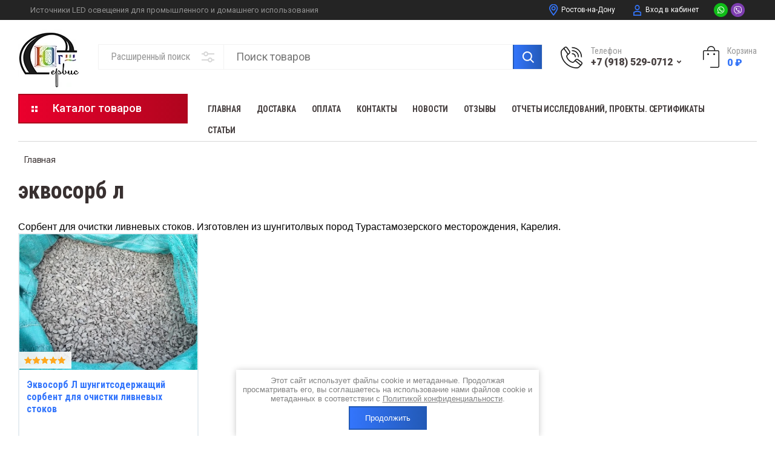

--- FILE ---
content_type: text/html; charset=utf-8
request_url: https://ug-servis.su/magazin/tag/ekvosorb-l
body_size: 24596
content:

	<!doctype html>
<html lang="ru">
<head>
<meta charset="utf-8">
<meta name="robots" content="all"/>
<title>Купить эквосорб л в ООО Юг-Сервис, Ростов-на-Дону</title>
<!-- assets.top -->
<meta property="og:title" content="эквосорб л">
<meta name="twitter:title" content="эквосорб л">
<meta property="og:description" content="Эквосорб л по выгодным ценам в каталоге ООО ЮГ-СЕРВИС. Купить или заказать с доставкой из Ростова-на-Дону по всем регионам России">
<meta name="twitter:description" content="Эквосорб л по выгодным ценам в каталоге ООО ЮГ-СЕРВИС. Купить или заказать с доставкой из Ростова-на-Дону по всем регионам России">
<meta property="og:image" content="https://ug-servis.su/d/screenshot_1387.jpg">
<meta name="twitter:image" content="https://ug-servis.su/d/screenshot_1387.jpg">
<meta property="og:image:width" content="350">
<meta property="og:image:height" content="350">
<meta property="og:type" content="website">
<meta property="og:url" content="https://ug-servis.su/magazin/tag/ekvosorb-l">
<meta property="og:site_name" content="ЮГ-Сервис">
<meta name="twitter:card" content="summary">
<!-- /assets.top -->

<meta name="description" content="Эквосорб л по выгодным ценам в каталоге ООО ЮГ-СЕРВИС. Купить или заказать с доставкой из Ростова-на-Дону по всем регионам России">
<meta name="keywords" content="эквосорб л, купить эквосорб л">
<meta name="SKYPE_TOOLBAR" content="SKYPE_TOOLBAR_PARSER_COMPATIBLE">
<meta name="viewport" content="width=device-width, initial-scale=1.0, maximum-scale=1.0, user-scalable=no">
<meta name="format-detection" content="telephone=no">
<meta http-equiv="x-rim-auto-match" content="none">


<link rel="stylesheet" href="/t/v5803/images/css/slick-theme.scss.css">
<link rel="stylesheet" href="/g/libs/jquery-slick/1.8.0/slick.css">
<link rel="stylesheet" href="/g/libs/remodal/css/remodal.css">
<link rel="stylesheet" href="/g/libs/remodal/css/remodal-default-theme.css">
<link rel="stylesheet" href="/g/libs/jqueryui/datepicker-and-slider/css/jquery-ui.css">
<link rel="stylesheet" href="/g/libs/jquery-popover/0.0.4/jquery.popover.css">
<link rel="stylesheet" href="/t/images/css/styles_dop.css">

<!-- Fonts -->
<link href="https://fonts.googleapis.com/css?family=Roboto+Condensed:300,400,700|Roboto:100,300,400,500,700,900&amp;subset=cyrillic,cyrillic-ext,latin-ext" rel="stylesheet">
<!-- Fonts -->

<script src="/g/libs/jquery/1.10.2/jquery.min.js"></script>
<script src="/g/libs/jqueryui/datepicker-and-slider/js/jquery-ui.min.js" charset="utf-8"></script>

	<link rel="stylesheet" href="/g/css/styles_articles_tpl.css">
<meta name="yandex-verification" content="b2478618ae9f1cc5" />
<link rel="stylesheet" href="/g/libs/lightgallery-proxy-to-hs/lightgallery.proxy.to.hs.min.css" media="all" async>
<script src="/g/libs/lightgallery-proxy-to-hs/lightgallery.proxy.to.hs.stub.min.js"></script>
<script src="/g/libs/lightgallery-proxy-to-hs/lightgallery.proxy.to.hs.js" async></script>

            <!-- 46b9544ffa2e5e73c3c971fe2ede35a5 -->
            <script src='/shared/s3/js/lang/ru.js'></script>
            <script src='/shared/s3/js/common.min.js'></script>
        <link rel='stylesheet' type='text/css' href='/shared/s3/css/calendar.css' /><link rel="icon" href="/favicon.svg" type="image/svg+xml">

<!--s3_require-->
<link rel="stylesheet" href="/g/basestyle/1.0.1/user/user.css" type="text/css"/>
<link rel="stylesheet" href="/g/basestyle/1.0.1/user/user.blue.css" type="text/css"/>
<script type="text/javascript" src="/g/basestyle/1.0.1/user/user.js" async></script>
<!--/s3_require-->
			
		
		
		
			<link rel="stylesheet" type="text/css" href="/g/shop2v2/default/css/theme.less.css">		
			<script type="text/javascript" src="/g/printme.js"></script>
		<script type="text/javascript" src="/g/shop2v2/default/js/tpl.js"></script>
		<script type="text/javascript" src="/g/shop2v2/default/js/baron.min.js"></script>
		
			<script type="text/javascript" src="/g/shop2v2/default/js/shop2.2.js"></script>
		
	<script type="text/javascript">shop2.init({"productRefs": [],"apiHash": {"getPromoProducts":"4d71ca86c84b7d5392b69354132baafa","getSearchMatches":"0dab829d94c98e692aaf521c098a79a8","getFolderCustomFields":"18d7a46f37db5207e8cadf6944a984b4","getProductListItem":"d86233029ba930cca16bcb0e4e891fd2","cartAddItem":"dd4fb87270e5892a3a25f96f09e57e97","cartRemoveItem":"9408af1f3acd9eecd6ce8d086f70bff6","cartUpdate":"0294a05dec6120de404a4af5ceecdea8","cartRemoveCoupon":"ca52dbff17ef427a1fa500c48b2400d4","cartAddCoupon":"343ab5c672c0f397a46c411dc63df2b0","deliveryCalc":"368cdc42c503bd7dfeeeee1054b8547b","printOrder":"fce5c37c1b8510ac756a783e55de226a","cancelOrder":"3dfcf787324338b9042c7d7cb8da7ab2","cancelOrderNotify":"8958e772fd27234b4a0e8a112ee3b17e","repeatOrder":"762713bf1cda31554ad15d46f4cfa19d","paymentMethods":"0d35340f9eef076e2b1587b32efd0123","compare":"c2394ee7b6433c105f2c88bacef8e3f2"},"hash": null,"verId": 3976021,"mode": "tag","step": "","uri": "/magazin","IMAGES_DIR": "/d/","my": {"show_product_unit":true,"gr_change_styles":true,"gr_old_panel":false,"gr_local_scripts":true,"gr_shop2_msg":true,"show_sections":true,"lazy_load_subpages":true,"search_range_max":200000,"show_flags_filter":true,"special_alias":"SPEC","new_alias":"NEW","gr_slider_enable_blackout":true,"gr_img_lazyload":false,"gr_pagelist_lazy_load":true,"gr_lazy_load":false,"buy_mod":true,"buy_kind":true,"gr_product_quick_view":true,"gr_cart_popup_preview":true},"shop2_cart_order_payments": 1,"cf_margin_price_enabled": 0,"maps_yandex_key":"","maps_google_key":""});shop2.delivery.deligate = true;</script>
<style type="text/css">.product-item-thumb {width: 450px;}.product-item-thumb .product-image, .product-item-simple .product-image {height: 450px;width: 450px;}.product-item-thumb .product-amount .amount-title {width: 354px;}.product-item-thumb .product-price {width: 400px;}.shop2-product .product-side-l {width: 200px;}.shop2-product .product-image {height: 190px;width: 200px;}.shop2-product .product-thumbnails li {width: 56px;height: 56px;}</style>

<!--<link rel="stylesheet" href="/t/v5803/images/css/theme.scss.css">-->
<link rel="stylesheet" href="/t/v5803/images/css/lightgallery.css">

<script src="/g/libs/jquery-formstyler/1.7.4/jquery.formstyler.min.js" charset="utf-8"></script>
<script src="/g/libs/lightgallery/v1.2.19/lightgallery.js"></script>
<script src="/g/libs/lightgallery/v1.2.19/lg-zoom.min.js"></script>
<script src="/g/templates/shop2/2.112.2/js/nouislider.min.js" charset="utf-8"></script>
<script src="/g/libs/jquery-match-height/0.7.2/jquery.matchHeight.min.js"></script>
<script src="/g/libs/jquery-responsive-tabs/1.5.1/jquery.responsivetabs.min.js"></script>
<script src="/g/templates/shop2/2.79.2/js/animit.js"></script>
<script src="/g/templates/shop2/2.79.2/js/waslide.js"></script>
<script src="/t/images/flexmenu.min.modern.js"></script>
<script src="/g/libs/jquery-slick/1.8.0/slick.min.js"></script>
<script src="/g/libs/jquery-sly/1.6.1/sly.min.js"></script>
<script src="/g/templates/shop2/2.96.2/js/headroom.js" charset="utf-8"></script>
<script src="/g/libs/remodal/js/remodal.js" charset="utf-8"></script>
<script src="/g/libs/jquery-bgdsize/jquery.bgdsize.js" charset="utf-8"></script>
<script src="/g/libs/jquery-popover/0.0.4/jquery.popover.js"></script>
<script src="/g/templates/shop2/widgets/js/timer.js"></script>

	<script src="/g/templates/shop2/2.112.2/addons_blocks/shop2_msg/shop2_msg.js"></script>









		    <link rel="stylesheet" href="/g/templates/shop2/2.112.2/themes/theme0/theme.scss.css">
	

<link rel="stylesheet" href="/g/templates/shop2/2.112.2/css/corrections.css">
<script src="/g/s3/misc/form/shop-form/shop-form-minimal.js" charset="utf-8"></script>

	<script src="/t/v5803/images/js/main.js" charset="utf-8"></script>
<link rel="stylesheet" href="/t/v5803/images/site.addons.css">


<link rel="stylesheet" href="/t/v5803/images/site_addons.scss.css">
<script src="/t/v5803/images/site.addons.js"></script>
<link rel="stylesheet" href="/t/v5803/images/site.addons.scss.css"> 
	<!-- Yandex.Metrika counter -->
<script type="text/javascript" >
   (function(m,e,t,r,i,k,a){m[i]=m[i]||function(){(m[i].a=m[i].a||[]).push(arguments)};
   m[i].l=1*new Date();k=e.createElement(t),a=e.getElementsByTagName(t)[0],k.async=1,k.src=r,a.parentNode.insertBefore(k,a)})
   (window, document, "script", "https://mc.yandex.ru/metrika/tag.js", "ym");

   ym(88353130, "init", {
        clickmap:true,
        trackLinks:true,
        accurateTrackBounce:true
   });
</script>
<noscript><div><img src="https://mc.yandex.ru/watch/88353130" style="position:absolute; left:-9999px;" alt="Yandex.Metrika" /></div></noscript>
<!-- /Yandex.Metrika counter -->



	
		<style>
			.quick-view-trigger {display: none !important;}
		</style>
	

<script>
let mark = 0;
let number = 0;
let link = "";
</script>

<script type="application/ld+json">{"@context": "https://schema.org","@type": "BreadcrumbList","itemListElement": [{"@type": "ListItem","position": 1,"name": "Главная","item": "https://ug-servis.su"},{"@type": "ListItem","position": 2,"name": "эквосорб л"}]}</script>

<link rel="stylesheet" href="/t/v5803/images/css/advantages.scss.css">
<script src="/t/v5803/images/js/advantages.js"></script>
</head>
<body class="gr-change-styles">
	<link rel="stylesheet" href="/t/v5803/images/css/ors_privacy.scss.css">
<script src="/t/v5803/images/js/ors_privacy.js"></script>

<div class="cookies-warning cookies-block-js">
	<div class="cookies-warning__body">
		Этот сайт использует файлы cookie и метаданные. 
Продолжая просматривать его, вы соглашаетесь на использование нами файлов cookie и метаданных в соответствии 
с <a target="_blank" href="/politika-konfidencialnosti">Политикой конфиденциальности</a>. <br>
		<div class="cookies-warning__close gr-button-5 cookies-close-js">
			Продолжить
		</div>
	</div>
</div>	
	<!-- Таймер в шапке. Начало -->
		<!-- Таймер в шапке. Конец -->
	
	<!-- Спецпредложение. Начало -->
		<!-- Спецпредложение. Конец -->
	
	<!-- Просмотр корзины. Начало -->
		<!-- Просмотр корзины. Конец -->
	
	<div class="site-wrapper">
		<div class="burger-block">
    		<div class="burger-block__ico"></div>
		    <div class="burger-block__section">
		        
		        <a href="#rem-login" class="burger-block__cabinet">Вход в кабинет</a>

		        <div class="burger-block__folders">
		            <div class="burger-block__folders-title">Каталог товаров</div>
		            <div class="burger-block__folders-list">
		            	<ul class="popup-folders__list menu-default">
													         						         						         						         						    						         						              						              						                   <li class="firstlevel sublevel dontsplit"><a class="hasArrow" href="/magazin/folder/svetodiodnye-lenty-220-v"><span>Светодиодные ленты премиум класса 220 В</span></a>
						              						         						         						         						         						    						         						              						                   						                        <ul>
						                            <li class="parentItem"><a href="/magazin/folder/svetodiodnye-lenty-220-v"><span>Светодиодные ленты премиум класса 220 В</span></a></li>
						                    							              						              						                   <li class=""><a href="/magazin/folder/svetodiodnye-lenty-belye"><span>Светодиодная лента белая</span></a>
						              						         						         						         						         						    						         						              						                   						                        </li>
						                        						                   						              						              						                   <li class=""><a href="/magazin/folder/svetodiodnye-lenty-rgb"><span>Светодиодная лента RGB</span></a>
						              						         						         						         						         						    						         						              						                   						                        </li>
						                        						                   						              						              						                   <li class=""><a href="/magazin/folder/fito-lenty-svetodiodnye"><span>Фитоленты для растений</span></a>
						              						         						         						         						         						    						         						              						                   						                        </li>
						                        						                   						              						              						                   <li class=""><a href="/magazin/folder/komplekty-dlya-podsvetki"><span>Подсветка с датчиком движения</span></a>
						              						         						         						         						         						    						         						              						                   						                        </li>
						                        						                   						              						              						                   <li class=""><a href="/magazin/folder/konnektory-dlya-svetodiodnyh-lent"><span>Коннекторы для светодиодных лент</span></a>
						              						         						         						         						         						    						         						              						                   						                        </li>
						                        						                             </ul></li>
						                        						                   						              						              						                   <li class="firstlevel sublevel dontsplit"><a class="hasArrow" href="/magazin/folder/svetodiodnye-svetilniki"><span>Светодиодные светильники</span></a>
						              						         						         						         						         						    						         						              						                   						                        <ul>
						                            <li class="parentItem"><a href="/magazin/folder/svetodiodnye-svetilniki"><span>Светодиодные светильники</span></a></li>
						                    							              						              						                   <li class=""><a href="/magazin/folder/svetodiodnye-svetilniki-dlya-sportzalov"><span>Светодиодные светильники для спортзалов</span></a>
						              						         						         						         						         						    						         						              						                   						                        </li>
						                        						                   						              						              						                   <li class=""><a href="/magazin/folder/zhkh-landshaftnye-i-dekorativnye-svetodiodnye-svetilniki"><span>Cветодиодные светильники уличные, для ЖКХ и ландшафта</span></a>
						              						         						         						         						         						    						         						              						                   						                        </li>
						                        						                   						              						              						                   <li class=""><a href="/magazin/folder/promyshlennye-svetodiodnye-svetilniki"><span>Промышленные светодиодные светильники</span></a>
						              						         						         						         						         						    						         						              						                   						                        </li>
						                        						                             </ul></li>
						                        						                   						              						              						                   <li class="firstlevel sublevel dontsplit"><a class="hasArrow" href="/magazin/folder/komplektuyushchie-dlya-svetodiodnogo-oborudovaniya"><span>Комплектующие для светодиодного оборудования</span></a>
						              						         						         						         						         						    						         						              						                   						                        <ul>
						                            <li class="parentItem"><a href="/magazin/folder/komplektuyushchie-dlya-svetodiodnogo-oborudovaniya"><span>Комплектующие для светодиодного оборудования</span></a></li>
						                    							              						              						                   <li class=""><a href="/magazin/folder/svetodiodnye-moduli-i-svetodiodnye-linejki"><span>Светодиодные модули и светодиодные линейки</span></a>
						              						         						         						         						         						    						         						              						                   						                        </li>
						                        						                   						              						              						                   <li class=""><a href="/magazin/folder/alyuminievye-profili-dlya-svetodiodov"><span>Алюминиевые профили для светодиодов</span></a>
						              						         						         						         						         						    						         						              						                   						                        </li>
						                        						                   						              						              						                   <li class=""><a href="/magazin/folder/klapany-dlya-svetodiodnyh-svetilnikov"><span>Клапаны для светодиодных светильников</span></a>
						              						         						         						         						         						    						         						              						                   						                        </li>
						                        						                   						              						              						                   <li class=""><a href="/magazin/folder/komplekty-dlya-svetodiodnyh-lent"><span>Комплекты для светодиодных лент и линеек</span></a>
						              						         						         						         						         						    						         						              						                   						                        </li>
						                        						                   						              						              						                   <li class=""><a href="/magazin/folder/kolpachki-dlya-svetodiodnyh-komplektov"><span>Колпачки для светодиодных комплектов</span></a>
						              						         						         						         						         						    						         						              						                   						                        </li>
						                        						                   						              						              						                   <li class=""><a href="/magazin/folder/cokoli-i-patrony-dlya-svetodiodnyh-lamp"><span>Цоколи и патроны для светодиодных ламп</span></a>
						              						         						         						         						         						    						         						              						                   						                        </li>
						                        						                   						              						              						                   <li class=""><a href="/magazin/folder/bloki-pitaniya-i-drajvery-dlya-svetodiodov"><span>Блоки питания и драйверы для светодиодов</span></a>
						              						         						         						         						         						    						         						              						                   						                        </li>
						                        						                             </ul></li>
						                        						                   						              						              						                   <li class="firstlevel sublevel dontsplit"><a class="hasArrow" href="/magazin/folder/fitolampy-i-svetilniki-dlya-rastenij-svetodiodnye"><span>Фитолампы и светильники для растений светодиодные</span></a>
						              						         						         						         						         						    						         						              						                   						                        <ul>
						                            <li class="parentItem"><a href="/magazin/folder/fitolampy-i-svetilniki-dlya-rastenij-svetodiodnye"><span>Фитолампы и светильники для растений светодиодные</span></a></li>
						                    							              						              						                   <li class=""><a href="/magazin/folder/fitolampy-dlya-rassady-serii-fito-m-polnyj-spektr"><span>Фитолампы для растений серии ФИТО-М полный спектр</span></a>
						              						         						         						         						         						    						         						              						                   						                        </li>
						                        						                   						              						              						                   <li class=""><a href="/magazin/folder/fito-lampy-dlya-rassady-i-komnatnyh-rastenij-fito-pro-multispektralnye"><span>Фито лампы для рассады и комнатных растений ФИТО-PRO мультиспектральные</span></a>
						              						         						         						         						         						    						         						              						                   						                        </li>
						                        						                   						              						              						                   <li class=""><a href="/magazin/folder/fitosvetilniki-fito-m-svetodiodnye-dlya-rassady-i-komnatnyh-rastenij"><span>Фито светильники ФИТО-М светодиодные для рассады и комнатных растений</span></a>
						              						         						         						         						         						    						         						              						                   						                        </li>
						                        						                   						              						              						                   <li class=""><a href="/magazin/folder/fitosvetilniki-fito-pro-svetodiodnye-dlya-komnatnyh-rastenij-i-rassady"><span>Фитосветильники ФИТО-PRO светодиодные для комнатных растений и рассады</span></a>
						              						         						         						         						         						    						         						              						                   						                        </li>
						                        						                   						              						              						                   <li class=""><a href="/magazin/folder/stellazhi-s-podsvetkoj-dlya-rassady-i-komnatnyh-rastenij-1"><span>Стеллажи с подсветкой для рассады и комнатных растений</span></a>
						              						         						         						         						         						    						         						              						                   						                        </li>
						                        						                   						              						              						                   <li class=""><a href="/magazin/folder/aksessuary-dlya-fitolamp"><span>Аксессуары для фитоламп</span></a>
						              						         						         						         						         						    						         						              						                   						                        </li>
						                        						                   						              						              						                   <li class=""><a href="/magazin/folder/svetodiodnye-svetilniki-dlya-akvariuma"><span>Светодиодные светильники для аквариума</span></a>
						              						         						         						         						         						    						         						              						                   						                        </li>
						                        						                   						              						              						                   <li class=""><a href="/magazin/folder/lampy-30-sm"><span>Лампы 30 см</span></a>
						              						         						         						         						         						    						         						              						                   						                        </li>
						                        						                   						              						              						                   <li class=""><a href="/magazin/folder/lampy-40-sm"><span>Лампы 40 см</span></a>
						              						         						         						         						         						    						         						              						                   						                        </li>
						                        						                   						              						              						                   <li class=""><a href="/magazin/folder/lampy-60-sm"><span>Лампы 60 см</span></a>
						              						         						         						         						         						    						         						              						                   						                        </li>
						                        						                   						              						              						                   <li class=""><a href="/magazin/folder/lampy-90-sm"><span>Лампы 90 см</span></a>
						              						         						         						         						         						    						         						              						                   						                        </li>
						                        						                   						              						              						                   <li class=""><a href="/magazin/folder/lampy-120-sm"><span>Лампы 120 см</span></a>
						              						         						         						         						         						    						         						              						                   						                        </li>
						                        						                             </ul></li>
						                        						                   						              						              						                   <li class="firstlevel sublevel dontsplit"><a class="hasArrow" href="/magazin/folder/kabelnaya-produktsiya"><span>Линейные светодиодные светильники LN НЕОН</span></a>
						              						         						         						         						         						    						         						              						                   						                        <ul>
						                            <li class="parentItem"><a href="/magazin/folder/kabelnaya-produktsiya"><span>Линейные светодиодные светильники LN НЕОН</span></a></li>
						                    							              						              						                   <li class=""><a href="/magazin/folder/linejnye-svetodiodnye-svetilniki-ip44-serii-ln-neon-220-4x"><span>Линейные светодиодные светильники IP44 серии &quot;LN НЕОН-220-4x&quot;</span></a>
						              						         						         						         						         						    						         						              						                   						                        </li>
						                        						                   						              						              						                   <li class=""><a href="/magazin/folder/linejnye-svetodiodnye-svetilniki-ip65-serii-ln-neon-220-6h"><span>Линейные светодиодные светильники IP65 серии LN НЕОН-220-6х</span></a>
						              						         						         						         						         						    						         						              						                   						                        </li>
						                        						                             </ul></li>
						                        						                   						              						              						                   <li class="firstlevel"><a href="/magazin/folder/liftovoe-osveshchenie"><span>Лифтовое светодиодное освещение</span></a>
						              						         						         						         						         						    						         						              						                   						                        </li>
						                        						                   						              						              						                   <li class="firstlevel"><a href="/magazin/folder/perenosnye-svetodiodnye-lampy"><span>Переносные светодиодные лампы</span></a>
						              						         						         						         						         						    						         						              						                   						                        </li>
						                        						                   						              						              						                   <li class="firstlevel sublevel dontsplit"><a class="hasArrow" href="/magazin/folder/soediniteli-i-razvetviteli-kabelnye"><span>Коннекторы - соединители и разветвители кабельные</span></a>
						              						         						         						         						         						    						         						              						                   						                        <ul>
						                            <li class="parentItem"><a href="/magazin/folder/soediniteli-i-razvetviteli-kabelnye"><span>Коннекторы - соединители и разветвители кабельные</span></a></li>
						                    							              						              						                   <li class=""><a href="/magazin/folder/kabelnye-konnektory-soediniteli"><span>Кабельные линейные коннекторы</span></a>
						              						         						         						         						         						    						         						              						                   						                        </li>
						                        						                   						              						              						                   <li class=""><a href="/magazin/folder/kabelnye-razvetviteli"><span>Кабельные разветвители</span></a>
						              						         						         						         						         						    						         						              						                   						                        </li>
						                        						                   						              						              						                   <li class=""><a href="/magazin/folder/kabelnye-vvody"><span>Кабельные вводы</span></a>
						              						         						         						         						         						    						         						              						                   						                        </li>
						                        						                   						              						              						                   <li class=""><a href="/magazin/folder/fiksatory-kabelnye-dlya-razgruzki-i-predotvrashcheniya-krucheniya"><span>Фиксаторы кабельные для разгрузки и предотвращения кручения</span></a>
						              						         						         						         						         						    						         						              						                   						                        </li>
						                        						                             </ul></li>
						                        						                   						              						              						                   <li class="firstlevel"><a href="/magazin/folder/datchiki-upravleniya-osveshcheniem"><span>Датчики управления освещением</span></a>
						              						         						         						         						         						    						         						              						                   						                        </li>
						                        						                   						              						              						                   <li class="firstlevel"><a href="/magazin/folder/teploprovodnyj-klej"><span>Теплопроводный клей</span></a>
						              						         						         						         						         						    						         						              						                   						                        </li>
						                        						                   						              						              						                   <li class="firstlevel"><a href="/magazin/folder/shungiterra-udobrenie-i-stimulyator-rosta-rastenij"><span>Удобрение и стимулятор роста растений ШунгиТерра</span></a>
						              						         						         						         						         						    						         						              						                   						                        </li>
						                        						                   						              						              						                   <li class="firstlevel sublevel dontsplit"><a class="hasArrow" href="/magazin/folder/shungit-i-produkciya-iz-shungita"><span>Шунгит и продукция из шунгита</span></a>
						              						         						         						         						         						    						         						              						                   						                        <ul>
						                            <li class="parentItem"><a href="/magazin/folder/shungit-i-produkciya-iz-shungita"><span>Шунгит и продукция из шунгита</span></a></li>
						                    							              						              						                   <li class=""><a href="/magazin/folder/grunt-dlya-akvariuma-terreariuma-shungitovyj-shungiterra-akva"><span>Грунт для аквариума, террариума, шунгитовый. ШунгиТерра-аква</span></a>
						              						         						         						         						         						    						         						              						                   						                        </li>
						                        						                   						              						              						                   <li class=""><a href="/magazin/folder/sorbenty-ekvosorb"><span>Сорбенты для воды Эквосорб</span></a>
						              						         						         						         						         						    						         						              						                   						                        </li>
						                        						                   						              						              						                   <li class=""><a href="/magazin/folder/shungit-dlya-vody"><span>Шунгит для воды</span></a>
						              						         						         						         						         						    						    						         </li></ul>
						    						    </li>
						</ul>
		            </div>
		        </div>

		        <div class="burger-block__navigation">

		        </div>

		    </div>

			
		</div>


		<div class="cabinet-block">
		    
			    <div class="cabinet-block__section">
			        
			        <div class="cabinet-block__back ">Назад</div>

			        <div class="cabinet-block__body">
			            <!-- Cabinet -->
			        </div>

			    </div>

		</div>
		<div class="search search-mob">
			<div class="search__mobile">
				
			</div>
		</div>


		<header role="banner" class="site-header">
			<div class="topPanel">
									<div class="siteDesc">
						Источники LED освещения для промышленного и домашнего использования
					</div>
								<div class="topPanright">
					<div class="cityName">
            			Ростов-на-Дону
            		</div>
            		<div class="logBtn" data-remodal-target="rem-login">
            			Вход в кабинет
            		</div>
            								<div class="socialTop">
					   
					   <a href="https://api.whatsapp.com/send?phone=79888980235">
					    <img src="/thumb/2/9Ok8QRpMEYkkHsF9vkhZpA/r/d/1whatsapp.svg">
					   </a>
					   
					   <a href="https://viber://chat?number=79888980235">
					    <img src="/thumb/2/9ECuQxEJvCNKn5PSp4zQCw/r/d/1viber.svg">
					   </a>
					  					</div>
									</div>
			</div>
			<div class="site-header__wrap">
				<div class="site-header__inner">
										<div class="site-header__block">
						<div class="site-header__block_wrap central">
							<div class="logo">
																	<div class="site-logo">
																														<a href="/">											<img style="max-width: 102px" src="/thumb/2/5R2UVPg9Kv98i2BaiBuNwQ/102r/d/logotip_725693.jpg" alt="Юг-сервис" />
										</a>									</div>
																<div class="logo__wrap">
																			<div class="logo__text">
																							<a class="logo__link" href="https://ug-servis.su">
																								ЮГ-СЕРВИС
																							</a>
																					</div>
																												<div class="activity">
											<div class="activity__text">
												Источники LED освещения для промышленного и домашнего использования
											</div>
										</div>
																	</div>
							</div>
							<div class="site-header__left_block">
																    <nav class="menu menu-top">
								        <div class="menu__wrap">
								            <ul class="menu__inner">
								                								
								                    								
								                    								                        <li class="has-child opened active">
								                            <a href="/">
								                                Главная
								                                								                            </a>
								                    								                    								
								                								
								                    								                        								                                </li>
								                            								                        								                    								
								                    								                        <li class="">
								                            <a href="/dostavka">
								                                Доставка
								                                								                            </a>
								                    								                    								
								                								
								                    								                        								                                </li>
								                            								                        								                    								
								                    								                        <li class="">
								                            <a href="/oplata-1">
								                                Оплата
								                                								                            </a>
								                    								                    								
								                								
								                    								                        								                                </li>
								                            								                        								                    								
								                    								                        <li class="">
								                            <a href="/kontakty">
								                                Контакты
								                                								                            </a>
								                    								                    								
								                								
								                    								                        								                                </li>
								                            								                        								                    								
								                    								                        <li class="">
								                            <a href="/novosti">
								                                Новости
								                                								                            </a>
								                    								                    								
								                								
								                    								                        								                                </li>
								                            								                        								                    								
								                    								                        <li class="">
								                            <a href="/otzyvy-1">
								                                Отзывы
								                                								                            </a>
								                    								                    								
								                								
								                    								                        								                                </li>
								                            								                        								                    								
								                    								                        <li class="">
								                            <a href="/otchety-issledovanij-proekty-i-prezentacii">
								                                Отчеты исследований, проекты. Сертификаты
								                                								                            </a>
								                    								                    								
								                								
								                    								                        								                                </li>
								                            								                        								                    								
								                    								                        <li class="">
								                            <a href="/statii">
								                                Статьи
								                                								                            </a>
								                    								                    								
								                								                </li>
								            </ul>
								            								        </div>
								    </nav>
																<div class="topContact">
																			<div class="phones_top">
											<div class="phTit">
												Телефон
											</div>
											<div class="phonesList">
																																							<div>
															<a href="tel:+7 (918) 529-0712">
																+7 (918) 529-0712
															</a>
														</div>
																																																																																						</div>
											<div class="icPh" data-remodal-target="rem-phone"></div>
										</div>
																	</div>
		                        <div class="login_phone_wrap">
		                        	<div class="city_wrapper">
		                        	
		                        		<div class="pnones-wrapper">
			                        														<div class="phone-number">
													<a href="tel:+79185290712">
										            	+7 (918) 529-0712
										            </a>
												</div>
										    												<div class="phone-number">
													<a href="tel:+79888980235">
										            	+7 (988) 898-0235
										            </a>
												</div>
										    												<div class="phone-number">
													<a href="tel:+79034041638">
										            	+7 (903) 404-1638
										            </a>
												</div>
										    									    </div>
		                        	</div>
		                        	<div class="socials">
		                        												<div class="social">
											<div class="social__wrap">
												
																							        <a class="social__link" href="https://api.whatsapp.com/send?phone=79888980235" rel="nofollow">
											        												        		<img src="/thumb/2/5YkWBb4lt_Jf4zD4NzkQ_g/16r16/d/1whatsapp.svg"  alt="Whatsapp">
											        												        </a>
											    											        <a class="social__link" href="https://viber://chat?number=79888980235" rel="nofollow">
											        												        		<img src="/thumb/2/f-9O39FiF-8OcIeIrwr_MQ/16r16/d/1viber.svg"  alt="Viber">
											        												        </a>
											    										    </div>
										</div>
												                        	</div>
		                        			                        	
		                        	<a href="#rem-login" class="login__wrap">
	                        			<span class="login__svg"></span>
	                        			<span class="login__text"></span>
		                        	</a>
		                        	
		                        	<div class="login__mod remodal" data-remodal-id="rem-login" role="dialog">
		                        		<div data-remodal-action="close" class="close-button">Назад</div>
		                        		<div class="for-js-append ">
			                        		<div class="login__mod-warp">
				                        		<div class="shop2-block login-form ">
	<div class="block-title login__mod-main-title large-title">
					<div>Вход в кабинет</div>
			</div>
	<div class="block-body">
				<form method="post" action="/registraciya">
			<input type="hidden" name="mode" value="login" />
			<div class="row row__input-login">
				<label for="login">Логин</label>
				<label class="field text"><input type="text" name="login" placeholder="Username" id="login" tabindex="1" value="" /></label>
			</div>
			<div class="row row__input-password">
				<label for="password">Пароль:</label>
				<label class="field password"><input type="password" placeholder="********" name="password" id="password" tabindex="2" value="" /></label>
									<button type="submit" class="signin-btn" tabindex="3">Войти</button>
								
			</div>
		<re-captcha data-captcha="recaptcha"
     data-name="captcha"
     data-sitekey="6LfLhZ0UAAAAAEB4sGlu_2uKR2xqUQpOMdxygQnA"
     data-lang="ru"
     data-rsize="invisible"
     data-type="image"
     data-theme="light"></re-captcha></form>
		<div class="clear-container"></div>
		<p>
			<a href="/registraciya/register" class="register">Регистрация</a>
					</p>
		
	</div>
</div>			                        		</div>
			                        						                        		<div class="social-for-login">
													<div class="social-for-login__wrap">
														<div class="social-for-login__title">Войти через</div>
														<div class="social-for-login__icons">
																															


						<div class="g-social">
										
						<a href="/users/hauth/start/yandex" class="g-social__item g-social__item--ya">Yandex</a>
										
			</div>
			
		
	
<div class="g-auth__personal-note">
	Я согласен(на) на обработку моих персональных данных. <a href="/registraciya/agreement" target="_blank">Подробнее</a></div>
																												    </div>
													</div>					
																									</div>
																					</div>
	                        		</div>
	                        		
		                        	
		                        	<div class="phone">
		                        		<div class="phone__wrap">
		                        			<a href="#rem-phone" data-remodal-target="rem-phone"><div class="phone__ico"></div></a>
		                        		</div>
		                        	</div>	                        	
		                        </div>
		                    </div>
		                </div>
					</div>
				</div>
				<div class="site-header__bottom central">
					<div class="site-header__bottom__wrap">
													<div class="catalogue-menu catalogue-menu-inner-hide">
								<div class="catalogue-menu__wrap">
									<div class="catalogue-menu__title">Каталог товаров</div>
									<div class="catalogue-menu__list">
										<ul class="catalogue-menu__inner"><li class="has-child"><a href="/magazin/folder/svetodiodnye-lenty-220-v" > <span></span> Светодиодные ленты премиум класса 220 В</a><ul class="level-2"><li><a href="/magazin/folder/svetodiodnye-lenty-belye" >Светодиодная лента белая</a></li><li><a href="/magazin/folder/svetodiodnye-lenty-rgb" >Светодиодная лента RGB</a></li><li><a href="/magazin/folder/fito-lenty-svetodiodnye" >Фитоленты для растений</a></li><li><a href="/magazin/folder/komplekty-dlya-podsvetki" >Подсветка с датчиком движения</a></li><li><a href="/magazin/folder/konnektory-dlya-svetodiodnyh-lent" >Коннекторы для светодиодных лент</a></li></ul></li><li class="has-child"><a href="/magazin/folder/svetodiodnye-svetilniki" > <span></span> Светодиодные светильники</a><ul class="level-2"><li><a href="/magazin/folder/svetodiodnye-svetilniki-dlya-sportzalov" >Светодиодные светильники для спортзалов</a></li><li><a href="/magazin/folder/zhkh-landshaftnye-i-dekorativnye-svetodiodnye-svetilniki" >Cветодиодные светильники уличные, для ЖКХ и ландшафта</a></li><li><a href="/magazin/folder/promyshlennye-svetodiodnye-svetilniki" >Промышленные светодиодные светильники</a></li></ul></li><li class="has-child"><a href="/magazin/folder/komplektuyushchie-dlya-svetodiodnogo-oborudovaniya" > <span></span> Комплектующие для светодиодного оборудования</a><ul class="level-2"><li><a href="/magazin/folder/svetodiodnye-moduli-i-svetodiodnye-linejki" >Светодиодные модули и светодиодные линейки</a></li><li><a href="/magazin/folder/alyuminievye-profili-dlya-svetodiodov" >Алюминиевые профили для светодиодов</a></li><li><a href="/magazin/folder/klapany-dlya-svetodiodnyh-svetilnikov" >Клапаны для светодиодных светильников</a></li><li><a href="/magazin/folder/komplekty-dlya-svetodiodnyh-lent" >Комплекты для светодиодных лент и линеек</a></li><li><a href="/magazin/folder/kolpachki-dlya-svetodiodnyh-komplektov" >Колпачки для светодиодных комплектов</a></li><li><a href="/magazin/folder/cokoli-i-patrony-dlya-svetodiodnyh-lamp" >Цоколи и патроны для светодиодных ламп</a></li><li><a href="/magazin/folder/bloki-pitaniya-i-drajvery-dlya-svetodiodov" >Блоки питания и драйверы для светодиодов</a></li></ul></li><li class="has-child"><a href="/magazin/folder/fitolampy-i-svetilniki-dlya-rastenij-svetodiodnye" > <span></span> Фитолампы и светильники для растений светодиодные</a><ul class="level-2"><li><a href="/magazin/folder/fitolampy-dlya-rassady-serii-fito-m-polnyj-spektr" >Фитолампы для растений серии ФИТО-М полный спектр</a></li><li><a href="/magazin/folder/fito-lampy-dlya-rassady-i-komnatnyh-rastenij-fito-pro-multispektralnye" >Фито лампы для рассады и комнатных растений ФИТО-PRO мультиспектральные</a></li><li><a href="/magazin/folder/fitosvetilniki-fito-m-svetodiodnye-dlya-rassady-i-komnatnyh-rastenij" >Фито светильники ФИТО-М светодиодные для рассады и комнатных растений</a></li><li><a href="/magazin/folder/fitosvetilniki-fito-pro-svetodiodnye-dlya-komnatnyh-rastenij-i-rassady" >Фитосветильники ФИТО-PRO светодиодные для комнатных растений и рассады</a></li><li><a href="/magazin/folder/stellazhi-s-podsvetkoj-dlya-rassady-i-komnatnyh-rastenij-1" >Стеллажи с подсветкой для рассады и комнатных растений</a></li><li><a href="/magazin/folder/aksessuary-dlya-fitolamp" >Аксессуары для фитоламп</a></li><li><a href="/magazin/folder/svetodiodnye-svetilniki-dlya-akvariuma" >Светодиодные светильники для аквариума</a></li><li><a href="/magazin/folder/lampy-30-sm" >Лампы 30 см</a></li><li><a href="/magazin/folder/lampy-40-sm" >Лампы 40 см</a></li><li><a href="/magazin/folder/lampy-60-sm" >Лампы 60 см</a></li><li><a href="/magazin/folder/lampy-90-sm" >Лампы 90 см</a></li><li><a href="/magazin/folder/lampy-120-sm" >Лампы 120 см</a></li></ul></li><li class="has-child"><a href="/magazin/folder/kabelnaya-produktsiya" > <span></span> Линейные светодиодные светильники LN НЕОН</a><ul class="level-2"><li><a href="/magazin/folder/linejnye-svetodiodnye-svetilniki-ip44-serii-ln-neon-220-4x" >Линейные светодиодные светильники IP44 серии &quot;LN НЕОН-220-4x&quot;</a></li><li><a href="/magazin/folder/linejnye-svetodiodnye-svetilniki-ip65-serii-ln-neon-220-6h" >Линейные светодиодные светильники IP65 серии LN НЕОН-220-6х</a></li></ul></li><li><a href="/magazin/folder/liftovoe-osveshchenie" >Лифтовое светодиодное освещение</a></li><li><a href="/magazin/folder/perenosnye-svetodiodnye-lampy" >Переносные светодиодные лампы</a></li><li class="has-child"><a href="/magazin/folder/soediniteli-i-razvetviteli-kabelnye" > <span></span> Коннекторы - соединители и разветвители кабельные</a><ul class="level-2"><li><a href="/magazin/folder/kabelnye-konnektory-soediniteli" >Кабельные линейные коннекторы</a></li><li><a href="/magazin/folder/kabelnye-razvetviteli" >Кабельные разветвители</a></li><li><a href="/magazin/folder/kabelnye-vvody" >Кабельные вводы</a></li><li><a href="/magazin/folder/fiksatory-kabelnye-dlya-razgruzki-i-predotvrashcheniya-krucheniya" >Фиксаторы кабельные для разгрузки и предотвращения кручения</a></li></ul></li><li><a href="/magazin/folder/datchiki-upravleniya-osveshcheniem" >Датчики управления освещением</a></li><li><a href="/magazin/folder/teploprovodnyj-klej" >Теплопроводный клей</a></li><li><a href="/magazin/folder/shungiterra-udobrenie-i-stimulyator-rosta-rastenij" >Удобрение и стимулятор роста растений ШунгиТерра</a></li><li class="has-child"><a href="/magazin/folder/shungit-i-produkciya-iz-shungita" > <span></span> Шунгит и продукция из шунгита</a><ul class="level-2"><li><a href="/magazin/folder/grunt-dlya-akvariuma-terreariuma-shungitovyj-shungiterra-akva" >Грунт для аквариума, террариума, шунгитовый. ШунгиТерра-аква</a></li><li><a href="/magazin/folder/sorbenty-ekvosorb" >Сорбенты для воды Эквосорб</a></li><li><a href="/magazin/folder/shungit-dlya-vody" >Шунгит для воды</a></li></ul></li></ul>																			</div>
								</div>
							</div>
												<!-- Search Form -->	
						<div class="search search-desc">
							<div class="search__mobile-click ">
								
							</div>
							<div class="search__wrapper">
								<div class="close-button close-button__search "></div>
								
																    <form class="search__form" action="/magazin/search" enctype="multipart/form-data">
						         		<input class="search__button" type="submit" value="Найти" />
						          		<input class="search__text" placeholder="Поиск товаров" autocomplete="off" name="s[name]" value=""/>
						          		
										<a href="#rem-expanded__search"><div class="expanded__search">Расширенный поиск</div></a>
						          	<re-captcha data-captcha="recaptcha"
     data-name="captcha"
     data-sitekey="6LfLhZ0UAAAAAEB4sGlu_2uKR2xqUQpOMdxygQnA"
     data-lang="ru"
     data-rsize="invisible"
     data-type="image"
     data-theme="light"></re-captcha></form>	
													          	
					          	<div class="close__search"></div>	
					          	<div class="remodal" data-remodal-id="rem-expanded__search" role="dialog">
					          		<div data-remodal-action="close" class="close-button">Назад</div>
					          			
    
<div class="shop2-block search-form ">
	<div class="block-title large-title">
		<strong>Расширенный поиск</strong>
		<span>&nbsp;</span>
	</div>
	<div class="block-body">
		<form action="/magazin/search" enctype="multipart/form-data">
			<input type="hidden" name="sort_by" value=""/>
			

			
							<div class="row">
					<label class="row-title" for="shop2-name">Название</label>
					<div class="row__body-cl">
						<input type="text" name="s[name]" size="20" id="shop2-name" value="" />
					</div>
				</div>
										<div class="row">
					<label class="row-title" for="shop2-text">Текст</label>
					<div class="row__body-cl">
						<input type="text" name="search_text" size="20" id="shop2-text"  value="" />
					</div>
				</div>
			
											<div class="row">
					<div class="shopSearch">
						<div class="shopSearch__rows rangeSliderWrapper  ">
															<div class="shopSearch__row">
									<div class="row-title">Цена руб.</div>
									<div class="row__body-cl">
										<div class="shopSearch__body">
											<div class="shopSearch__priceWrap">
												<label><input name="s[price][min]" type="text" size="5" class="small low" value="0" /></label>
												<label><input name="s[price][max]" data-max="200000" type="text" size="5" class="small high" value="200000" /></label>
											</div>

											<div class="inputRangeSlider"></div>
										</div>
									</div>
								</div>
													</div>
					</div>
				</div>
						

			

							<div class="row">
					<label class="row-title" for="shop2-article">Артикул</label>
					<div class="row__body-cl">
						<input type="text" name="s[article]" id="shop2-article" value="" />
					</div>
				</div>
			
			

			
							<div class="row">
					<div class="row-title">Выберите категорию</div>
					<div class="row__body-cl">
						<select name="s[folder_id]" id="s[folder_id]">
							<option value="">Все</option>
																																                            <option value="223996306" >
		                                 Светодиодные ленты премиум класса 220 В
		                            </option>
		                        																	                            <option value="316401709" >
		                                &raquo; Светодиодная лента белая
		                            </option>
		                        																	                            <option value="316401909" >
		                                &raquo; Светодиодная лента RGB
		                            </option>
		                        																	                            <option value="316402109" >
		                                &raquo; Фитоленты для растений
		                            </option>
		                        																	                            <option value="316419109" >
		                                &raquo; Подсветка с датчиком движения
		                            </option>
		                        																	                            <option value="321301709" >
		                                &raquo; Коннекторы для светодиодных лент
		                            </option>
		                        																	                            <option value="206092305" >
		                                 Светодиодные светильники
		                            </option>
		                        																	                            <option value="206092705" >
		                                &raquo; Светодиодные светильники для спортзалов
		                            </option>
		                        																	                            <option value="206092905" >
		                                &raquo; Cветодиодные светильники уличные, для ЖКХ и ландшафта
		                            </option>
		                        																	                            <option value="206092505" >
		                                &raquo; Промышленные светодиодные светильники
		                            </option>
		                        																	                            <option value="206093505" >
		                                 Комплектующие для светодиодного оборудования
		                            </option>
		                        																	                            <option value="206093705" >
		                                &raquo; Светодиодные модули и светодиодные линейки
		                            </option>
		                        																	                            <option value="206093905" >
		                                &raquo; Алюминиевые профили для светодиодов
		                            </option>
		                        																	                            <option value="206094105" >
		                                &raquo; Клапаны для светодиодных светильников
		                            </option>
		                        																	                            <option value="206094505" >
		                                &raquo; Комплекты для светодиодных лент и линеек
		                            </option>
		                        																	                            <option value="206095105" >
		                                &raquo; Колпачки для светодиодных комплектов
		                            </option>
		                        																	                            <option value="206095305" >
		                                &raquo; Цоколи и патроны для светодиодных ламп
		                            </option>
		                        																	                            <option value="206097105" >
		                                &raquo; Блоки питания и драйверы для светодиодов
		                            </option>
		                        																	                            <option value="201092105" >
		                                 Фитолампы и светильники для растений светодиодные
		                            </option>
		                        																	                            <option value="201092305" >
		                                &raquo; Фитолампы для растений серии ФИТО-М полный спектр
		                            </option>
		                        																	                            <option value="201093305" >
		                                &raquo; Фито лампы для рассады и комнатных растений ФИТО-PRO мультиспектральные
		                            </option>
		                        																	                            <option value="201096105" >
		                                &raquo; Фито светильники ФИТО-М светодиодные для рассады и комнатных растений
		                            </option>
		                        																	                            <option value="201094305" >
		                                &raquo; Фитосветильники ФИТО-PRO светодиодные для комнатных растений и рассады
		                            </option>
		                        																	                            <option value="205652305" >
		                                &raquo; Стеллажи с подсветкой для рассады и комнатных растений
		                            </option>
		                        																	                            <option value="205652505" >
		                                &raquo; Аксессуары для фитоламп
		                            </option>
		                        																	                            <option value="206091505" >
		                                &raquo; Светодиодные светильники для аквариума
		                            </option>
		                        																	                            <option value="167505707" >
		                                &raquo; Лампы 30 см
		                            </option>
		                        																	                            <option value="167651707" >
		                                &raquo; Лампы 40 см
		                            </option>
		                        																	                            <option value="167647307" >
		                                &raquo; Лампы 60 см
		                            </option>
		                        																	                            <option value="167650907" >
		                                &raquo; Лампы 90 см
		                            </option>
		                        																	                            <option value="167651107" >
		                                &raquo; Лампы 120 см
		                            </option>
		                        																	                            <option value="201094105" >
		                                 Линейные светодиодные светильники LN НЕОН
		                            </option>
		                        																	                            <option value="206091905" >
		                                &raquo; Линейные светодиодные светильники IP44 серии &quot;LN НЕОН-220-4x&quot;
		                            </option>
		                        																	                            <option value="206092105" >
		                                &raquo; Линейные светодиодные светильники IP65 серии LN НЕОН-220-6х
		                            </option>
		                        																	                            <option value="206093105" >
		                                 Лифтовое светодиодное освещение
		                            </option>
		                        																	                            <option value="206093305" >
		                                 Переносные светодиодные лампы
		                            </option>
		                        																	                            <option value="206096105" >
		                                 Коннекторы - соединители и разветвители кабельные
		                            </option>
		                        																	                            <option value="206096305" >
		                                &raquo; Кабельные линейные коннекторы
		                            </option>
		                        																	                            <option value="206096505" >
		                                &raquo; Кабельные разветвители
		                            </option>
		                        																	                            <option value="206096705" >
		                                &raquo; Кабельные вводы
		                            </option>
		                        																	                            <option value="206097905" >
		                                &raquo; Фиксаторы кабельные для разгрузки и предотвращения кручения
		                            </option>
		                        																	                            <option value="206097305" >
		                                 Датчики управления освещением
		                            </option>
		                        																	                            <option value="206098305" >
		                                 Теплопроводный клей
		                            </option>
		                        																	                            <option value="206099105" >
		                                 Удобрение и стимулятор роста растений ШунгиТерра
		                            </option>
		                        																	                            <option value="206099505" >
		                                 Шунгит и продукция из шунгита
		                            </option>
		                        																	                            <option value="155376309" >
		                                &raquo; Грунт для аквариума, террариума, шунгитовый. ШунгиТерра-аква
		                            </option>
		                        																	                            <option value="206099905" >
		                                &raquo; Сорбенты для воды Эквосорб
		                            </option>
		                        																	                            <option value="306288305" >
		                                &raquo; Шунгит для воды
		                            </option>
		                        													</select>
					</div>
				</div>

				<div id="shop2_search_custom_fields"></div>
			
			
			
							<div class="row">
					<div class="row-title">Производитель</div>
					<div class="row__body-cl">
						<select name="s[vendor_id]">
							<option value="">Все</option>          
		                    		                        <option value="40241705" >ЮГ-СЕРВИС</option>
		                    						</select>
					</div>
				</div>
			
							<div class="row">
					<div class="row-title">Результатов на странице:</div>
					<div class="row__body-cl">
						<select name="s[products_per_page]">
											            					            					            <option value="5">5</option>
				            					            					            <option value="20">20</option>
				            					            					            <option value="35">35</option>
				            					            					            <option value="50">50</option>
				            					            					            <option value="65">65</option>
				            					            					            <option value="80">80</option>
				            					            					            <option value="95">95</option>
				            						</select>
					</div>
				</div>
						
											    <div class="row">
				        <div class="row-title">Новинка<ins>:</ins></div>
				        <div class="row__body-cl">
				            				            <select name="s[flags][2]">
					            <option value="">Все</option>
					            <option value="1">да</option>
					            <option value="0">нет</option>
					        </select>
				        </div>
				    </div>
															    <div class="row">
				        <div class="row-title">Спецпредложение<ins>:</ins></div>
				        <div class="row__body-cl">
				            				            <select name="s[flags][1]">
					            <option value="">Все</option>
					            <option value="1">да</option>
					            <option value="0">нет</option>
					        </select>
				        </div>
				    </div>
							
						
			<div class="clear-container"></div>
			<div class="row search-btn_wrap">
				<button type="submit" class="search-btn for_btn">Найти</button>
			</div>
		<re-captcha data-captcha="recaptcha"
     data-name="captcha"
     data-sitekey="6LfLhZ0UAAAAAEB4sGlu_2uKR2xqUQpOMdxygQnA"
     data-lang="ru"
     data-rsize="invisible"
     data-type="image"
     data-theme="light"></re-captcha></form>
		<div class="clear-container"></div>
	</div>
</div><!-- Search Form -->					          	</div>
							</div>
						</div>
						
												
																											
															
				<div class="cartTopR">
		<span class="cartTit">
			Корзина
		</span>
		<div id="shop2-cart-preview">
			<div class="shopping-cart amount--count-none">
				<div class="block-body">
					<a href="/magazin/cart" class="cart-preview__title">
						<div class="sumTWr">
							<span class="gr-cart-total-sum">0</span> <span>₽</span>
						</div>
											</a>
					
				</div>
			</div>
		</div><!-- Cart Preview -->
	</div>
													
											</div> 
				</div>
			</div>
		</header> <!-- .site-header -->
		
		
    </div>



		<div class="site-container">
			
			<main role="main" class="site-main central">
				<div itemscope="" itemtype="https://schema.org/BreadcrumbList" class="site-path"><span itemscope="" itemprop="itemListElement" itemtype="https://schema.org/ListItem"><a itemprop="item" href="/"><span itemprop="name">Главная</span><meta itemprop="position" content="1"></a></span>/эквосорб л</div>								                    <h1>эквосорб л</h1>
                    
                                                    
				
	                    <div class="mode-folder">
	                    		                        <div class="mode-folder__right">	
	<div class="shop2-cookies-disabled shop2-warning hide"></div>
	
	
			
				
				
		
		
		
		<div class="shop2-tags-page-before">
			Сорбент для очистки ливневых стоков. Изготовлен из шунгитолвых пород Турастамозерского месторождения, Карелия.
		</div>
		        


                        <div class="product-list product-list-thumbs ">
                        

<form method="post" action="/magazin?mode=cart&amp;action=add" accept-charset="utf-8" class="shop2-product-item product-item">

    
    <input type="hidden" name="kind_id" value="2023666105" />
    <input type="hidden" name="product_id" value="1568255905" />
    <input type="hidden" name="meta" value="null" />

    <div class="product-item__top">
        <div class="product-image">
                            <a href="/magazin/product/ekvosorb-l-vysokoeffektivnyj-sorbent-dlya-ochistki-livnevyh-stokov"  style="background-image: url(/thumb/2/SDmsfi-qlsHNh_7pCKJdAQ/450r450/d/009.jpg);">
                	                    <img src="/thumb/2/SDmsfi-qlsHNh_7pCKJdAQ/450r450/d/009.jpg" alt="Эквосорб Л шунгитсодержащий сорбент для очистки ливневых стоков" title="Эквосорб Л шунгитсодержащий сорбент для очистки ливневых стоков" />
                                    </a>
                        		    	<span class="quick-view-trigger" data-url="/magazin/product/ekvosorb-l-vysokoeffektivnyj-sorbent-dlya-ochistki-livnevyh-stokov">Быстрый просмотр</span>
		            </div>


        <div class="product-item__top-copy">

            	
	<div class="rating_stars"><div class="tpl-stars"><div class="tpl-rating" style="width: 0%;"></div></div></div>

            <div class="product-name">
                <a href="/magazin/product/ekvosorb-l-vysokoeffektivnyj-sorbent-dlya-ochistki-livnevyh-stokov">Эквосорб Л шунгитсодержащий сорбент для очистки ливневых стоков</a>
            </div>

            
        </div>
    </div>


    <div class="product-item__bottom">
        
        <div class="product-item__bottom-left">

            <div class="options-block">
                <div class="options-block__btns">
                    <div class="options-btn">
                        <span>Показать параметры</span>
                    </div>
                </div>
                
 

		
	
	<div class="shop2-product-options">
		
	
		
	
	
					<div class="product-article"><span>Артикул:</span> нет</div>
	
		</div>
            </div>

            <div class="product-info">

                <div class="product-info__labels">
                    <div class="product-info__labels_left">
                        	
	<div class="rating_stars"><div class="tpl-stars"><div class="tpl-rating" style="width: 0%;"></div></div></div>
                                                    <div class="product-flags">
                                                                
                                                                
                                                            </div>
                                            </div>
                </div>

                <div class="product-info__head">
                		                    <div class="product-name">
	                        <a href="/magazin/product/ekvosorb-l-vysokoeffektivnyj-sorbent-dlya-ochistki-livnevyh-stokov">Эквосорб Л шунгитсодержащий сорбент для очистки ливневых стоков</a>
	                    </div>
                    
                                    </div>
                
			<div class="product-compare">
			<label class="not_added">
				<input type="checkbox" value="2023666105"/>
				Сравнить
			</label>
		</div>
		
            </div>

        </div>
        <div class="product-item__bottom-right">
            
                            

                <div class="product-bot">
                    <div class="product-price">
                        	
                        	<div class="price-current">
		<strong>63&nbsp;612</strong> руб.			</div>
                    </div>
                    
				
	<div class="product-amount">
					<div class="amount-title">Количество:</div>
							<div class="shop2-product-amount">
				<button type="button" class="amount-minus">&#8722;</button><input type="text" name="amount" data-kind="2023666105"  data-min="1" data-multiplicity="" maxlength="4" value="1" /><button type="button" class="amount-plus">&#43;</button>
			</div>
						</div>
                    
			<button class="shop2-product-btn shop-product-btn type-2 buy" type="submit" data-url="/magazin/product/ekvosorb-l-vysokoeffektivnyj-sorbent-dlya-ochistki-livnevyh-stokov">
			<span>Купить</span>
		</button>
	

<input type="hidden" value="Эквосорб Л шунгитсодержащий сорбент для очистки ливневых стоков" name="product_name" />
<input type="hidden" value="https://ug-servis.su/magazin/product/ekvosorb-l-vysokoeffektivnyj-sorbent-dlya-ochistki-livnevyh-stokov" name="product_link" />                </div>
            
        </div>
        

    </div>


<re-captcha data-captcha="recaptcha"
     data-name="captcha"
     data-sitekey="6LfLhZ0UAAAAAEB4sGlu_2uKR2xqUQpOMdxygQnA"
     data-lang="ru"
     data-rsize="invisible"
     data-type="image"
     data-theme="light"></re-captcha></form>    
    </div>
		<div class="shop2-tags-page-after">
			
		</div>
		
	


	
		                        </div>
	                    </div>
                    
			
			</main> <!-- .site-main -->
			
								
		
		<footer role="contentinfo" class="site-footer">
			<div class="site-footer__wrap ">
				<div class="site-footer__inner central">
					<div class="gl_blocks">
						<div class="tw_menu">
				            							    <nav class="menu-bottom">
							        <div class="menu-bottom__wrap">
							        	<ul class="menu-bottom__inner"><li class="opened active"><a href="/" >Главная</a></li><li><a href="/dostavka" >Доставка</a></li><li><a href="/oplata-1" >Оплата</a></li><li><a href="/kontakty" >Контакты</a></li><li><a href="/novosti" >Новости</a></li><li><a href="/otzyvy-1" >Отзывы</a></li><li><a href="/otchety-issledovanij-proekty-i-prezentacii" >Отчеты исследований, проекты. Сертификаты</a></li><li><a href="/statii" >Статьи</a></li></ul>							        </div>
							    </nav>
											            							    <nav class="menu-bottom-left">
							        <div class="menu-bottom-left__wrap">
						            	<ul class="menu-bottom-left__inner"><li><a href="/dokumenty-i-sertifikaty" >Документы и сертификаты</a></li><li><a href="/akcii-1" >Акции</a></li><li><a href="/fotogalereya" >Фотогалерея</a></li><li><a href="/registraciya" >Регистрация</a></li><li><a href="/o-kompanii" >О компании</a></li><li><a href="/garantiya-kachestva" >Гарантия</a></li></ul>							        </div>
							    </nav>
													</div>
			            <div class="middle_footer_block">
			            					            	<div class="phone-time">
				            		<div class="phone-time__wrap">
				            			<div class="phone-time__title">
				            				Телефон:
				            			</div>
										<div class="phone-time__inner">
																							<div>
													<a href="tel:+79185290712">
														+ 7 (918) 529-07-12
													</a>
												</div>
																							<div>
													<a href="tel:+79888980235">
														+ 7 (988) 898-02-35
													</a>
												</div>
																							<div>
													<a href="tel:+79034041638">
														+7 (903) 404-16-38
													</a>
												</div>
																					</div>
														            		</div>
				            	</div>
			            				            						            <div class="address-footer">
									<div class="address-footer__wrap">
										<div class="address-footer__title">Ростов-на-Дону</div>
										<div class="address-footer__text">пр. Стачки, д. 190/1</div>
									</div>
								</div>
																					<div class="email">
								<div class="email__wrap">
									<div class="email__title">Корпоративная почта</div>
									<div class="email__text">
										<a href="mailto:info@ug-servis161.ru" class="email__link">info@ug-servis161.ru</a>
									</div>
								</div>
							</div>
																					<div class="social-bottom">
								<div class="social-bottom__wrap">
								    								        <a class="social-bottom__link" href="https://api.whatsapp.com/send?phone=79888980235" target="_blank" rel="nofollow">
								        									        		<img src=/thumb/2/xf3MC1JddowLzQtUrfF8wA/16r/d/1whatsapp.svg  alt="Whatsapp">
								        									        </a>
								    								        <a class="social-bottom__link" href="https://viber://chat?number=79888980235" target="_blank" rel="nofollow">
								        									        		<img src=/thumb/2/Ry7c7PqbQwr6NWepB-5vCw/16r/d/1viber.svg  alt="Viber">
								        									        </a>
								    								</div>
							</div>
																					<div class="payments">
								<div class="payments__wrap">
								    								    <a href="https://qiwi.com/" class="payments__link" target="_blank" rel="nofollow">
								    									    		<img src=/thumb/2/TAf8baOyxvv8KDOXKozX6A/r32/d/336.png  alt="Qiwi">
								    									    </a>
								    								    <a href="https://money.yandex.ru/" class="payments__link" target="_blank" rel="nofollow">
								    									    		<img src=/thumb/2/ULVaUkx3baljKYLwYFX7tA/r32/d/337.png  alt="Яндекс.Деньги">
								    									    </a>
								    								    <a href="https://www.mastercard.ru/ru-ru.html" class="payments__link" target="_blank" rel="nofollow">
								    									    		<img src=/thumb/2/kZMsntci6TfUvPHaAZIRNQ/r32/d/340.png  alt="MasterCard">
								    									    </a>
								    								    <a href="https://www.visa.com.ru/" class="payments__link" target="_blank" rel="nofollow">
								    									    		<img src=/thumb/2/ki8TBvc5EcBcKeG1Rthz_Q/r32/d/338.png  alt="Visa">
								    									    </a>
								    								    <a href="https://robokassa.com" class="payments__link" target="_blank" rel="nofollow">
								    									    		<img src=/thumb/2/LFGzZDzfYi_4ujrQKqkr-A/r32/d/339.png  alt="Robo">
								    									    </a>
								    								</div>
							</div>
													</div>
					</div>
										<div class="footer_form">
						<div class="footer_form__wrap">
							<div class="footer_form__inner">
								<div class="footer_form__title">
									Подписаться на рассылку выгодных предложений нашего магазина
									
								</div>
								<div class="subscription__right">
									        <div class="tpl-anketa" data-api-url="/-/x-api/v1/public/?method=form/postform&param[form_id]=33844105" data-api-type="form">
                	<div class="title">Подписка на рассылку</div>
                            <form method="post" action="/">
                <input type="hidden" name="params[placeholdered_fields]" value="1" />
                <input type="hidden" name="form_id" value="33844105">
                <input type="hidden" name="tpl" value="db:form.minimal.tpl">
                	                	                    	                        <div class="tpl-field type-text field-required">
	                            	                            	                            <div class="field-value">
	                                	                                	                                    <input type="text" 
		                                    size="30" 
		                                    maxlength="100" 
		                                    value="" 
		                                    name="d[0]" 
		                                    placeholder="Ваш e-mail адрес" 
	                                    />
	                                	                                
	                                	                            </div>
	                        </div>
	                    	                	                    	                        <div class="tpl-field type-checkbox field-required">
	                            	                            	                            <div class="field-value">
	                                	                                	                                    <ul>
	                                        	                                            <li>
	                                            	<label>
	                                            		<input 
		                                            		type="checkbox" 
		                                            		value="Да" 
		                                            		name="d[1]" 
	                                            		/>
	                                            		Я выражаю <a href="/registraciya/agreement" onclick="window.open(this.href, '', 'resizable=no,status=no,location=no,toolbar=no,menubar=no,fullscreen=no,scrollbars=no,dependent=no,width=500,left=500,height=700,top=700'); return false;">согласие на передачу и обработку персональных данных</a> в соответствии с <a href="/politika-konfidencialnosti" onclick="window.open(this.href, '', 'resizable=no,status=no,location=no,toolbar=no,menubar=no,fullscreen=no,scrollbars=no,dependent=no,width=500,left=500,height=700,top=700'); return false;">Политикой конфиденциальности</a>
	                                        		</label>
	                                        	</li>
	                                        	                                    </ul>
	                                	                                
	                                	                            </div>
	                        </div>
	                    	                
        		        		
                
                <div class="tpl-field tpl-field-button">
                    <button type="submit" class="tpl-form-button">Отправить</button>
                </div>

            <re-captcha data-captcha="recaptcha"
     data-name="captcha"
     data-sitekey="6LfLhZ0UAAAAAEB4sGlu_2uKR2xqUQpOMdxygQnA"
     data-lang="ru"
     data-rsize="invisible"
     data-type="image"
     data-theme="light"></re-captcha></form>
            
        	        	
            </div>
								</div>
								
							</div>
						</div>
					</div>
										
				</div>
			</div>
			<div class="site-footer__copy-block central">
				<div class="site-footer__site-name">
							            		            		            		            2022 - 2026 
		            <br><a href="/politika-konfidencialnosti">Политика конфиденциальности</a>
				</div>
				<div class="site-footer__counters"><!-- Yandex.Metrika counter -->
<script type="text/javascript" >
   (function(m,e,t,r,i,k,a){m[i]=m[i]||function(){(m[i].a=m[i].a||[]).push(arguments)};
   m[i].l=1*new Date();
   for (var j = 0; j < document.scripts.length; j++) {if (document.scripts[j].src === r) { return; }}
   k=e.createElement(t),a=e.getElementsByTagName(t)[0],k.async=1,k.src=r,a.parentNode.insertBefore(k,a)})
   (window, document, "script", "https://mc.yandex.ru/metrika/tag.js", "ym");

   ym(95719549, "init", {
        clickmap:true,
        trackLinks:true,
        accurateTrackBounce:true,
        webvisor:true
   });
</script>
<noscript><div><img src="https://mc.yandex.ru/watch/95719549" style="position:absolute; left:-9999px;" alt="" /></div></noscript>
<!-- /Yandex.Metrika counter -->

<!-- Google tag (gtag.js) -->
<script async src="https://www.googletagmanager.com/gtag/js?id=G-3QVL8ZEMLD"></script>
<script>
  window.dataLayer = window.dataLayer || [];
  function gtag(){dataLayer.push(arguments);}
  gtag('js', new Date());

  gtag('config', 'G-3QVL8ZEMLD');
</script>

<!-- Top.Mail.Ru counter -->
<script type="text/javascript">
var _tmr = window._tmr || (window._tmr = []);
_tmr.push({id: "3726258", type: "pageView", start: (new Date()).getTime()});
(function (d, w, id) {
  if (d.getElementById(id)) return;
  var ts = d.createElement("script"); ts.type = "text/javascript"; ts.async = true; ts.id = id;
  ts.src = "https://top-fwz1.mail.ru/js/code.js";
  var f = function () {var s = d.getElementsByTagName("script")[0]; s.parentNode.insertBefore(ts, s);};
  if (w.opera == "[object Opera]") { d.addEventListener("DOMContentLoaded", f, false); } else { f(); }
})(document, window, "tmr-code");
</script>
<noscript><div><img src="https://top-fwz1.mail.ru/counter?id=3726258;js=na" style="position:absolute;left:-9999px;" alt="Top.Mail.Ru" /></div></noscript>
<!-- /Top.Mail.Ru counter -->
<!--__INFO2026-01-19 15:49:24INFO__-->
</div>
									<div class="site-footer__copy"><span style='font-size:14px;' class='copyright'><!--noindex--> <span style="text-decoration:underline; cursor: pointer;" onclick="javascript:window.open('https://megagr'+'oup.ru/?utm_referrer='+location.hostname)" class="copyright"><img src="https://cp21.megagroup.ru/g/mlogo/25x25/grey/dark.png" alt="Мегагрупп.ру" style="vertical-align: middle;">Мегагрупп.ру</span> <!--/noindex--></span></div>
							</div>
		</footer> <!-- .site-footer -->
	</div>
	
	<div class="remodal" data-remodal-id="rem-phone" role="dialog" data-remodal-options="hashTracking: false">
		<div class="large-title">Обратная связь</div>
		<div class="phone__blocks">
			<div class="phone__block">
				
				<div data-remodal-action="close" class="close-button"></div>
									<div class="phone__text">
			            технические вопросы
			        </div>
			        <div class="phone__item">
			        	<div>
				            <a href="tel:+79185290712">
				            	+7 (918) 529-0712
				            </a>
			            </div>
			        </div>
			    					<div class="phone__text">
			            отдел продаж
			        </div>
			        <div class="phone__item">
			        	<div>
				            <a href="tel:+79888980235">
				            	+7 (988) 898-0235
				            </a>
			            </div>
			        </div>
			    					<div class="phone__text">
			            бухгалтерия
			        </div>
			        <div class="phone__item">
			        	<div>
				            <a href="tel:+79034041638">
				            	+7 (903) 404-1638
				            </a>
			            </div>
			        </div>
			    			    
			    				<div class="social">
					<div class="social__wrap">
											        <a class="social__link" href="https://api.whatsapp.com/send?phone=79888980235">
					        						        		<img src="/thumb/2/5YkWBb4lt_Jf4zD4NzkQ_g/16r16/d/1whatsapp.svg"  alt="Whatsapp">
					        						        </a>
					    					        <a class="social__link" href="https://viber://chat?number=79888980235">
					        						        		<img src="/thumb/2/f-9O39FiF-8OcIeIrwr_MQ/16r16/d/1viber.svg"  alt="Viber">
					        						        </a>
					    				    </div>
				</div>
							</div>
			<div class="form-in-phone">
				<div class="form-in-phone__wrap">
					<div class="form-in-phone__inner">
						<div class="sub">
							
                        	
	    
        
    <div class="tpl-anketa" data-api-url="/-/x-api/v1/public/?method=form/postform&param[form_id]=33843905" data-api-type="form">
    		    			    	<div class="tpl-anketa__left">
		        	<div class="tpl-anketa__title">Обратная связь</div>
		        			        </div>
	                        <div class="tpl-anketa__right">
	        	            <form method="post" action="/" data-s3-anketa-id="33843905">
	                <input type="hidden" name="param[placeholdered_fields]" value="" />
	                <input type="hidden" name="form_id" value="33843905">
	                	                	                <input type="hidden" name="param[hide_title]" value="" />
	                <input type="hidden" name="param[product_name]" value="" />
                	<input type="hidden" name="param[product_link]" value="https://" />
                	<input type="hidden" name="param[policy_checkbox]" value="" />
                	<input type="hidden" name="param[has_span_button]" value="" />
	                <input type="hidden" name="tpl" value="global:shop2.form.minimal.tpl">
	                		                		                    		                        <div class="tpl-field type-text field-required">
		                            		                                <div class="field-title">Имя: <span class="field-required-mark">*</span></div>
		                            		                            
		                            		                            <div class="field-value">
		                                		                                		                                    <input type="text" 
		                                    	 required  
			                                    size="30" 
			                                    maxlength="100" 
			                                    value="" 
			                                    name="d[0]" 
		                                    />
		                                		                                
		                                		                            </div>
		                        </div>
		                    		                		                    		                        <div class="tpl-field type-text field-required">
		                            		                                <div class="field-title">Телефон: <span class="field-required-mark">*</span></div>
		                            		                            
		                            		                            <div class="field-value">
		                                		                                		                                    <input type="text" 
		                                    	 required  
			                                    size="30" 
			                                    maxlength="100" 
			                                    value="" 
			                                    name="d[1]" 
		                                    />
		                                		                                
		                                		                            </div>
		                        </div>
		                    		                		                    		                        <div class="tpl-field type-email field-required">
		                            		                                <div class="field-title">Ваш E-mail: <span class="field-required-mark">*</span></div>
		                            		                            
		                            		                            <div class="field-value">
		                                		                                		                                    <input type="text" 
		                                    	 required  
			                                    size="30" 
			                                    maxlength="100" 
			                                    value="" 
			                                    name="d[2]" 
		                                    />
		                                		                                
		                                		                            </div>
		                        </div>
		                    		                		                    		                        <div class="tpl-field type-textarea">
		                            		                                <div class="field-title">Комментарий:</div>
		                            		                            
		                            		                            <div class="field-value">
		                                		                                		                                    <textarea 
		                                    	 
			                                    cols="50" 
			                                    rows="7" 
			                                    name="d[3]"></textarea>
		                                		                                
		                                		                            </div>
		                        </div>
		                    		                		                    		                        <div class="tpl-field type-checkbox field-required">
		                            		                            
		                            		                            <div class="field-value">
		                                		                                		                                    <ul>
		                                        		                                            <li>
	                                            		
	                                            		<label>
	                                            			<input 
	                                            				 required  
			                                            		type="checkbox" 
			                                            		value="Да" 
			                                            		name="d[4]" 
		                                            		/>
	                                            			<span>Я выражаю <a href="/registraciya/agreement" onclick="window.open(this.href, '', 'resizable=no,status=no,location=no,toolbar=no,menubar=no,fullscreen=no,scrollbars=no,dependent=no,width=500,left=500,height=700,top=700'); return false;">согласие на передачу и обработку персональных данных</a> в соответствии с <a href="/politika-konfidencialnosti" onclick="window.open(this.href, '', 'resizable=no,status=no,location=no,toolbar=no,menubar=no,fullscreen=no,scrollbars=no,dependent=no,width=500,left=500,height=700,top=700'); return false;">Политикой конфиденциальности</a> <ins class="field-required-mark">*</ins></span>
	                                            		</label>
		                                        	</li>
		                                        		                                    </ul>
		                                		                                
		                                		                            </div>
		                        </div>
		                    		                	
	        			        		
	                	
	                <div class="tpl-field tpl-field-button">
	                    <button type="submit" class="tpl-form-button">Отправить</button>
	                </div>
	
	            <re-captcha data-captcha="recaptcha"
     data-name="captcha"
     data-sitekey="6LfLhZ0UAAAAAEB4sGlu_2uKR2xqUQpOMdxygQnA"
     data-lang="ru"
     data-rsize="invisible"
     data-type="image"
     data-theme="light"></re-captcha></form>
	            
	        		        	
	                </div>
    </div>
						</div>
					</div>
				</div>
			</div>
		</div>
	</div>
	
		<div class="link-top">
		<span>Наверх</span>
	</div>
		
	 		
	
	<div class="hide prod-popup-button" data-remodal-target="prod-preview"></div>
	<div class="remodal" data-remodal-id="prod-preview" role="dialog" data-remodal-options="hashTracking: false">
	    <button data-remodal-action="close" class="remodal-close-btn gr-icon-btn">
	        <span>Закрыть</span>
	    </button>
	    <div class="product-info-wrapper">
	    	<div class="remodal-title">
	    		Товар добавлен в корзину
	    	</div>
	    	<div class="product-info added-product-js"></div>
	    	<a href="/magazin/cart" class="cart-link">
	    		Перейти в корзину
	    	</a>
	    </div>
	</div>

    
 
    
 
    
 
    
 
    
 
    
 
    
 
    
 
    
 
    
 
    
 
    
 
    
 
    
 
    
 
    
 
    
 
    
 
    
 
    
 
    
 
    
 
    
 
    
 
    
 
    
 
    
 
    
 
    
 
    
 
    
 
    
 
    
 
    
 
    
 
    
 
    
 
    
 
    
 
    
 
    
 
    
 
    
 
    
 
    
 
    
 
    
 
    
 
    
 
    
 
    
 
    
 
    
 
    
 
    
 
    
 
    
 
    
 
    
 
    
 
    
 
    
 
    
 
    
 
    
 
    
 
    
 
    
 
    
 
    
 
    
 
    
 
    
 
    
 
    
 
    
 
    
 
    
 
    
 
    
 
    
 
    
 
    
 
    
 
    
 
    
 
    
 
    
 
    
 
    
 
    
 
    
 
    
 
    
 
    
 
    
 
    
 
    
 
    
 
    
 
    
 
    
 
    
 
    
 
    
 
    
 
    
 
    
 
    
 
    
 
    
 
    
 
    
 
    
 
    
 
    
 
    
 
    
 
    
 
    
 
    
 
    
 
    
 
    
 
    
 
    
 
    
 
    
 
    
 
    
 
    
 
    
 
    
 
    
 
    
 
    
 
    
 
    
 
    
 
    
 
    
 
    
 
    
 
    
 
    
 
    
 
    
 
    
 
    
 
    
 
    
 
    
 
    
 
    
 
    
 
    
 
    
 
    
 
    
 
    
 
    
 
    
 
    
 
    
 
    
 
    
 
    
 
    
 
    
 
    
 
    
 
    
 
    
 
    
 
    
 
    
 
    
 
    
 
    
 
    
 
    
 
    
 
    
 
    
 
    
 
    
 
    
 
    
 
    
 
    
 
    
 
    
 
    
 
    
 
    
 
    
 
    
 
    
 
    
 
    
 
    
 
    
 
    
 
    
 
    
 
    
 
    
 
    
 
    
 
    
 
    
 
    
 
    
 
    
 
    
 
    
 
    
 
    
 
    
 
    
 
    
 
    
 
    
 
    
 
    
 
    
 
    
 
    
 
    
 
    
 
    
 
    
 
    
 
    
 
    
 
    
 
    
 
    
 
    
 
    
 
    
 
    
 
    
 
    
 
    
 
    
 
    
 
    
 
    
 
    
 
    
 
    
 
    
 
    
 
    
 
    
 
    
 
    
 
    
 
    
 
    
 
    
 
    
 
    
 
    
 
    
 
    
 
    
 
    
 
    
 
    
 
    
 
    
 
    
 
    
 
    
 
    
 
    
 
    
 
    
 
    
 
    
 
    
 
    
 
    
 
    
 
    
 
    
 
    
 
    
 
    
 
    
 
    
 
    
 
    
 
    
 
    
 
    
 
    
 
    
 
    
 
    
 
    
 
    
 
    
 
    
 
    
 
    
 
    
 
    
 
    
 
    
 
    
 
    
 
    
 
    
 
    
 
    
 
    
 
    
 
    
 
    
 
    
 
    
 
    
 
    
 
    
 
    
 
    
 
    
 
    
 
    
 
    
 
    
 
    
 
    
 
    
 
    
 
    
 
    
 
    
 
    
 
    
 
    
 
    
 
    
 
    
 
    
 
    
 
    
 
    
 
    
 
    
 
    
 
    
 
    
 
    
 
    
 
    
 
    
 
    
 
    
 
    
 
    
 
    
 
    
 
    
 
    
 
    
 
    
 
    
 
    
 
    
 
    
 
    
 
    
 
    
 
    
 
    
 
    
 
    
 
    
 
    
 
    
 
    
 
    
 
    
 
    
 
    
 
    
 
    
 
    
 
    
 
    
 
    
 
    
 
    
 
    
 
    
 
    
 
    
 
    
 
    
 
    
 
    
 
    
 
    
 
    
 
    
 
    
 
    
 
    
 
    
 
    
 
    
 
    
 
    
 
    
 
    
 
    
 
    
 
    
 
    
 
    
 
    
 
    
 
    
 
    
 
    
 
    
 
    
 
    
 
    
 
    
 
    
 
    
 
    
 
    
 
    
 
    
 
    
 
    
 
    
 
    
 
    
 
    
 
    
 
    
 
    
 
    
 
    
 
    
 
    
 
    
 
    
 
    
 
    
 
    
 
    
 
    
 
    
 
    
 
    
 
    
 
    
 
    
 
    
 
    
 
    
 
    
 
    
 
    
 
    
 
    
 
    
 
    
 
    
 
    
 
    
 
    
 
    
 
    
 
    
 
    
 
    
 
    
 
    
 
    
 
    
 
    
 
    
 
    
 
    
 
    
 
    
 
    
 
    
 
    
 
    
 
    
 
    
 
    
 
    
 
    
 
    
 
    
 
    
 
    
 
    
 
    
 
    
 
    
 
    
 
    
 
    
 
    
 
    
 
    
 
    
 
    
 
    
 
    
 
    
 
    
 
    
 
    
 
    
 
    
 
    
 
    
 
    
 
    
 
    
 
    
 
    
 
    
 
    
 
    
 
    
 
    
 
    
 
    
 
    
 
    
 
    
 
    
 
    
 
    
 
    
 
    
 
    
 
    
 
    
 
    
 
    
 
    
 
    
 
    
 
    
 
    
 
    
 
    
 
    
 
    
 
    
 
    
 
    
 
    
 
    
 
    
 
    
 
    
 
    
 
    
 
    
 
    
 
    
 
    
 
    
 
    
 
    
 
    
 
    
 
    
 
    
 
    
 
<script>
mark = 0;
number = 0;
link = "";
mark =  5;
number = 1;
link = "/magazin/product/datchik-dvizheniya-infrakrasnyj-vstraivaemyj-es-p18a"

$('a[href*="'+link+'"]').parent().parent().children(".rating_stars").children(".tpl-stars").children(".tpl-rating").css("width",mark/number*20+"%");


mark =  5;
number = 1;
link = "/magazin/product/komplekt-dlya-avtomaticheskoj-podsvetki-lestnic-koridorov-3000-k-dva-datchika"

$('a[href*="'+link+'"]').parent().parent().children(".rating_stars").children(".tpl-stars").children(".tpl-rating").css("width",mark/number*20+"%");


mark =  5;
number = 1;
link = "/magazin/product/raz-em-kabelnyj-t-obraznyj-vintovoj-2r-n-1-5-kv-mm"

$('a[href*="'+link+'"]').parent().parent().children(".rating_stars").children(".tpl-stars").children(".tpl-rating").css("width",mark/number*20+"%");


mark =  5;
number = 1;
link = "/magazin/product/kronshtejn-dlya-fitolampy-nastolnyj-100-sm-belo-chernyj"

$('a[href*="'+link+'"]').parent().parent().children(".rating_stars").children(".tpl-stars").children(".tpl-rating").css("width",mark/number*20+"%");


mark =  5;
number = 1;
link = "/magazin/product/fitolampa-svetodiodnaya-dlya-rastenij-s-rasshirennym-spektrom-ln-900-fito-pro-220-v"

$('a[href*="'+link+'"]').parent().parent().children(".rating_stars").children(".tpl-stars").children(".tpl-rating").css("width",mark/number*20+"%");


mark =  5;
number = 1;
link = "/magazin/product/konnektor-dlya-svetodiodnoj-lenty-220-v-cob-lenta-lenta-2-kontakta"

$('a[href*="'+link+'"]').parent().parent().children(".rating_stars").children(".tpl-stars").children(".tpl-rating").css("width",mark/number*20+"%");


mark =  5;
number = 1;
link = "/magazin/product/konnektor-kabelnyj-universalnyj-germetichnyj-cdf-200-w03"

$('a[href*="'+link+'"]').parent().parent().children(".rating_stars").children(".tpl-stars").children(".tpl-rating").css("width",mark/number*20+"%");


mark =  5;
number = 1;
link = "/magazin/product/datchik-dvizheniya-infrakrasnyj-vstraivaemyj"

$('a[href*="'+link+'"]').parent().parent().children(".rating_stars").children(".tpl-stars").children(".tpl-rating").css("width",mark/number*20+"%");


mark =  4;
number = 1;
link = "/magazin/product/komplekt-dlya-avtomaticheskoj-podsvetki-lestnic-koridorov-4000-k-dva-datchika-1"

$('a[href*="'+link+'"]').parent().parent().children(".rating_stars").children(".tpl-stars").children(".tpl-rating").css("width",mark/number*20+"%");


mark =  5;
number = 1;
link = "/magazin/product/svetodiodnaya-lenta-premium-klassa-10-metrov-5000-k"

$('a[href*="'+link+'"]').parent().parent().children(".rating_stars").children(".tpl-stars").children(".tpl-rating").css("width",mark/number*20+"%");


mark =  5;
number = 1;
link = "/magazin/product/svetilnik-svetodiodnyj-ulichnyj-110-vt-konsolnyj"

$('a[href*="'+link+'"]').parent().parent().children(".rating_stars").children(".tpl-stars").children(".tpl-rating").css("width",mark/number*20+"%");


mark =  5;
number = 1;
link = "/magazin/product/fitolenta-polnogo-spektra"

$('a[href*="'+link+'"]').parent().parent().children(".rating_stars").children(".tpl-stars").children(".tpl-rating").css("width",mark/number*20+"%");


mark =  5;
number = 1;
link = "/magazin/product/svetodiodnyj-linejnyj-modul-linejka-lv-220-7-5-220-v-7-vt"

$('a[href*="'+link+'"]').parent().parent().children(".rating_stars").children(".tpl-stars").children(".tpl-rating").css("width",mark/number*20+"%");


mark =  0;
number = 0;
link = "/magazin/product/svetodiodnaya-lenta-premium-klassa-5-metrov"

$('a[href*="'+link+'"]').parent().parent().children(".rating_stars").children(".tpl-stars").children(".tpl-rating").css("width",mark/number*20+"%");


mark =  5;
number = 1;
link = "/magazin/product/istochniki-toka-drajver-dlya-moshchnyh-svetodiodov-ac-dc-1400-ma-70-vt-ip67"

$('a[href*="'+link+'"]').parent().parent().children(".rating_stars").children(".tpl-stars").children(".tpl-rating").css("width",mark/number*20+"%");


mark =  5;
number = 1;
link = "/magazin/product/konnektory-razvetviteli-kabelnye-germetichnye-t-obraznye-rychazhkovye"

$('a[href*="'+link+'"]').parent().parent().children(".rating_stars").children(".tpl-stars").children(".tpl-rating").css("width",mark/number*20+"%");


mark =  5;
number = 1;
link = "/magazin/product/istochniki-toka-drajver-dlya-moshchnyh-svetodiodov-ac-dc-1400-ma-70-vt-ip22"

$('a[href*="'+link+'"]').parent().parent().children(".rating_stars").children(".tpl-stars").children(".tpl-rating").css("width",mark/number*20+"%");


mark =  5;
number = 1;
link = "/magazin/product/kronshtejn-dlya-fitolampy-nastolnyj"

$('a[href*="'+link+'"]').parent().parent().children(".rating_stars").children(".tpl-stars").children(".tpl-rating").css("width",mark/number*20+"%");


mark =  5;
number = 1;
link = "/magazin/product/svetodiodnaya-lenta-belaya-220-v-14-vt/m-rezka-kratno-10-sm"

$('a[href*="'+link+'"]').parent().parent().children(".rating_stars").children(".tpl-stars").children(".tpl-rating").css("width",mark/number*20+"%");


mark =  5;
number = 1;
link = "/magazin/product/svetodiodnyj-modul-dlya-ulichnogo-osveshcheniya-50-vt-s-optikoj-90-gradusov"

$('a[href*="'+link+'"]').parent().parent().children(".rating_stars").children(".tpl-stars").children(".tpl-rating").css("width",mark/number*20+"%");


mark =  5;
number = 1;
link = "/magazin/product/svetodiodnyj-modul-dlya-ulichnogo-osveshcheniya-50-vt-s-optikoj-shirokaya-poperechnaya-kss"

$('a[href*="'+link+'"]').parent().parent().children(".rating_stars").children(".tpl-stars").children(".tpl-rating").css("width",mark/number*20+"%");


mark =  5;
number = 1;
link = "/magazin/product/razvetvitel-kabelnyj-h-obraznyj-vintovoj-2r-n-1-5-kv-mm"

$('a[href*="'+link+'"]').parent().parent().children(".rating_stars").children(".tpl-stars").children(".tpl-rating").css("width",mark/number*20+"%");


mark =  5;
number = 1;
link = "/magazin/product/konnektor-kabelnyj-universalnyj-germetichnyj-cdf-200"

$('a[href*="'+link+'"]').parent().parent().children(".rating_stars").children(".tpl-stars").children(".tpl-rating").css("width",mark/number*20+"%");


mark =  5;
number = 1;
link = "/magazin/product/fito-lampa-svetodiodnaya-dlya-rassady-ln-600-fito-pro-220-v"

$('a[href*="'+link+'"]').parent().parent().children(".rating_stars").children(".tpl-stars").children(".tpl-rating").css("width",mark/number*20+"%");


mark =  5;
number = 1;
link = "/magazin/product/konnektor-dlya-svetodiodnoj-lenty-220-v-cob-lenta-provod-2-kontakta"

$('a[href*="'+link+'"]').parent().parent().children(".rating_stars").children(".tpl-stars").children(".tpl-rating").css("width",mark/number*20+"%");


mark =  5;
number = 1;
link = "/magazin/product/universalnyj-svetodiodnyj-komplekt-dlya-svetodiodnyh-lent-i-lineek-s-prozrachnym-rasseivatelem"

$('a[href*="'+link+'"]').parent().parent().children(".rating_stars").children(".tpl-stars").children(".tpl-rating").css("width",mark/number*20+"%");


mark =  5;
number = 1;
link = "/magazin/product/konnektor-prokalyvayushchij-dlya-svetodiodnoj-lenty-smd-lenta-lenta-2-kontakta"

$('a[href*="'+link+'"]').parent().parent().children(".rating_stars").children(".tpl-stars").children(".tpl-rating").css("width",mark/number*20+"%");


mark =  5;
number = 1;
link = "/magazin/product/raz-em-kabelnyj-t-obraznyj-vintovoj-3-h-kontaktnyj-xyt21-w01-3p"

$('a[href*="'+link+'"]').parent().parent().children(".rating_stars").children(".tpl-stars").children(".tpl-rating").css("width",mark/number*20+"%");


mark =  5;
number = 1;
link = "/magazin/product/svetilnik-svetodiodnyj-sadovo-parkovyj-60-vt"

$('a[href*="'+link+'"]').parent().parent().children(".rating_stars").children(".tpl-stars").children(".tpl-rating").css("width",mark/number*20+"%");


mark =  5;
number = 1;
link = "/magazin/product/svetilniki-dlya-sportzala-konsolnyj-sport-60-sh-k"

$('a[href*="'+link+'"]').parent().parent().children(".rating_stars").children(".tpl-stars").children(".tpl-rating").css("width",mark/number*20+"%");


mark =  0;
number = 0;
link = "https://ug-servis"

$('a[href*="'+link+'"]').parent().parent().children(".rating_stars").children(".tpl-stars").children(".tpl-rating").css("width",mark/number*20+"%");


mark =  5;
number = 1;
link = "/magazin/product/universalnyj-svetodiodnyj-komplekt-dlya-svetodiodnyh-lent-i-lineek-s-matovym-rasseivatelem"

$('a[href*="'+link+'"]').parent().parent().children(".rating_stars").children(".tpl-stars").children(".tpl-rating").css("width",mark/number*20+"%");


mark =  5;
number = 1;
link = "/magazin/product/raz-em-kabelnyj-papa-mama-rychazhkovyj-ip68-3-h-kontaktnyj-xy22-w01-3p"

$('a[href*="'+link+'"]').parent().parent().children(".rating_stars").children(".tpl-stars").children(".tpl-rating").css("width",mark/number*20+"%");


mark =  0;
number = 0;
link = "/magazin/product/soedinitel-kabelnyj-rychazhkovyj-2r-n-2"

$('a[href*="'+link+'"]').parent().parent().children(".rating_stars").children(".tpl-stars").children(".tpl-rating").css("width",mark/number*20+"%");


mark =  5;
number = 1;
link = "/magazin/product/konnektor-linejnyj-neraz-emnyj-vintovoj-xy16-w01-3p"

$('a[href*="'+link+'"]').parent().parent().children(".rating_stars").children(".tpl-stars").children(".tpl-rating").css("width",mark/number*20+"%");


mark =  5;
number = 1;
link = "/magazin/product/svetodiodnaya-lenta-sov-bez-tochek-belaya-3000-k"

$('a[href*="'+link+'"]').parent().parent().children(".rating_stars").children(".tpl-stars").children(".tpl-rating").css("width",mark/number*20+"%");


mark =  5;
number = 1;
link = "/magazin/product/prodazhi-ot-1-metra-svetodiodnaya-lenta-220-v-smd"

$('a[href*="'+link+'"]').parent().parent().children(".rating_stars").children(".tpl-stars").children(".tpl-rating").css("width",mark/number*20+"%");


mark =  5;
number = 1;
link = "/magazin/product/komplekt-dlya-avtomaticheskoj-podsvetki-lestnic-koridorov-5000-k-dva-datchika"

$('a[href*="'+link+'"]').parent().parent().children(".rating_stars").children(".tpl-stars").children(".tpl-rating").css("width",mark/number*20+"%");


mark =  5;
number = 1;
link = "/magazin/product/konnektor-kabelnyj-universalnyj-germetichnyj"

$('a[href*="'+link+'"]').parent().parent().children(".rating_stars").children(".tpl-stars").children(".tpl-rating").css("width",mark/number*20+"%");


mark =  5;
number = 1;
link = "/magazin/product/grunt-dlya-akvariuma-shungiterra-akva-frakciya-5-10-mm"

$('a[href*="'+link+'"]').parent().parent().children(".rating_stars").children(".tpl-stars").children(".tpl-rating").css("width",mark/number*20+"%");


mark =  5;
number = 1;
link = "/magazin/product/fito-lampa-svetodiodnaya-dlya-rassady-ln-600-fito-m-220"

$('a[href*="'+link+'"]').parent().parent().children(".rating_stars").children(".tpl-stars").children(".tpl-rating").css("width",mark/number*20+"%");


mark =  5;
number = 1;
link = "/magazin/product/svetodiodnaya-lenta-premium-klassa-sov-bez-tochek-10-metrov-4000-k"

$('a[href*="'+link+'"]').parent().parent().children(".rating_stars").children(".tpl-stars").children(".tpl-rating").css("width",mark/number*20+"%");


mark =  5;
number = 1;
link = "/magazin/product/svetodiodnaya-lenta-premium-klassa-10-metrov-4000-k"

$('a[href*="'+link+'"]').parent().parent().children(".rating_stars").children(".tpl-stars").children(".tpl-rating").css("width",mark/number*20+"%");


mark =  5;
number = 1;
link = "/magazin/product/svetilniki-dlya-sportzala-svetodiodnye-povyshennoj-effektivnosti-sport-60-u"

$('a[href*="'+link+'"]').parent().parent().children(".rating_stars").children(".tpl-stars").children(".tpl-rating").css("width",mark/number*20+"%");


mark =  5;
number = 1;
link = "/magazin/product/kronshtejn-dlya-fitolampy-nastolnyj-100-sm-belyj"

$('a[href*="'+link+'"]').parent().parent().children(".rating_stars").children(".tpl-stars").children(".tpl-rating").css("width",mark/number*20+"%");


mark =  5;
number = 1;
link = "/product/fitolenta-multispektr"

$('a[href*="'+link+'"]').parent().parent().children(".rating_stars").children(".tpl-stars").children(".tpl-rating").css("width",mark/number*20+"%");


mark =  5;
number = 1;
link = "/magazin/product/razvetvitel-kabelnyj-y-obraznyj-vintovoj-treh-kontaktnyj-4-0-kv-mm-plastik-ip68"

$('a[href*="'+link+'"]').parent().parent().children(".rating_stars").children(".tpl-stars").children(".tpl-rating").css("width",mark/number*20+"%");


mark =  5;
number = 1;
link = "/magazin/product/svetodiodnaya-lenta-premium-klassa-sov-bez-tochek-10-metrov-3000-k"

$('a[href*="'+link+'"]').parent().parent().children(".rating_stars").children(".tpl-stars").children(".tpl-rating").css("width",mark/number*20+"%");


mark =  5;
number = 1;
link = "/magazin/product/svetodiodnyj-modul-dlya-ulichnogo-osveshcheniya-50-vt-220-v-bezdrajvernyj-s-optikoj"

$('a[href*="'+link+'"]').parent().parent().children(".rating_stars").children(".tpl-stars").children(".tpl-rating").css("width",mark/number*20+"%");


mark =  5;
number = 1;
link = "/magazin/product/teploprovodnyj-klej-povyshennoj-effektivnosti"

$('a[href*="'+link+'"]').parent().parent().children(".rating_stars").children(".tpl-stars").children(".tpl-rating").css("width",mark/number*20+"%");


mark =  5;
number = 1;
link = "/magazin/product/fitolampy-dlya-rastenij-multi-spektr-komplekt-dlya-stellazha-polka-60-sm"

$('a[href*="'+link+'"]').parent().parent().children(".rating_stars").children(".tpl-stars").children(".tpl-rating").css("width",mark/number*20+"%");


mark =  5;
number = 1;
link = "/magazin/product/svetodiodnaya-lenta-belaya-3000-k"

$('a[href*="'+link+'"]').parent().parent().children(".rating_stars").children(".tpl-stars").children(".tpl-rating").css("width",mark/number*20+"%");


mark =  5;
number = 1;
link = "/magazin/product/instrument-obzhimka-dlya-ustanovki-kabelnyh-fiksatorov"

$('a[href*="'+link+'"]').parent().parent().children(".rating_stars").children(".tpl-stars").children(".tpl-rating").css("width",mark/number*20+"%");


mark =  5;
number = 1;
link = "/magazin/product/konnektor-razvetvitel-kabelnyj-vintovoj-y-obraznyj-3-h-kontaktnyj-xys20y-w01-3p"

$('a[href*="'+link+'"]').parent().parent().children(".rating_stars").children(".tpl-stars").children(".tpl-rating").css("width",mark/number*20+"%");


mark =  5;
number = 1;
link = "/magazin/product/professionalnaya-fito-lampa-svetodiodnaya-s-kronshtejnom-ln-600-fito-pro"

$('a[href*="'+link+'"]').parent().parent().children(".rating_stars").children(".tpl-stars").children(".tpl-rating").css("width",mark/number*20+"%");


mark =  5;
number = 1;
link = "/magazin/product/kronshtejn-dlya-fitolampy-okonnyj"

$('a[href*="'+link+'"]').parent().parent().children(".rating_stars").children(".tpl-stars").children(".tpl-rating").css("width",mark/number*20+"%");


mark =  5;
number = 1;
link = "/magazin/product/stellazh-dlya-rassady-s-podsvetkoj-fito-m-3-standart"

$('a[href*="'+link+'"]').parent().parent().children(".rating_stars").children(".tpl-stars").children(".tpl-rating").css("width",mark/number*20+"%");


mark =  5;
number = 1;
link = "/magazin/product/fitolampa-ln-900-fito-pro-na-kronshtejne-120-sm-28-vt-multispektr"

$('a[href*="'+link+'"]').parent().parent().children(".rating_stars").children(".tpl-stars").children(".tpl-rating").css("width",mark/number*20+"%");


mark =  5;
number = 1;
link = "/magazin/product/stellazh-dlya-rassady-s-podsvetkoj-fito-pro-3-ekonom"

$('a[href*="'+link+'"]').parent().parent().children(".rating_stars").children(".tpl-stars").children(".tpl-rating").css("width",mark/number*20+"%");


mark =  5;
number = 1;
link = "/magazin/product/fito-svetodiodnaya-lenta-dlya-rastenij-multispektr"

$('a[href*="'+link+'"]').parent().parent().children(".rating_stars").children(".tpl-stars").children(".tpl-rating").css("width",mark/number*20+"%");


mark =  5;
number = 1;
link = "/magazin/product/fito-svetodiodnaya-lenta-dlya-rasteniy-polnyy-spektr"

$('a[href*="'+link+'"]').parent().parent().children(".rating_stars").children(".tpl-stars").children(".tpl-rating").css("width",mark/number*20+"%");


mark =  5;
number = 1;
link = "/magazin/product/kronshtejn-dlya-fitolampy-nastolnyj-110-sm"

$('a[href*="'+link+'"]').parent().parent().children(".rating_stars").children(".tpl-stars").children(".tpl-rating").css("width",mark/number*20+"%");


mark =  5;
number = 1;
link = "/magazin/product/fito-lampa-dlya-rastenij-professionalnaya-na-kronshtejne-ln-1200-fito-m-220-v-28-vt-1"

$('a[href*="'+link+'"]').parent().parent().children(".rating_stars").children(".tpl-stars").children(".tpl-rating").css("width",mark/number*20+"%");


mark =  5;
number = 1;
link = "/magazin/product/svetodiodnaya-lenta-premium-klassa-10-metrov-3000-k"

$('a[href*="'+link+'"]').parent().parent().children(".rating_stars").children(".tpl-stars").children(".tpl-rating").css("width",mark/number*20+"%");


mark =  5;
number = 1;
link = "/magazin/product/ekvosorb-l-vysokoeffektivnyj-sorbent-dlya-ochistki-livnevyh-stokov"

$('a[href*="'+link+'"]').parent().parent().children(".rating_stars").children(".tpl-stars").children(".tpl-rating").css("width",mark/number*20+"%");


mark =  5;
number = 1;
link = "/magazin/product/ssvetodiodnaya-lenta-rgb-220-v"

$('a[href*="'+link+'"]').parent().parent().children(".rating_stars").children(".tpl-stars").children(".tpl-rating").css("width",mark/number*20+"%");


mark =  5;
number = 1;
link = "/magazin/product/razvetvitel-kabelnyj-t-obraznyj-vintovoj-3-h-kontaktnyj-xy25t-w01-3p"

$('a[href*="'+link+'"]').parent().parent().children(".rating_stars").children(".tpl-stars").children(".tpl-rating").css("width",mark/number*20+"%");


mark =  5;
number = 1;
link = "/magazin/product/fitolampa-dvojnaya-na-gibkom-kronshtejne-fito-duet-m-chernaya"

$('a[href*="'+link+'"]').parent().parent().children(".rating_stars").children(".tpl-stars").children(".tpl-rating").css("width",mark/number*20+"%");


mark =  5;
number = 1;
link = "/magazin/product/konnektor-kabelnyj-vintovoj-2r-n-2-5-kv-mm-ip68-xys20-w01-3p"

$('a[href*="'+link+'"]').parent().parent().children(".rating_stars").children(".tpl-stars").children(".tpl-rating").css("width",mark/number*20+"%");


mark =  5;
number = 1;
link = "/magazin/product/svetodiodnaya-lenta-belaya-220-v-14-vt-m-rezka-kratno-10-sm-5000-k"

$('a[href*="'+link+'"]').parent().parent().children(".rating_stars").children(".tpl-stars").children(".tpl-rating").css("width",mark/number*20+"%");


mark =  5;
number = 1;
link = "/magazin/product/svetodiodnaya-lenta-cob-belaya-4000-k"

$('a[href*="'+link+'"]').parent().parent().children(".rating_stars").children(".tpl-stars").children(".tpl-rating").css("width",mark/number*20+"%");


mark =  0;
number = 0;
link = "/magazin/product/konnektor-kabelnyj-rychazhkovyj-2r-n-2"

$('a[href*="'+link+'"]').parent().parent().children(".rating_stars").children(".tpl-stars").children(".tpl-rating").css("width",mark/number*20+"%");


mark =  5;
number = 1;
link = "/magazin/product/fito-lampa-svetodiodnaya-dlya-rassady-ln-900-fito-m-220-v"

$('a[href*="'+link+'"]').parent().parent().children(".rating_stars").children(".tpl-stars").children(".tpl-rating").css("width",mark/number*20+"%");


mark =  5;
number = 1;
link = "/magazin/product/fitosvetilnik-svetodiodnyj-fito-pro-50-sh-nabor-dlya-samostoyatelnoj-sborki"

$('a[href*="'+link+'"]').parent().parent().children(".rating_stars").children(".tpl-stars").children(".tpl-rating").css("width",mark/number*20+"%");


mark =  5;
number = 1;
link = "/magazin/product/fito-lampa-svetodiodnaya-s-rasshirennym-spektrom-ln-1200-fito-pro-220-v"

$('a[href*="'+link+'"]').parent().parent().children(".rating_stars").children(".tpl-stars").children(".tpl-rating").css("width",mark/number*20+"%");


mark =  5;
number = 1;
link = "/magazin/product/linejnye-svetodiodnye-svetilniki-ip65-serii-ln-neon-220-6h"

$('a[href*="'+link+'"]').parent().parent().children(".rating_stars").children(".tpl-stars").children(".tpl-rating").css("width",mark/number*20+"%");


mark =  5;
number = 1;
link = "/magazin/product/fitosvetilnik-svetodiodnyj-fito-m-50-sh-nabor-dlya-samostoyatelnoj-sborki"

$('a[href*="'+link+'"]').parent().parent().children(".rating_stars").children(".tpl-stars").children(".tpl-rating").css("width",mark/number*20+"%");


mark =  5;
number = 1;
link = "/magazin/product/stellazh-dlya-rassady-s-podsvetkoj-fito-m-6-effekt"

$('a[href*="'+link+'"]').parent().parent().children(".rating_stars").children(".tpl-stars").children(".tpl-rating").css("width",mark/number*20+"%");


mark =  5;
number = 1;
link = "magazin/product/svetodiodnaya-lenta-sov-bez-tochek-belaya-3000-k#shop2-tabs-2"

$('a[href*="'+link+'"]').parent().parent().children(".rating_stars").children(".tpl-stars").children(".tpl-rating").css("width",mark/number*20+"%");


mark =  5;
number = 1;
link = "/magazin/product/grunt-dlya-akvariuma-shungiterra-akva-frakciya-3-5-mm"

$('a[href*="'+link+'"]').parent().parent().children(".rating_stars").children(".tpl-stars").children(".tpl-rating").css("width",mark/number*20+"%");


mark =  5;
number = 1;
link = "/magazin/product/kontroller-rgb-750-vt-dlya-svetodiodnoj-lenty-rgb-220-v"

$('a[href*="'+link+'"]').parent().parent().children(".rating_stars").children(".tpl-stars").children(".tpl-rating").css("width",mark/number*20+"%");


mark =  5;
number = 1;
link = "/magazin/product/stellazh-dlya-rassady-s-podsvetkoj-fito-m-3-ekonom"

$('a[href*="'+link+'"]').parent().parent().children(".rating_stars").children(".tpl-stars").children(".tpl-rating").css("width",mark/number*20+"%");


mark =  5;
number = 1;
link = "/magazin/product/fitolampy-dlya-rastenij-polnyj-spektr-komplekt-dlya-stellazha"

$('a[href*="'+link+'"]').parent().parent().children(".rating_stars").children(".tpl-stars").children(".tpl-rating").css("width",mark/number*20+"%");


mark =  5;
number = 1;
link = "/magazin/product/moshchnyj-svetodiodnyj-fitosvetilnik-fito-m-50-k-50-vt-bytovoj-podvesnoj"

$('a[href*="'+link+'"]').parent().parent().children(".rating_stars").children(".tpl-stars").children(".tpl-rating").css("width",mark/number*20+"%");


mark =  5;
number = 1;
link = "/magazin/product/konnektor-vvodnoj-linejnyj-germetichnyj-3-h-kontaktnyj"

$('a[href*="'+link+'"]').parent().parent().children(".rating_stars").children(".tpl-stars").children(".tpl-rating").css("width",mark/number*20+"%");


mark =  5;
number = 1;
link = "/magazin/product/girlyanda-liftovaya-osvetitelnaya-ln-neon-lift"

$('a[href*="'+link+'"]').parent().parent().children(".rating_stars").children(".tpl-stars").children(".tpl-rating").css("width",mark/number*20+"%");


mark =  5;
number = 1;
link = "/magazin/product/svetodiodnaya-lampa-perenosnaya-akkumulyatornaya"

$('a[href*="'+link+'"]').parent().parent().children(".rating_stars").children(".tpl-stars").children(".tpl-rating").css("width",mark/number*20+"%");


mark =  5;
number = 1;
link = "/magazin/product/stellazh-dlya-rassady-s-podsvetkoj-fito-pro-3-standart"

$('a[href*="'+link+'"]').parent().parent().children(".rating_stars").children(".tpl-stars").children(".tpl-rating").css("width",mark/number*20+"%");


mark =  5;
number = 1;
link = "/magazin/product/svetodiodnye-linejnye-svetilniki-ln-neon-220-4h-matovyj-opal"

$('a[href*="'+link+'"]').parent().parent().children(".rating_stars").children(".tpl-stars").children(".tpl-rating").css("width",mark/number*20+"%");


mark =  5;
number = 1;
link = "/magazin/product/fitolampa-ln-900-fito-m-na-kronshtejne-90-sm-21-vt-polnyj-spektr-1"

$('a[href*="'+link+'"]').parent().parent().children(".rating_stars").children(".tpl-stars").children(".tpl-rating").css("width",mark/number*20+"%");


</script>	
	
	
<div class="remodal" data-remodal-id="sl-form" role="dialog">
	<div data-remodal-action="close" class="close-button">&nbsp;</div>
	
                        	
	    
        
    <div class="tpl-anketa" data-api-url="/-/x-api/v1/public/?method=form/postform&param[form_id]=33843905" data-api-type="form">
    		    			    	<div class="tpl-anketa__left">
		        	<div class="tpl-anketa__title">Обратная связь</div>
		        			        </div>
	                        <div class="tpl-anketa__right">
	        	            <form method="post" action="/" data-s3-anketa-id="33843905">
	                <input type="hidden" name="param[placeholdered_fields]" value="1" />
	                <input type="hidden" name="form_id" value="33843905">
	                	                	                <input type="hidden" name="param[hide_title]" value="" />
	                <input type="hidden" name="param[product_name]" value="" />
                	<input type="hidden" name="param[product_link]" value="https://" />
                	<input type="hidden" name="param[policy_checkbox]" value="" />
                	<input type="hidden" name="param[has_span_button]" value="" />
	                <input type="hidden" name="tpl" value="global:shop2.form.minimal.tpl">
	                		                		                    		                        <div class="tpl-field type-text field-required">
		                            		                            
		                            		                            <div class="field-value">
		                                		                                		                                    <input type="text" 
		                                    	 required  
			                                    size="30" 
			                                    maxlength="100" 
			                                    value="" 
			                                    name="d[0]" 
			                                    placeholder="Имя *" 
		                                    />
		                                		                                
		                                		                            </div>
		                        </div>
		                    		                		                    		                        <div class="tpl-field type-text field-required">
		                            		                            
		                            		                            <div class="field-value">
		                                		                                		                                    <input type="text" 
		                                    	 required  
			                                    size="30" 
			                                    maxlength="100" 
			                                    value="" 
			                                    name="d[1]" 
			                                    placeholder="Телефон *" 
		                                    />
		                                		                                
		                                		                            </div>
		                        </div>
		                    		                		                    		                        <div class="tpl-field type-email field-required">
		                            		                            
		                            		                            <div class="field-value">
		                                		                                		                                    <input type="text" 
		                                    	 required  
			                                    size="30" 
			                                    maxlength="100" 
			                                    value="" 
			                                    name="d[2]" 
			                                    placeholder="Ваш E-mail *" 
		                                    />
		                                		                                
		                                		                            </div>
		                        </div>
		                    		                		                    		                        <div class="tpl-field type-textarea">
		                            		                            
		                            		                            <div class="field-value">
		                                		                                		                                    <textarea 
		                                    	 
			                                    cols="50" 
			                                    rows="7" 
			                                    name="d[3]" 
			                                    placeholder="Комментарий"></textarea>
		                                		                                
		                                		                            </div>
		                        </div>
		                    		                		                    		                        <div class="tpl-field type-checkbox field-required">
		                            		                            
		                            		                            <div class="field-value">
		                                		                                		                                    <ul>
		                                        		                                            <li>
	                                            		
	                                            		<label>
	                                            			<input 
	                                            				 required  
			                                            		type="checkbox" 
			                                            		value="Да" 
			                                            		name="d[4]" 
		                                            		/>
	                                            			<span>Я выражаю <a href="/registraciya/agreement" onclick="window.open(this.href, '', 'resizable=no,status=no,location=no,toolbar=no,menubar=no,fullscreen=no,scrollbars=no,dependent=no,width=500,left=500,height=700,top=700'); return false;">согласие на передачу и обработку персональных данных</a> в соответствии с <a href="/politika-konfidencialnosti" onclick="window.open(this.href, '', 'resizable=no,status=no,location=no,toolbar=no,menubar=no,fullscreen=no,scrollbars=no,dependent=no,width=500,left=500,height=700,top=700'); return false;">Политикой конфиденциальности</a> <ins class="field-required-mark">*</ins></span>
	                                            		</label>
		                                        	</li>
		                                        		                                    </ul>
		                                		                                
		                                		                            </div>
		                        </div>
		                    		                	
	        			        		
	                	
	                <div class="tpl-field tpl-field-button">
	                    <button type="submit" class="tpl-form-button">Отправить</button>
	                </div>
	
	            <re-captcha data-captcha="recaptcha"
     data-name="captcha"
     data-sitekey="6LfLhZ0UAAAAAEB4sGlu_2uKR2xqUQpOMdxygQnA"
     data-lang="ru"
     data-rsize="invisible"
     data-type="image"
     data-theme="light"></re-captcha></form>
	            
	        		        	
	                </div>
    </div>
</div> <!-- buy one click form -->	


<!-- assets.bottom -->
<!-- </noscript></script></style> -->
<script src="/my/s3/js/site.min.js?1768462484" ></script>
<script src="/my/s3/js/site/defender.min.js?1768462484" ></script>
<script src="https://cp.onicon.ru/loader/62595ae8b887eea0608b4576.js" data-auto async></script>
<script >/*<![CDATA[*/
var megacounter_key="36cc19f28245f8bc0c793fa7d496a001";
(function(d){
    var s = d.createElement("script");
    s.src = "//counter.megagroup.ru/loader.js?"+new Date().getTime();
    s.async = true;
    d.getElementsByTagName("head")[0].appendChild(s);
})(document);
/*]]>*/</script>
<script >/*<![CDATA[*/
$ite.start({"sid":3939358,"vid":3976021,"aid":3992683,"stid":4,"cp":21,"active":true,"domain":"ug-servis.su","lang":"ru","trusted":false,"debug":false,"captcha":3});
/*]]>*/</script>
<!-- /assets.bottom -->
</body>
<!-- ID -->
</html>


--- FILE ---
content_type: text/css
request_url: https://ug-servis.su/t/images/css/styles_dop.css
body_size: 1020
content:
.spisok01 {
    list-style-type: none; }

.spisok01 li {
    background: url(/d/check.png) 0 12px no-repeat;
    padding: 9px 28px 5px 39px;
    background-size: 20px;
    margin: 0px -20px;
  }

/* Errorpage */
.errorpage {
    display: flex;
}
.errorpage__img {
    flex: 0 1 50%;
    display: flex;
    align-items: center;
}
.errorpage__wrap {
    display: flex;
    flex-direction: column;
    justify-content: center;
    align-items: center;
    flex: 0 1 50%;
    padding: 40px 0;
}
.errorpage__text {
    font-family: 'Roboto Condensed', Arial, Helvetica, sans-serif;
    border-radius: 0;
    padding: 32px;
    background-size: 650px auto;
    background: linear-gradient(to right, #424f60 0%, #313c47 100%);
    color: rgba(255,255,255,1);
    font-size: 18px;
}

.textblock {
    padding: 0 10px;
    text-align: left;
}
.textblock h2, .textblock h3 {
    color: rgba(255,255,255,1);
    font-weight: 700;
}
.textblock h2 {
    font-size: 24px;
}
.textblock h3 {
    font-size: 20px;
}
.errorpage__button-wrap {
    margin: 30px 0 16px;
    text-align: center;
}
.errorpage__button {
    background: linear-gradient(to right, #3375fc 0%, #235ab6 100%);
    color: #ffffff;
    font-size: 16px;
    font-weight: 700;
    border-radius: 0;
    padding: 15px 30px;
    text-decoration: none;
}
.errorpage__button:hover {
    background: #3375fc;
}

@media (max-width: 767px) {
    .errorpage {
        flex-direction: column;
        align-items: center;
        margin: 0 auto;
        /*max-width: 487px;*/
    }
    .errorpage__wrap {
        padding: 0;
    }
    .errorpage__img img {
        max-height: 500px;
        object-fit: cover;
    }
}
@media (max-width: 480px) {
    .errorpage__text {
        padding: 32px 10px;
    }
    .errorpage__button {
        display: block;
        text-align: center;
    }
}
/* End of Errorpage */

.g-categories .g-menu-2 .g-menu-2__item {
    margin-right: 10px;
    text-align: center;
    display: block;
    margin-top: 5px;
    padding: 5px 10px;
    border: 2px solid #235ab7;
    background: linear-gradient(to right, #3375fc 0%, #235ab6 100%);
    color: #fff;
    text-decoration: none;

}
.g-categories .g-menu-2 .g-menu-2__item a {
    color: #fff;
}

table.table-seo {
    width: 100%;
    margin-bottom: 20px;
}

table.table-seo td, table.table-seo th {
    padding:5px 30px;
    border-style: solid;
    border-width: 1px;
    border-color: #fff;
    vertical-align: middle;
    text-align: center;
}

table.table-seo th {
    background:#81a2b8;
    font-weight:bold;
    color:#fff;
}

table.table-seo tr:nth-child(odd) {
    background:#e7ecf0;
}

table.table-seo th, table.table-seo td:first-child {
    padding: 10px 20px;
}

.info-img-block {
    display: flex;
}

.info-block {
    padding-right: 30px;
}

.img-block {
    flex: 1 0 145px;
    padding-top: 18px;
}

.img-block > a > img {
    width: 162px;
}

@media (max-width: 749px) {
    .info-img-block {
        flex-direction: column;
        margin-bottom: 30px;
    }
    .img-block {
        flex: 1 0 100%;
    }
    .img-block > a > img {
        width: 300px;
    }
}

--- FILE ---
content_type: text/css
request_url: https://ug-servis.su/t/v5803/images/site.addons.css
body_size: 830
content:
.shop2-delivery .options-list .option-label::before,
.shop2-order-options.shop2-delivery .options-list .option-type.active-type .option-label::after { display: none;}
#shop2-order-delivery .options-list .shop2-delivery--item__tab .label .delivery-items .option-type .option-label .control-radio__label::after { width: 12px; height: 12px;}
.map-select select { background: none; outline: none;}
.deligate_points_fields .delivery-point { flex-direction: column;}
.deligate_points_fields .delivery-point div + div { padding-left: 0;}
.deligate_points_fields .delivery-point p span.title { padding-right: 5px;}
.shop2-delivery select { width: 100%;}
#shop2-order-delivery .shop2-delivery--item__tab .label .delivery-items .option-type .option-label { flex-wrap: wrap;}
.buttons .shop2-btn { margin: 4px !important; width: 93% !important;}
#shop2-order-delivery .options-list { margin-top: 30px;}
.shop2-order-options.shop2-delivery .options-list .option-type, .shop2-delivery .options-list .option-type { box-shadow: none;}
.shop2-delivery .text-right a.shop2-btn { margin-left: 0 !important;}
.shop2-order-options.shop2-delivery .options-list .option-label, .shop2-delivery .options-list .option-label { padding-left: 33px; border: 1px solid #ccc; margin-bottom: 10px;border-radius: 4px;}

.shop2-order-options.shop2-delivery .options-list .active-type .option-label,  .shop2-delivery .options-list .active-type .option-label { border-bottom: 0; border-color: #3375fc; border-radius: 5px 5px 0 0;}

.shop2-order-options.shop2-delivery .options-list .option-label > span,
.shop2-delivery .options-list .option-label > span { width: auto;}
.shop2-order-options.shop2-delivery .option-type .option-label { display: flex; justify-content: space-between; width: 100%;}
.shop2-order-options .option-type .option-label span.shop2-edost-day { display: block; margin: 0; padding-left: 28px;}
.map .option-details { display: none;}
.delivery-baloon-content .phone { position: static; display: block;}
@media screen and (max-width: 480px) {
	.deligate_points_fields .delivery-point { display: block;}
	.deligate_points_fields .delivery-point div + div { padding-left: 0;}
	.shop2-delivery .text-right .shop2-btn { float: none !important; margin-left: 0 !important; width: 100%; margin-bottom: 5px; text-align: center; max-width: 100%;}
	#shop2-order-delivery .options-list .shop2-delivery--item__tab .label .delivery-items { padding-left: 10px; padding-right: 10px;}
	#shop2-order-delivery .options-list .shop2-delivery--item__tab .label .delivery-items .option-type .option-details { margin-left: 0;}
	.shop2-order-options.shop2-delivery .shop2-btn, .shop2-delivery .shop2-btn { min-height: 33px; padding: 5px; font-size: 16px;}
}
.delivery-items .option-type span + span { display: none;}

.site-main h1 {
font-size: 38px;
}


.card-bottom-block__folders .shop2-product-folders a {
	white-space: normal;
	text-align: center;
	display: inline-block;
}

--- FILE ---
content_type: text/css
request_url: https://ug-servis.su/t/v5803/images/site_addons.scss.css
body_size: 25
content:
.site-header__block_wrap {
  padding-top: 5px;
  padding-bottom: 5px; }

.catalogue-menu__inner > li > a {
  padding-top: 6px;
  padding-bottom: 6px; }


--- FILE ---
content_type: text/css
request_url: https://ug-servis.su/t/v5803/images/site.addons.scss.css
body_size: 2123
content:
.shop2-skidka {
  font-family: 'Roboto Condensed', Arial, Helvetica, sans-serif;
  margin: 0 0 24px; }

.shop2-skidka-title {
  font-size: 18px;
  color: #001705;
  padding: 0 3px 6px; }

.shop2-skidka-item {
  padding: 5px 7px 6px 7px;
  border-top: 1px solid #e3e4e5;
  color: #050000;
  line-height: 0;
  font-size: 0;
  -webkit-transition: all 0.3s;
  -moz-transition: all 0.3s;
  -o-transition: all 0.3s;
  -ms-transition: all 0.3s;
  transition: all 0.3s;
  background: none; }

.shop2-skidka-items {
  border-bottom: 1px solid #e3e4e5; }

.shop2-skidka-item-inner {
  text-align: left;
  display: inline-block;
  vertical-align: top;
  font-size: 15px;
  line-height: normal; }

.shop2-skidka-item-inner2 {
  display: inline-block;
  vertical-align: top;
  font-size: 15px;
  line-height: normal;
  font-size: 0; }

.shop2-skidka-item-inner3 {
  text-align: right;
  display: inline-block;
  vertical-align: top;
  min-width: 110px;
  font-size: 15px;
  line-height: normal; }

.shop2-skidka-item {
  display: flex;
  display: -webkit-box;
  display: -webkit-flex;
  display: -ms-flexbox;
  justify-content: space-between;
  -webkit-box-pack: justify;
  -webkit-justify-content: space-between;
  -ms-flex-pack: justify; }

.shop2-skidka-item-active2, .shop2-skidka-items .shop2-skidka-item:nth-child(even) {
  background: #e6ecf1; }

@media (max-width: 749px) {
  .shop2-skidka {
    margin-left: 30px;
    margin-right: 30px; } }

@media screen and (min-width: 0) and (max-width: 480px) {
  .shop2-skidka-item-inner, .shop2-skidka-item-inner2, .shop2-skidka-item-inner3 {
    min-width: 10px; } }

body .remodal[data-remodal-id="prod-preview"] {
  padding-top: 60px;
  padding-left: 30px;
  padding-right: 30px; }
  body .remodal[data-remodal-id="prod-preview"]:before {
    display: none; }
  body .remodal[data-remodal-id="prod-preview"] .remodal-title {
    color: #383030;
    padding: 0 0 20px;
    text-align: center;
    font-weight: 700;
    font-size: 22px;
    font-family: "ars", Arial, Helvetica, sans-serif; }
  body .remodal[data-remodal-id="prod-preview"] .product-info {
    font-size: 18px;
    font-weight: 500;
    font-family: "ars", Arial, Helvetica, sans-serif; }
  body .remodal[data-remodal-id="prod-preview"] .added-product {
    margin-bottom: 17px; }
    body .remodal[data-remodal-id="prod-preview"] .added-product__name {
      padding-bottom: 4px;
      text-align: left; }
    body .remodal[data-remodal-id="prod-preview"] .added-product__image {
      margin-bottom: 15px; }
    body .remodal[data-remodal-id="prod-preview"] .added-product__amount, body .remodal[data-remodal-id="prod-preview"] .added-product__price {
      display: flex;
      align-items: flex-end;
      padding-bottom: 4px; }
      body .remodal[data-remodal-id="prod-preview"] .added-product__amount-title, body .remodal[data-remodal-id="prod-preview"] .added-product__price-title {
        margin-right: 8px; }
      body .remodal[data-remodal-id="prod-preview"] .added-product__amount-value, body .remodal[data-remodal-id="prod-preview"] .added-product__price-value {
        font-weight: 700;
        color: #3375fc;
        font-family: "rm", Arial, Helvetica, sans-serif; }
  body .remodal[data-remodal-id="prod-preview"] .cart-link {
    text-decoration: none;
    font-size: 17px;
    color: #fff;
    padding: 20px 25px;
    font-weight: 500;
    background: linear-gradient(270deg, #ad051d 0%, #ee002e 100%);
    display: inline-block;
    transition: ease 0.4s;
    border-radius: 250px;
    font-family: "ars", Arial, Helvetica, sans-serif; }
  body .remodal[data-remodal-id="prod-preview"] .remodal-close-btn {
    position: absolute;
    right: 15px;
    top: 15px;
    width: 40px;
    font-size: 0;
    border: 0;
    height: 40px;
    background: url("data:image/svg+xml,%3Csvg%20version%3D%221.1%22%20baseProfile%3D%22full%22%20xmlns%3D%22http%3A%2F%2Fwww.w3.org%2F2000%2Fsvg%22%20xmlns%3Axlink%3D%22http%3A%2F%2Fwww.w3.org%2F1999%2Fxlink%22%20xmlns%3Aev%3D%22http%3A%2F%2Fwww.w3.org%2F2001%2Fxml-events%22%20xml%3Aspace%3D%22preserve%22%20x%3D%220px%22%20y%3D%220px%22%20width%3D%2212px%22%20height%3D%2212px%22%20%20viewBox%3D%220%200%2012%2012%22%20preserveAspectRatio%3D%22none%22%20shape-rendering%3D%22geometricPrecision%22%3E%22%3Cpath%20fill-rule%3D%22evenodd%22%20clip-rule%3D%22evenodd%22%20d%3D%22M7.34432%206L11.7216%201.62273C12.0928%201.25151%2012.0928%200.64964%2011.7216%200.278417C11.3504%20-0.0928057%2010.7485%20-0.0928057%2010.3773%200.278417L6%204.65568L1.62273%200.278417C1.25151%20-0.0928056%200.64964%20-0.0928056%200.278417%200.278417C-0.0928056%200.64964%20-0.0928056%201.25151%200.278417%201.62273L4.65568%206L0.278417%2010.3773C-0.0928057%2010.7485%20-0.0928057%2011.3504%200.278417%2011.7216C0.64964%2012.0928%201.25151%2012.0928%201.62273%2011.7216L6%207.34432L10.3773%2011.7216C10.7485%2012.0928%2011.3504%2012.0928%2011.7216%2011.7216C12.0928%2011.3504%2012.0928%2010.7485%2011.7216%2010.3773L7.34432%206Z%22%20fill%3D%22%23585a66%22%2F%3E%3C%2Fsvg%3E") left 50% top 50% / auto no-repeat; }

.menu__inner {
  max-width: 910px; }

body .menu__wrap {
  margin-left: 0;
  margin-right: 0; }
  body .login_phone_wrap {
    flex-wrap: wrap;
    justify-content: center; }
  @media (min-width: 1024px) {
    body .login_phone_wrap {
      min-width: 170px;
      max-width: 170px; } }
  body .login_phone_wrap .city_wrapper {
    width: 100%; }
    @media (max-width: 1023px) {
    body .login_phone_wrap .city_wrapper {
      display: none; } }
  body .login_phone_wrap .city_name {
    font-size: 18px;
    color: #fff;
    margin-bottom: 5px;
    text-align: center; }
  @media (max-width: 1023px) {
      body .login_phone_wrap .socials {
        display: none; } }
  body .login_phone_wrap .phone-number {
    text-align: center; }
    body .login_phone_wrap .phone-number a {
      text-decoration: none;
      color: #fff; }
  body .login__wrap {
    font-size: 0; }
  body .login__text {
    padding: 0;
    margin: 0 5px;
    width: 40px;
    height: 40px; }
  body .phone__ico {
    margin-top: 0; }

body .g-page-article {
  margin-top: 0; }
  body .g-page-article .g-menu-2 {
    margin: 0;
    display: flex;
    flex-wrap: wrap; }
    body .g-page-article .g-menu-2__item {
      margin-right: 10px; }
  body .g-article-list {
    display: flex;
    flex-wrap: wrap;
    justify-content: space-between; }
  body .g-article-list .g-article.g-article--simple-view {
    display: flex;
    align-items: center;
    width: 100%;
    max-width: 49%;
    -webkit-box-sizing: border-box;
    -moz-box-sizing: border-box;
    box-sizing: border-box;
    margin: 0 0 2%; }
    @media (max-width: 900px) {
    body .g-article-list .g-article.g-article--simple-view {
      max-width: 100%;
      margin: 0 0 15px; } }
    @media (max-width: 640px) {
    body .g-article-list .g-article.g-article--simple-view {
      display: block; } }
    body .g-article-list .g-article.g-article--simple-view .g-article__image {
      margin-right: 15px;
      float: none;
      min-width: 120px; }
      @media (max-width: 640px) {
    body .g-article-list .g-article.g-article--simple-view .g-article__image {
      float: left; } }
      @media (max-width: 480px) {
    body .g-article-list .g-article.g-article--simple-view .g-article__image {
      float: none; } }
      body .g-article-list .g-article.g-article--simple-view .g-article__image .read-more {
        text-align: center;
        display: block;
        margin-top: 5px;
        padding: 5px 10px;
        border: 2px solid #235ab7;
        background: linear-gradient(to right, #3375fc 0%, #235ab6 100%);
        color: #fff;
        text-decoration: none; }
        body .g-article-list .g-article.g-article--simple-view .g-article__image .read-more:hover {
          background: #3375fc; }
        @media (max-width: 480px) {
    body .g-article-list .g-article.g-article--simple-view .g-article__image .read-more {
      display: none; } }


--- FILE ---
content_type: text/css
request_url: https://ug-servis.su/t/v5803/images/css/advantages.scss.css
body_size: 6980
content:
#sandbox_theme_panel_5242913 {
  width: 100px !important;
  font-size: 12px !important;
  top: 100px !important;
}
.remodal[data-remodal-id="sl-form"] {
  padding: 25px 60px 50px;
}
@media (max-width: 639px) {
  .remodal[data-remodal-id="sl-form"] {
    padding: 30px;
    margin: 0;
    position: absolute;
    top: 0;
    left: 0;
    right: 0;
    bottom: 0;
    text-align: left;
  }
}
.remodal[data-remodal-id="sl-form"] input[type="text"] {
  height: 32px;
  border: 2px solid #cddae3;
  background-color: #fff;
  max-width: 100%;
  padding-right: 5px;
  padding-left: 5px;
  margin-bottom: 18px;
}
.remodal[data-remodal-id="sl-form"] textarea {
  border: 2px solid #cddae3;
  background-color: #fff;
  max-width: 100%;
  padding-right: 5px;
  padding-left: 5px;
  margin-bottom: 18px;
}
.remodal[data-remodal-id="sl-form"] .tpl-anketa__title {
  color: #383030;
  font-family: "Roboto Condensed", Arial, Helvetica, sans-serif;
  font-size: 26px;
  font-weight: 700;
  margin-bottom: 30px;
  text-align: left;
}
@media (max-width: 639px) {
  .remodal[data-remodal-id="sl-form"] .tpl-anketa__title {
    margin-bottom: 20px;
  }
}
.remodal[data-remodal-id="sl-form"] .field-title {
  margin-bottom: 6px;
}
.remodal[data-remodal-id="sl-form"] button {
  width: 200px;
  height: 40px;
  color: #235ab7;
  font-family: "Roboto", Arial, Helvetica, sans-serif;
  font-size: 18px;
  font-weight: 400;
  border: 2px solid #b4c8d5;
  background-color: #fff;
}
.remodal[data-remodal-id="sl-form"] button:hover {
  background: #b4c8d5;
  border: 2px solid #b4c8d5;
  color: #fff;
}
.remodal[data-remodal-id="sl-form"] button:active {
  background: #81a2b8;
  color: #fff;
  border: 2px solid #81a2b8;
}
@media (min-width: 1024px) {
  .close-button__search, .login_phone_wrap, .logo__wrap {
    display: none;
  }
  .search__form {
    flex-direction: row-reverse;
    border: 1px solid #f2f2f2;
  }
  .search__button {
    left: auto;
    width: 48px;
    height: 40px;
    top: 0px;
    right: 0;
    border-left: 2px solid #235ab7;
    box-sizing: border-box;
    background: url("data:image/svg+xml,%3Csvg xmlns='http://www.w3.org/2000/svg' width='19' height='19' viewBox='0 0 19 19'%3E%3Cdefs%3E%3Cstyle%3E .cls-1 %7B fill: %23fff; fill-rule: evenodd; %7D %3C/style%3E%3C/defs%3E%3Cpath id='search.svg' class='cls-1' d='M1161.99,98.605l-4.84-4.845a7.951,7.951,0,1,0-1.4,1.4l4.84,4.846Zm-11.07-3.754a5.938,5.938,0,1,1,5.92-5.938A5.941,5.941,0,0,1,1150.92,94.851Z' transform='translate(-1143 -81)'/%3E%3C/svg%3E") left 50% top 50% / auto no-repeat, linear-gradient(90deg, #3375fb 0%, #235ab8 100%) left 0 top 0 / cover no-repeat;
  }
  .search__text {
    height: 40px;
    padding: 5px 50px 6px 20px;
    background: #0000;
    margin-left: 0;
    flex: 1;
    border-top: 0;
    border-bottom: 0;
    border-left: 1px solid #f2f2f2;
  }
  .search__form a:hover .expanded__search {
    background: url("data:image/svg+xml,%3Csvg xmlns='http://www.w3.org/2000/svg' xmlns:xlink='http://www.w3.org/1999/xlink' width='21px' height='18px'%3E%3Cpath fill-rule='evenodd' fill='rgb(255, 255, 255)' d='M14.000,18.000 C12.141,18.000 10.589,16.720 10.142,15.000 L-0.000,15.000 L-0.000,13.000 L10.142,13.000 C10.589,11.279 12.141,10.000 14.000,10.000 C15.859,10.000 17.411,11.279 17.858,13.000 L21.000,13.000 L21.000,15.000 L17.858,15.000 C17.411,16.720 15.859,18.000 14.000,18.000 ZM14.000,12.000 C12.897,12.000 12.000,12.897 12.000,14.000 C12.000,15.102 12.897,16.000 14.000,16.000 C15.102,16.000 16.000,15.102 16.000,14.000 C16.000,12.897 15.102,12.000 14.000,12.000 ZM7.000,8.000 C5.141,8.000 3.589,6.720 3.142,5.000 L-0.000,5.000 L-0.000,3.000 L3.142,3.000 C3.589,1.279 5.141,-0.000 7.000,-0.000 C8.858,-0.000 10.411,1.279 10.858,3.000 L21.000,3.000 L21.000,5.000 L10.858,5.000 C10.411,6.720 8.858,8.000 7.000,8.000 ZM7.000,2.000 C5.897,2.000 5.000,2.897 5.000,4.000 C5.000,5.102 5.897,6.000 7.000,6.000 C8.103,6.000 9.000,5.102 9.000,4.000 C9.000,2.897 8.103,2.000 7.000,2.000 Z'/%3E%3C/svg%3E") right 15px top 50% / auto no-repeat #235ab7;
  }
  .expanded__search {
    width: auto;
    height: 40px;
    color: #959595;
    font-size: 16px;
    max-width: 372px;
    background: url("data:image/svg+xml,%3Csvg xmlns='http://www.w3.org/2000/svg' xmlns:xlink='http://www.w3.org/1999/xlink' width='21px' height='18px'%3E%3Cpath fill-rule='evenodd' fill='rgb(215, 215, 215)' d='M14.000,18.000 C12.141,18.000 10.589,16.720 10.142,15.000 L-0.000,15.000 L-0.000,13.000 L10.142,13.000 C10.589,11.279 12.141,10.000 14.000,10.000 C15.859,10.000 17.411,11.279 17.858,13.000 L21.000,13.000 L21.000,15.000 L17.858,15.000 C17.411,16.720 15.859,18.000 14.000,18.000 ZM14.000,12.000 C12.897,12.000 12.000,12.897 12.000,14.000 C12.000,15.102 12.897,16.000 14.000,16.000 C15.102,16.000 16.000,15.102 16.000,14.000 C16.000,12.897 15.102,12.000 14.000,12.000 ZM7.000,8.000 C5.141,8.000 3.589,6.720 3.142,5.000 L-0.000,5.000 L-0.000,3.000 L3.142,3.000 C3.589,1.279 5.141,-0.000 7.000,-0.000 C8.858,-0.000 10.411,1.279 10.858,3.000 L21.000,3.000 L21.000,5.000 L10.858,5.000 C10.411,6.720 8.858,8.000 7.000,8.000 ZM7.000,2.000 C5.897,2.000 5.000,2.897 5.000,4.000 C5.000,5.102 5.897,6.000 7.000,6.000 C8.103,6.000 9.000,5.102 9.000,4.000 C9.000,2.897 8.103,2.000 7.000,2.000 Z'/%3E%3C/svg%3E") right 15px top 50% / auto no-repeat #0000;
    padding-top: 10px;
    padding-bottom: 12px;
    padding-right: 55px;
    padding-left: 20px;
  }
  .site-header__left_block, .search__wrapper {
    flex: 1;
  }
  .shopping-cart .block-body, .shopping-cart.amount--count-none .block-body {
    width: auto;
    height: auto;
    border: 0;
    background: none;
  }
  .shopping-cart .block-body:hover, .shopping-cart .block-body:active, .shopping-cart.amount--count-none .block-body:hover, .shopping-cart.amount--count-none .block-body:active {
    border: 0;
  }
  .shopping-cart.amount--count .cart-preview__title:before {
    display: none;
  }
  .shopping-cart.amount--count .block-body {
    background: none;
  }
  .shopping-cart .cart-preview__title {
    position: static;
    padding: 0;
  }
  .shopping-cart__count {
    position: absolute;
    font-size: 14px;
    font-weight: 600;
    text-align: center;
    line-height: 17px;
    color: #fff;
    width: 20px;
    height: 20px;
    border-radius: 50px;
    border: 2px solid #fff;
    left: -6px;
    bottom: -2px;
    background: #3373f8;
    font-family: "Roboto Condensed", Arial, Helvetica, sans-serif;
  }
  .cartTit {
    font-size: 14px;
    color: #959595;
    font-weight: 500;
    font-family: "Roboto Condensed", Arial, Helvetica, sans-serif;
  }
  .sumTWr, .shopping-cart .cart-preview__title {
    font-size: 16px;
    color: #3273f7;
    font-weight: 900;
    font-family: "Roboto", Arial, Helvetica, sans-serif;
  }
  .search__wrapper {
    max-width: 780px;
    margin: 0 auto;
  }
  .cartTopR {
    position: relative;
    margin-left: 30px;
    padding: 0 0 0 40px;
    background: url("data:image/svg+xml,%3Csvg xmlns='http://www.w3.org/2000/svg' xmlns:xlink='http://www.w3.org/1999/xlink' width='27px' height='36px'%3E%3Cpath fill-rule='evenodd' fill='rgb(28, 28, 28)' d='M20.000,13.500 C20.000,14.328 19.328,15.000 18.500,15.000 C17.672,15.000 17.000,14.328 17.000,13.500 C17.000,12.672 17.672,12.000 18.500,12.000 C19.328,12.000 20.000,12.672 20.000,13.500 ZM24.365,36.000 L12.500,36.000 C12.086,36.000 11.750,35.656 11.750,35.232 C11.750,34.808 12.086,34.464 12.500,34.464 L24.365,34.464 C24.991,34.464 25.500,33.942 25.500,33.302 L25.500,9.577 C25.500,8.936 24.991,8.415 24.365,8.415 L19.395,8.415 L7.605,8.415 L2.635,8.415 C2.009,8.415 1.500,8.936 1.500,9.577 L1.500,22.439 C1.500,22.864 1.165,23.207 0.750,23.207 C0.336,23.207 0.000,22.864 0.000,22.439 L0.000,9.577 C0.000,8.089 1.182,6.878 2.635,6.878 L6.855,6.878 L6.855,6.804 C6.855,3.052 9.836,-0.001 13.500,-0.001 C17.164,-0.001 20.145,3.052 20.145,6.804 L20.145,6.878 L24.365,6.878 C25.818,6.878 27.000,8.089 27.000,9.577 L27.000,33.302 C27.000,34.790 25.818,36.000 24.365,36.000 ZM18.645,6.804 C18.645,3.899 16.337,1.536 13.500,1.536 C10.663,1.536 8.355,3.899 8.355,6.804 L8.355,6.878 L18.645,6.878 L18.645,6.804 ZM8.500,12.000 C9.328,12.000 10.000,12.672 10.000,13.500 C10.000,14.328 9.328,15.000 8.500,15.000 C7.672,15.000 7.000,14.328 7.000,13.500 C7.000,12.672 7.672,12.000 8.500,12.000 Z'/%3E%3C/svg%3E") left 0 top 50% / auto no-repeat;
  }
  .catalogue-menu__title {
    font-size: 18px;
    color: #fff;
    padding: 11px 0 12px 55px;
    text-align: left;
    font-weight: 500;
    font-family: "Roboto", Arial, Helvetica, sans-serif;
    border: 2px solid #ad051d;
    background: url("data:image/svg+xml,%3Csvg xmlns='http://www.w3.org/2000/svg' xmlns:xlink='http://www.w3.org/1999/xlink' width='10px' height='10px'%3E%3Cpath fill-rule='evenodd' fill='rgb(255, 255, 255)' d='M6.000,10.000 L6.000,6.000 L10.000,6.000 L10.000,10.000 L6.000,10.000 ZM6.000,-0.000 L10.000,-0.000 L10.000,4.000 L6.000,4.000 L6.000,-0.000 ZM-0.000,6.000 L4.000,6.000 L4.000,10.000 L-0.000,10.000 L-0.000,6.000 ZM-0.000,-0.000 L4.000,-0.000 L4.000,4.000 L-0.000,4.000 L-0.000,-0.000 Z'/%3E%3C/svg%3E") left 20px top 50% / auto no-repeat, linear-gradient(90deg, #eb002d 0%, #b0051e 100%) left 0 top 0 / cover no-repeat;
  }
  .catalogue-menu__title:before {
    display: none;
  }
  .catalogue-menu__inner {
    border: 1px solid #f2f2f2;
    padding-top: 15px;
  }
  .catalogue-menu__inner > li.has-child > a:before {
    transform: none;
    background-image: url("data:image/svg+xml,%3Csvg xmlns='http://www.w3.org/2000/svg' xmlns:xlink='http://www.w3.org/1999/xlink' width='7px' height='5px'%3E%3Cpath fill-rule='evenodd' fill='rgb(72, 65, 65)' d='M0.000,0.971 C0.000,1.221 0.093,1.470 0.279,1.660 L3.500,5.000 L6.722,1.660 C7.092,1.283 7.093,0.668 6.727,0.287 C6.360,-0.093 5.762,-0.095 5.393,0.282 L3.500,2.264 L1.607,0.282 C1.238,-0.095 0.641,-0.093 0.274,0.287 C0.092,0.477 0.000,0.724 0.000,0.971 Z'/%3E%3C/svg%3E");
  }
  .catalogue-menu__inner > li > a {
    font-size: 16px;
    color: #484141;
    font-weight: 500;
    padding-top: 10px;
    padding-bottom: 10px;
    border-bottom: 1px solid #f2f2f2;
    position: relative;
    padding-left: 30px;
  }
  .catalogue-menu__inner > li > a:after {
    content: "";
    position: absolute;
    display: inline-block;
    width: 6px;
    height: 6px;
    border-radius: 50px;
    background: #ea002d;
    left: 10px;
    top: 16px;
  }
  .catalogue-menu__inner > li.has-child > a:before {
    top: 34%;
  }
  .menu__inner > li > a {
    font-size: 14px;
    color: #484141;
    text-transform: uppercase;
    font-family: "Roboto Condensed", Arial, Helvetica, sans-serif;
    font-weight: 700;
  }
  .catalogue-menu__inner li ul > li > a {
    color: #484141;
  }
  .menu__wrap {
    margin-top: 8px;
  }
  .menu-top {
    padding-left: 20px;
  }
  .site-header__bottom__wrap {
    margin-top: 0;
    margin-bottom: 0;
    border-bottom: 1px solid #d7d7d7;
  }
  .catalogue-menu__wrap {
    min-height: 0;
  }
  .site-logo {
    margin-bottom: 0;
  }
}
.phones_top .phTit {
  font-size: 14px;
  color: #959595;
  font-weight: 500;
  font-family: "Roboto Condensed", Arial, Helvetica, sans-serif;
}
.logo {
  width: auto;
}
.site-header__wrap {
  background: #fff;
}
.topPanel {
  display: flex;
  align-items: center;
  justify-content: space-between;
  padding-left: 50px;
  padding-right: 50px;
  background: #242424;
  padding-top: 5px;
  padding-bottom: 5px;
}
.topPanright, .topContact {
  display: flex;
  align-items: center;
}
.site-header__block {
  background: #0000;
}
.phonesList, .phonesPopup {
  font-family: "Roboto", Arial, Helvetica, sans-serif;
  font-weight: 900;
  font-size: 16px;
}
.phonesList a, .phonesPopup a {
  color: #484141;
  text-decoration: none;
  display: inline-block;
}
.phones_top {
  position: relative;
}
.phones_top .icPh {
  width: 20px;
  height: 20px;
  position: absolute;
  display: inline-block;
  right: 0;
  bottom: 1px;
  cursor: pointer;
  background: url("data:image/svg+xml,%3Csvg xmlns='http://www.w3.org/2000/svg' xmlns:xlink='http://www.w3.org/1999/xlink' width='7px' height='5px'%3E%3Cpath fill-rule='evenodd' fill='rgb(72, 65, 65)' d='M0.000,0.971 C0.000,1.221 0.093,1.470 0.279,1.660 L3.500,5.000 L6.722,1.660 C7.092,1.283 7.093,0.668 6.727,0.287 C6.360,-0.093 5.762,-0.095 5.393,0.282 L3.500,2.264 L1.607,0.282 C1.238,-0.095 0.641,-0.093 0.274,0.287 C0.092,0.477 0.000,0.724 0.000,0.971 Z'/%3E%3C/svg%3E") left 50% top 50% / auto no-repeat;
}
.phonesPopup {
  position: absolute;
  left: 45px;
  right: 15px;
  top: 100%;
  background: #fff;
  padding: 0 5px 10px 5px;
  text-align: center;
  box-shadow: 0px 8px 3px 0px #ededed;
  visibility: hidden;
  opacity: 0;
  transition: all 0.2s linear;
}
.phones_top {
  padding-left: 50px;
  padding-right: 20px;
  margin-left: 30px;
  background: url("data:image/svg+xml,%3Csvg xmlns='http://www.w3.org/2000/svg' xmlns:xlink='http://www.w3.org/1999/xlink' width='36px' height='36px'%3E%3Cpath fill-rule='evenodd' fill='rgb(28, 28, 28)' d='M33.488,16.744 C33.488,8.896 27.104,2.512 19.256,2.512 L18.419,2.512 L18.419,0.837 L19.256,0.837 C28.027,0.837 35.163,7.973 35.163,16.744 L35.163,17.581 L33.488,17.581 L33.488,16.744 ZM25.116,16.744 L25.116,17.581 L23.442,17.581 L23.442,16.744 C23.442,14.436 21.564,12.558 19.256,12.558 L18.419,12.558 L18.419,10.884 L19.256,10.884 C22.487,10.884 25.116,13.513 25.116,16.744 ZM18.419,5.860 L19.256,5.860 C25.257,5.860 30.139,10.743 30.139,16.744 L30.139,17.581 L28.465,17.581 L28.465,16.744 C28.465,11.666 24.334,7.535 19.256,7.535 L18.419,7.535 L18.419,5.860 ZM11.453,14.653 C11.265,14.843 10.887,15.311 10.884,15.911 C10.876,17.518 12.161,19.847 14.157,21.843 C16.146,23.831 18.470,25.116 20.077,25.116 C20.689,25.114 21.156,24.735 21.382,24.510 L24.283,21.227 C25.385,19.981 27.376,19.751 28.728,20.713 L34.540,24.866 C35.448,25.480 36.000,26.517 36.000,27.628 C36.000,28.490 35.671,29.310 35.073,29.936 L31.179,34.023 C30.089,35.270 28.481,36.000 26.791,36.000 C19.694,36.000 12.980,33.191 7.886,28.090 C2.801,23.011 -0.000,16.306 -0.000,9.209 C-0.000,7.519 0.730,5.911 2.003,4.798 L6.064,0.926 C6.690,0.329 7.510,-0.000 8.372,-0.000 C9.483,-0.000 10.520,0.552 11.147,1.478 L15.284,7.268 C15.693,7.842 15.907,8.512 15.907,9.209 C15.907,10.165 15.494,11.079 14.773,11.717 L11.453,14.653 ZM34.325,27.628 C34.325,27.074 34.048,26.554 33.584,26.240 L27.755,22.076 C27.083,21.598 26.090,21.711 25.537,22.336 L25.062,22.874 L33.114,29.565 L33.861,28.781 C34.161,28.467 34.325,28.058 34.325,27.628 ZM3.132,6.034 C2.196,6.853 1.674,8.002 1.674,9.209 C1.674,15.858 4.301,22.143 9.069,26.906 C13.848,31.691 20.141,34.326 26.791,34.326 C27.998,34.326 29.147,33.804 29.942,32.894 L31.956,30.780 L23.952,24.129 L22.600,25.657 C21.862,26.397 20.985,26.787 20.097,26.791 C18.017,26.791 15.295,25.348 12.973,23.027 C10.642,20.695 9.199,17.966 9.209,15.903 C9.213,15.015 9.603,14.138 10.306,13.434 L11.195,12.647 L5.171,4.090 L3.132,6.034 ZM13.923,8.243 L9.772,2.434 C9.445,1.952 8.926,1.674 8.372,1.674 C7.942,1.674 7.533,1.839 7.220,2.138 L5.342,3.927 L6.520,3.098 L12.457,11.531 L13.663,10.463 C14.025,10.143 14.233,9.686 14.233,9.209 C14.233,8.862 14.125,8.528 13.923,8.243 Z'/%3E%3C/svg%3E") left 0 top 50% / auto no-repeat;
}
.siteDesc {
  font-family: "Roboto", Arial, Helvetica, sans-serif;
  font-size: 13px;
  color: rgba(255, 255, 255, 0.502);
  font-weight: 400;
}
.cityName {
  font-family: "Roboto", Arial, Helvetica, sans-serif;
  font-size: 12px;
  color: #fff;
  font-weight: 400;
  padding-left: 20px;
  padding-top: 2px;
  padding-bottom: 2px;
  background: url("data:image/svg+xml,%3Csvg xmlns='http://www.w3.org/2000/svg' xmlns:xlink='http://www.w3.org/1999/xlink' width='15px' height='20px'%3E%3Cpath fill-rule='evenodd' fill='rgb(51, 117, 252)' d='M7.869,18.805 L7.187,19.609 L6.505,18.805 C5.840,18.019 0.005,11.024 0.005,7.272 C0.005,3.256 3.227,-0.013 7.187,-0.013 C11.147,-0.013 14.369,3.256 14.369,7.272 C14.369,11.024 8.534,18.019 7.869,18.805 ZM7.187,1.810 C4.217,1.810 1.802,4.261 1.802,7.272 C1.802,9.583 5.228,14.341 7.187,16.787 C9.146,14.340 12.572,9.581 12.572,7.272 C12.572,4.261 10.157,1.810 7.187,1.810 ZM3.577,7.245 C3.577,5.236 5.188,3.600 7.170,3.600 C9.152,3.600 10.764,5.236 10.764,7.245 C10.764,9.256 9.152,10.891 7.170,10.891 C5.188,10.891 3.577,9.256 3.577,7.245 ZM8.967,7.245 C8.967,6.241 8.161,5.423 7.170,5.423 C6.180,5.423 5.373,6.241 5.373,7.245 C5.373,8.252 6.180,9.068 7.170,9.068 C8.161,9.068 8.967,8.252 8.967,7.245 Z'/%3E%3C/svg%3E") left 0 top 50% / auto no-repeat;
}
.logBtn {
  font-family: "Roboto", Arial, Helvetica, sans-serif;
  font-size: 12px;
  color: #fff;
  font-weight: 400;
  padding-left: 20px;
  margin-left: 30px;
  padding-top: 2px;
  padding-bottom: 2px;
  background: url("data:image/svg+xml,%3Csvg xmlns='http://www.w3.org/2000/svg' xmlns:xlink='http://www.w3.org/1999/xlink' width='13px' height='18px'%3E%3Cpath fill-rule='evenodd' fill='rgb(51, 117, 252)' d='M-0.000,17.998 L-0.000,11.915 C0.214,11.767 0.437,11.632 0.663,11.499 C2.371,10.490 4.363,9.899 6.500,9.899 C8.636,9.899 10.628,10.490 12.336,11.499 C12.562,11.632 12.785,11.767 13.000,11.915 L13.000,17.998 L-0.000,17.998 ZM11.375,12.974 C9.885,12.139 8.204,11.699 6.500,11.699 C4.794,11.699 3.113,12.140 1.625,12.974 L1.625,16.198 L11.375,16.198 L11.375,12.974 ZM6.500,9.000 C4.256,9.000 2.437,6.985 2.437,4.500 C2.437,2.016 4.256,0.001 6.500,0.001 C8.743,0.001 10.562,2.016 10.562,4.500 C10.562,6.985 8.743,9.000 6.500,9.000 ZM6.500,1.801 C5.155,1.801 4.062,3.012 4.062,4.500 C4.062,5.989 5.155,7.200 6.500,7.200 C7.844,7.200 8.937,5.989 8.937,4.500 C8.937,3.012 7.844,1.801 6.500,1.801 Z'/%3E%3C/svg%3E") left 0 top 50% / auto no-repeat;
}
.socialTop {
  display: flex;
  align-items: center;
  margin-left: 20px;
}
.socialTop a {
  font-size: 0;
  width: 23px;
  height: 23px;
  margin-left: 5px;
}
.socialTop a img {
  max-width: 100%;
  max-height: 100%;
}
.top-slider__items:before {
  background: linear-gradient(90deg, rgba(0, 0, 0, 0.7) 0%, rgba(0, 0, 0, 0.2) 100%) left 0px top 0px / cover no-repeat;
}
.top-slider__items {
  min-height: 450px;
  padding: 30px 70px 40px 70px;
  display: flex !important;
  align-items: center;
  justify-content: flex-start;
  position: relative;
}
.top-slider__items .slPic {
  position: absolute;
  top: 0;
  bottom: 0;
  right: 0;
  left: 0;
}
.slText {
  font-family: "Roboto", Arial, Helvetica, sans-serif;
  position: relative;
  z-index: 9;
  display: inline-block;
  line-height: normal;
}
.slText .title_top {
  font-size: 36px;
  font-weight: 300;
  color: #fff;
  line-height: 1;
}
.slText .title {
  font-size: 60px;
  font-weight: 700;
  color: #fff;
  line-height: 1;
  margin-bottom: 5px;
  font-family: "Roboto Condensed", Arial, Helvetica, sans-serif;
}
.slText .title_in {
  font-size: 30px;
  color: #fff;
  font-weight: 300;
  margin-bottom: 10px;
}
.slText .text {
  font-size: 18px;
  font-weight: 300;
  color: #fff;
  margin-bottom: 20px;
}
.slText .text p {
  margin: 0;
}
.slText .text > p {
  padding-left: 20px;
  margin-bottom: 5px;
  position: relative;
}
.slText .text > p:before {
  content: "";
  position: absolute;
  display: inline-block;
  top: 8px;
  left: 0;
  background: #ea002d;
  width: 5px;
  height: 5px;
  border-radius: 50px;
}
.slText .more_wr {
  display: flex;
  align-items: unset;
}
.slText .more_wr a {
  display: inline-block;
  text-decoration: none;
  padding: 12px 26px 13px 26px;
  color: #fff;
  border: 1px solid #0000;
  box-sizing: border-box;
  font-size: 16px;
  font-weight: 500;
}
.slText .slBtn {
  border-color: #ad051d !important;
  margin-right: 20px;
  background: linear-gradient(0deg, #eb002d 0%, #b0051e 100%) left 0 top 0 / cover no-repeat;
}
.slText .slBtn2 {
  border-color: #fff !important;
}
.wrap-advantages {
  max-width: calc(100% - 300px);
  margin-left: auto;
}
.wrap-advantages .advan-in {
  display: flex;
  align-items: unset;
  flex-wrap: wrap;
  margin-left: -10px;
  margin-right: -10px;
}
.wrap-advantages .adv-bl {
  display: flex;
  align-items: center;
  border: 1px solid #d7d7d7;
  padding: 20px 20px 20px 20px;
  box-sizing: border-box;
  margin: 10px;
  width: calc(25% - 20px);
  max-width: 25%;
}
.wrap-advantages .image {
  width: 60px;
  height: auto;
  font-size: 0;
  margin-right: 20px;
  flex: none;
}
.wrap-advantages .image img {
  max-width: 100%;
  max-height: 100%;
}
.wrap-advantages .title {
  color: #484141;
  font-size: 18px;
  font-weight: 500;
  font-family: "Roboto Condensed", Arial, Helvetica, sans-serif;
}
@media (max-width: 1500px) {
  .wrap-advantages .image {
    width: 40px;
    margin-right: 10px;
  }
  .wrap-advantages .title {
    font-size: 16px;
  }
  .wrap-advantages .adv-bl {
    padding: 10px;
  }
}
@media (max-width: 1260px) {
  .wrap-advantages {
    max-width: 100%;
  }
  .site-header__bottom__wrap {
    align-items: flex-end;
  }
}
@media (min-width: 1024px) and (max-width: 1260px) {
  .shopping-cart.amount--count .shopping-cart__count {
    font-size: 14px;
    display: inline-block;
    position: absolute;
  }
  .catalogue-menu__title {
    width: 56px;
    font-size: 0;
    padding: 0;
    background-position: left 50% top 50%;
  }
  .expanded__search {
    font-size: 0;
    padding: 0;
    width: 40px;
    background-position: left 50% top 50%;
  }
}
@media (max-width: 1023px) {
  .top-slider .slick-prev, .top-slider .slick-next {
    bottom: 0;
  }
  .wrap-advantages {
    padding-left: 20px;
    padding-right: 20px;
  }
  .cartTit, .topPanel, .phone {
    display: none;
  }
  .activity, .logo__link {
    color: #000;
  }
  .logo {
    margin-left: 0;
  }
  .site-logo {
    margin: 0;
  }
  .logo__link {
    font-size: 25px;
  }
  .activity {
    font-size: 16px;
  }
  .top-slider__wrap {
    margin-top: 0;
    padding: 0;
  }
  .wrap-advantages .adv-bl {
    width: calc(50% - 20px);
    max-width: 50%;
  }
  .site-header__block_wrap {
    padding-left: 20px;
    padding-right: 20px;
    padding-bottom: 10px;
  }
  .top-slider .slick-prev, .top-slider .slick-next {
    width: 40px;
    height: 40px;
  }
  .top-slider .slick-prev {
    right: 77px;
  }
}
@media (max-width: 900px) {
  .top-slider__items {
    min-height: 0;
    padding: 0;
    display: block !important;
  }
  .top-slider__items .slPic {
    position: static;
    width: 100%;
    padding-top: 45%;
  }
  .slText {
    display: block;
    padding: 25px 20px 30px 20px;
    background: linear-gradient(to right, #424f60 0%, #313c47 100%) left 0 top 0 / cover no-repeat;
  }
  .slText .title_top {
    font-size: 25px;
  }
  .slText .title {
    font-size: 35px;
  }
  .slText .title_in {
    font-size: 20px;
  }
  .slText .text {
    font-size: 16px;
  }
  .slText .text > p {
    padding-left: 12px;
  }
  .slText .more_wr a {
    padding: 10px 22px 11px 22px;
    font-size: 15px;
  }
  .top-slider .slick-prev, .top-slider .slick-next {
    bottom: auto;
    top: 0;
  }
}
@media (max-width: 680px) {
  .logo {
    margin-left: auto;
    margin-bottom: 10px;
  }
  .site-header__block_wrap {
    flex-direction: column;
  }
  .phones_top {
    margin-left: 0;
  }
}
@media (max-width: 580px) {
  .wrap-advantages .adv-bl {
    max-width: 100%;
    width: 100%;
    margin-left: 0;
    margin-right: 0;
  }
  .wrap-advantages .advan-in {
    margin-left: 0;
    margin-right: 0;
  }
}
@media (max-width: 500px) {
  .slText .more_wr {
    flex-direction: column;
    align-items: flex-start;
  }
  .slText .more_wr a {
    margin-right: 0;
    margin-bottom: 5px;
  }
  .slText .title_top {
    font-size: 20px;
  }
  .slText .title {
    font-size: 30px;
  }
  .slText .title_in {
    font-size: 17px;
  }
  .slText .text {
    font-size: 15px;
  }
  .slText .text > p:before {
    top: 7px;
  }
}
@media (max-width: 960px) {
  .site-main h1 {
    font-size: 30px;
  }
  .lpc-questions-1__header, .lpc-list-illustration__title, .lpc-timeline-vertical__title, .lpc-elements-headline__title {
    font-size: 28px !important;
  }
}
@media (max-width: 640px) {
  .site-main h1 {
    font-size: 26px;
  }
  .lpc-questions-1__header, .lpc-list-illustration__title, .lpc-timeline-vertical__title, .lpc-elements-headline__title {
    font-size: 24px !important;
  }
  .lpc-features-2__item-subtitle, .lpc-timeline-vertical__subtitle, .lpc-list-illustration__subtitle, .lpc-questions-1__question {
    font-size: 19px !important;
  }
  .lp-header-text-1, .lp-header-text-2, .lp-header-text-3, .lp-header-text-4, .lp-button {
    font-size: 15px !important;
  }
}


--- FILE ---
content_type: text/javascript
request_url: https://counter.megagroup.ru/36cc19f28245f8bc0c793fa7d496a001.js?r=&s=1280*720*24&u=https%3A%2F%2Fug-servis.su%2Fmagazin%2Ftag%2Fekvosorb-l&t=%D0%9A%D1%83%D0%BF%D0%B8%D1%82%D1%8C%20%D1%8D%D0%BA%D0%B2%D0%BE%D1%81%D0%BE%D1%80%D0%B1%20%D0%BB%20%D0%B2%20%D0%9E%D0%9E%D0%9E%20%D0%AE%D0%B3-%D0%A1%D0%B5%D1%80%D0%B2%D0%B8%D1%81%2C%20%D0%A0%D0%BE%D1%81%D1%82%D0%BE%D0%B2-%D0%BD%D0%B0-%D0%94%D0%BE%D0%BD%D1%83&fv=0,0&en=1&rld=0&fr=0&callback=_sntnl1768834487806&1768834487806
body_size: 87
content:
//:1
_sntnl1768834487806({date:"Mon, 19 Jan 2026 14:54:47 GMT", res:"1"})

--- FILE ---
content_type: image/svg+xml
request_url: https://ug-servis.su/thumb/2/f-9O39FiF-8OcIeIrwr_MQ/16r16/d/1viber.svg
body_size: 1089
content:
<svg id="_1Viber.svg" data-name="1Viber.svg" xmlns="http://www.w3.org/2000/svg" width="22.84" height="22.875" viewBox="0 0 22.84 22.875">
  <defs>
    <style>
      .cls-1 {
        fill: #7d3daf;
      }

      .cls-2 {
        fill: #fff;
        fill-rule: evenodd;
      }
    </style>
  </defs>
  <circle id="Ellipse_1_copy_12" data-name="Ellipse 1 copy 12" class="cls-1" cx="11.42" cy="11.438" r="11.42"/>
  <path id="Viber" class="cls-2" d="M1821.77,16.884a3.883,3.883,0,0,1-3.26,3.647,12.092,12.092,0,0,1-3.95.288c-0.23.271-.55,0.625-0.77,0.866-0.41.439-.66,0.847-1.1,0.714a0.677,0.677,0,0,1-.33-0.645V20.43h0c-3.11-.868-3.07-4.068-3.03-5.776a5.6,5.6,0,0,1,1.31-4.027c1.71-1.551,5.21-1.342,5.21-1.342,2.97,0.013,4.3.972,4.63,1.272C1821.57,11.5,1822.18,13.585,1821.77,16.884Zm-1.98-5.66c-0.28-.251-1.48-1-3.99-1.011,0,0-2.97-.194-4.41,1.1a4.638,4.638,0,0,0-1.11,3.381c-0.03,1.426-.11,4.144,2.52,4.869l0.01,0,0.01,2.423,1.95-2.1a11.285,11.285,0,0,0,3.41-.286,3.068,3.068,0,0,0,2.66-2.957C1821.19,13.891,1820.72,12.011,1819.79,11.224Zm-1.11,6.462a2.675,2.675,0,0,1-.53.653l-0.01,0a0.876,0.876,0,0,1-.85.23,8.881,8.881,0,0,1-3.13-2.009,8.366,8.366,0,0,1-2.02-3.21l-0.04-.155c-0.07-.386.18-0.645,0.87-1.1l0.01-.009a0.538,0.538,0,0,1,.63.051,5.415,5.415,0,0,1,.54.609,1.784,1.784,0,0,1,.5,1.086,1.716,1.716,0,0,1-.53.527l-0.02.011a0.5,0.5,0,0,0-.08.374l0.01,0.028a2.362,2.362,0,0,0,.76,1.223,2.731,2.731,0,0,0,1.2.709,0.389,0.389,0,0,0,.38-0.124l0.26-.32a0.571,0.571,0,0,1,.72-0.1c0.16,0.091.45,0.271,0.64,0.4s0.59,0.47.59,0.471a0.482,0.482,0,0,1,.1.638v0Zm-1.94-3.785a1.135,1.135,0,0,1,.27.73,0.08,0.08,0,0,1-.08.082h0a0.08,0.08,0,0,1-.08-0.074,0.91,0.91,0,0,0-.23-0.628,0.872,0.872,0,0,0-.61-0.233,0.079,0.079,0,0,1-.07-0.082,0.077,0.077,0,0,1,.08-0.074A1.058,1.058,0,0,1,1816.74,13.9Zm-1.03-1.02a0.075,0.075,0,0,1,.08-0.073,2.181,2.181,0,0,1,1.49.647,1.971,1.971,0,0,1,.51,1.441,0.075,0.075,0,0,1-.08.077h0a0.085,0.085,0,0,1-.08-0.081,1.782,1.782,0,0,0-.47-1.331,1.685,1.685,0,0,0-.59-0.415,2.423,2.423,0,0,0-.79-0.182A0.074,0.074,0,0,1,1815.71,12.882Zm2.81,2.4h0a0.075,0.075,0,0,1-.08-0.078,3.768,3.768,0,0,0-.22-1.259,2.59,2.59,0,0,0-.63-0.953,2.782,2.782,0,0,0-.93-0.606,3.193,3.193,0,0,0-1.14-.208,0.076,0.076,0,0,1-.08-0.079,0.076,0.076,0,0,1,.08-0.078h0a3.061,3.061,0,0,1,2.18.859,2.721,2.721,0,0,1,.67,1.01,4.087,4.087,0,0,1,.23,1.314A0.083,0.083,0,0,1,1818.52,15.285Z" transform="translate(-1804.19 -4.125)"/>
</svg>



--- FILE ---
content_type: application/javascript
request_url: https://cp.onicon.ru/loader/62595ae8b887eea0608b4576.js
body_size: 365
content:
// @copyright MegaGroup © 2012 - 2018, megagroup.ru
// 2025-12-18 10:34:36
// D: false 5 5
(function (o,n,c) {
  'use strict';
  o[c] = o[c] || function() {(o[c].x=o[c].x||[]).push(arguments)};
  var s = n.createElement('script'); s.type = 'text/javascript'; s.charset="utf-8";
  s.async = true; s.src = "https://client.onicon.ru/visitor.js?v=4.4.93";
  o[c]('init', {ver:'4.4.93',lang:'ru',staticClient: 'https://client.onicon.ru',siteId:'62595ae8b887eea0608b4576',server:'wss://n1.onicon.ru',initTime:new Date()});
  n.getElementsByTagName('head')[0].appendChild(s);
})(window, document, 'Onicon');


--- FILE ---
content_type: application/javascript
request_url: https://ug-servis.su/t/v5803/images/js/main.js
body_size: 16467
content:
shop2.queue.addToCart = function() {
	
	$(document).on('mouseenter', '.main-blocks-wrapper .shop2-product-btn', function(){
		$('.main-blocks-wrapper .shop2-product-amount input').blur();
	});

    $(document).on('click', '.shop2-product-btn', function(e) {

        var $this = $(this),
            $form = $this.closest('form'),
            form = $form.get(0),
            adds = $form.find('.additional-cart-params'),
            len = adds.length,
            i, el,
            a4 = form.amount.value,
            kind_id = form.kind_id.value;

        e.preventDefault();
        


        if (len) {
            a4 = {
                amount: a4
            };

            for (i = 0; i < len; i += 1) {
                el = adds[i];
                if (el.value) {
                    a4[el.name] = el.value;
                }
            }
        }

        shop2.cart.add(kind_id, a4, function(d) {
        	$('#shop2-cart-preview').replaceWith(d.data);
        	
        	var totalCartAmount = +$(d.data).find('.gr-cart-total-amount').text(),
        		totalCartSummText = $(d.data).find('.gr-cart-total-sum').text();
		
			if (totalCartAmount>0) {
				$('.gr-cart-popup-btn').removeClass('pointer_events_none');
				$('.gr-cart-total-amount').text(totalCartAmount);
				$('.gr-cart-total-sum').text(totalCartSummText);
				$('.title-text-cart').hide();
				$('.body-text-cart').show();
				$('.shopping-cart').removeClass('amount--count-none');
				$('.shopping-cart').addClass('amount--count');
			} else{
				$('.gr-cart-popup-btn').addClass('pointer_events_none');
				$('.gr-cart-total-amount').text('0');
				$('.gr-cart-total-sum').text('0');
				$('.body-text-cart').hide();
				$('.title-text-cart').show();
				$('.shopping-cart').removeClass('amount--count');
				$('.shopping-cart').addClass('amount--count-none');
			};
			
			
			if ($('html').attr('lang') == 'ru') {
				var addToCartBtn = '<a href="' + shop2.uri + '/cart">в корзину</a>';
				var addToCartBtn2 = '<a href="' + shop2.uri + '/cart">Товар добавлен в корзину</a>';
			} else {
				var addToCartBtn = '<a href="' + shop2.uri + '/cart">to cart</a>';
				var addToCartBtn2 = '<a href="' + shop2.uri + '/cart">Product added to cart</a>';
			};
			
			
			if (d.errstr) {
				shop2.msg(d.errstr, $this);
			} else {
				
				if ($('html').attr('lang') == 'ru') {
					shop2.msg('Товар добавлен ' + addToCartBtn + '&nbsp;&nbsp;', $('body'));
				} else {
					shop2.msg('Product added to ' + addToCartBtn + '&nbsp;&nbsp;', $('body'));
				};
			
			}

            if (d.panel) {
                $('#shop2-panel').replaceWith(d.panel);
            }
        });

    });

};
shop2.filter.sort = function(name, elem) {
    var re = new RegExp(this.escape('s[sort_by]') + '=([^&]*)'),
        params = this.str.match(re),
        desc = name + ' desc',
        asc = name + ' asc',
        isDesc = (elem.is('.sort-param-desc'));


    params = (params && params.length > 1) ? params[1] : '';
    
    params = (isDesc) ? desc : asc;

    this.remove('s[sort_by]');
    this.add('s[sort_by]', params);
    return this;
},

shop2.queue.sort = function() {
    var wrap = $('.sorting');

    wrap.find('.sort-param').on('click', function(e) {
        var $this = $(this),
            name = $this.data('name');

        e.preventDefault();
        shop2.filter.sort(name, $this);
        shop2.filter.go();
    });

    wrap.find('.sort-reset').on('click', function(e) {
        e.preventDefault();
        shop2.filter.remove('s[sort_by]');
        shop2.filter.go();
    });
},

shop2.queue.product = function() {

	shop2.product._reload = function(node) {

		var $node = $(node);
		var kinds = shop2.product.getNodeData(node, 'kinds', true);
		var paramName = shop2.product.getNodeData(node, 'name');
		var paramValue = shop2.product.getNodeData(node, 'value');
		var $form = $node.closest('form');
		var form = $form.get(0);
		var meta;
		var kind_id;
		var product_id;
		var keys = {};

		if (kinds && $.type(paramName) !== 'undefined' && $.type(paramValue) !== 'undefined' && form) {

			meta = $form.find('input[name=meta]').val();

			product_id = $form.find('input[name=product_id]').val();

			$form.find('[name=submit]').prop('disabled', true);

			$form.find('select.shop2-cf>option, li.shop2-cf, li.shop2-color-ext-selected, ul.shop2-color-ext-list>li').each(function() {
				var name = $(this).data('name');
				if (name) {
					keys[name] = true;
				}
			});

			kind_id = shop2.product.findKindId(product_id, kinds, paramName, paramValue, meta, keys);

			if (shop2.mode == 'product') {

				if (shop2.uri) {
					document.location = shop2.uri + '/product/' + kind_id;
				} else {
					document.location = document.location.href.replace(/\/product\/.+/, '/product/' + kind_id);
				}

			} else {

				shop2.product.getProductListItem(product_id, kind_id, function(d, status) {
					var cont, newCont, body;
					if (status === 'success') {

						cont = $node.closest('.shop2-product-item');
						cont.hide();

						body = $.trim(d.data.body);
						newCont = $(body).insertBefore(cont);

						cont.remove();

						shop2.queue.heights();
						
						$('.shop2-cart-table__item, .shop2-product-item, .shop2-product').each(function() {
							var $this = $(this);
							var $amountWrap = $this.find('.shop2-product-amount');
							var $input = $amountWrap.find('input[type="text"]');
							var $buttons = $amountWrap.find('button');
							var $minus = $amountWrap.find('button.amount-minus');
							var $plus = $amountWrap.find('button.amount-plus');
							var inputVal = +$input.val();
			                var $amountMin         = $amountWrap.find('input[type="text"]').data('min');
							
							if (inputVal==$amountMin) {
								$minus.attr('disabled', 'disabled');
							}
							
							$buttons.on('click', function(){
								var parent = $(this).parent();
								var input = parent.find('input');

								setTimeout(function(){
									var inputVal = +input.val();
									
									if (inputVal==$amountMin) {
										$minus.attr('disabled', 'disabled');
									} else {
										$minus.removeAttr('disabled');
									}
								}, 100);
							});
							
							$input.on('change', function(e) {
					        	var curVal = +$(this).val();
					        	
					        	if (curVal < $amountMin) {
					        		$(this).val($amountMin);
					        	} else if (curVal == $amountMin) {
					        		$minus.attr('disabled', 'disabled');
					        	} else if (curVal > $amountMin) {
					        		$minus.removeAttr('disabled');
					        	}
					        });
						});
					}

				});

			}
		}

	};

	$.on('select.shop2-cf', {
		change: function() {
			shop2.product._reload(this);
		}
	});

	$.on('li.shop2-cf:not(.active-color, .active-texture)', {
		click: function() {
			shop2.product._reload(this);
		}
	});

},

shop2.queue.filter = function() {

    var wrap = $('.shop2-filter'),
        result = $('.result');

    shop2.filter.init();

    var handle;

    shop2.on('afterGetSearchMatches', function (d, status) {

        if (d.data.total_found === 0) {

            result.addClass('no-result');
        } else {
            result.removeClass('no-result');
        }
        
        if (shop2.facets.enabled) {
            shop2.facets.set('filter');
        }

        $('#filter-result').html(d.data.total_found);

        result.removeClass('hide');
    });

    wrap.find('.param-val').on('click', function(e) {
        var $this = $(this),
            name = $this.data('name'),
            value = $this.data('value');

        e.preventDefault();

        $this.toggleClass('active-val');
        shop2.filter.toggle(name, value);
        shop2.filter.count();

		var x = $('.table-filter-param').offset().top;
		var y = $(this).offset().top;
		var offsetTop = y - x;

		$('.result-popup').css({
			'top': offsetTop,
			'visibility': 'visible',
			'opacity': '1',
			'display': 'block'
		});
    });

    wrap.find('select').on('change', function() {
        var $this = $(this),
            name = this.name,
            value = $this.val();

        shop2.filter.add(name, value);
        shop2.filter.count();

        var offsetTop = $(this).parent().position().top;

		$('.result-popup').css({
			'top': offsetTop,
			'visibility': 'visible',
			'opacity': '1',
			'display': 'block'
		});
    });

    wrap.find('input:text').keyup(function() {
        var $this = $(this),
            name = $this.attr('name');

        $.s3throttle('filter: ' + name, function() {
            var value = $this.val();

            shop2.filter.add(name, value);
            shop2.filter.count();
        }, 500);


      	var offsetTop = $(this).parent().position().top;

		$('.result-popup').css({
			'top': offsetTop,
			'visibility': 'visible',
			'opacity': '1',
			'display': 'block'
		});

    });
    wrap.find('.inputRangeSlider').on('slide', function(e){
        var $this = $(this),
            $parent = $this.closest('.rangeSliderWrapper'),
            $input = $parent.find('input:text');
        
        $.each($input, function(i, elem) {
            var name = $(elem).attr('name');

            $.s3throttle('filter: ' + name, function() {
                var value = $(elem).val();
        
                shop2.filter.add(name, value);
                shop2.filter.count();

                var offsetTop = $parent.position().top;

				$('.result-popup').css({
					'top': offsetTop,
					'visibility': 'visible',
					'opacity': '1',
					'display': 'block'
				});

            }, 500);
        });
    });

    wrap.find('.shop2-filter-go').on('click', function(e) {
        e.preventDefault();
        shop2.filter.go();
    });
},

shop2.queue.colorPopup = function() {
	var handle;

	$(document).on('click', '.shop2-color-ext-list li', function() {
		var caption = $(this);
		var wrap = caption.closest('.shop2-color-ext-popup');
		var ul = wrap.find('.shop2-color-ext-list');
		var offset = caption.offset();
		var $this = $(this);
		var data = $this.data();
		var input = $this.parent().find('input.additional-cart-params');
		var isSelected = $this.is('.shop2-color-ext-selected');

		colors = ul.children('li');

		if (typeof data.kinds !== 'undefined' || input.length) {
			$this.addClass('shop2-color-ext-selected').siblings().removeClass('shop2-color-ext-selected');

			if (input.length) {
				input.val(data.value);
			} else {
				if (!isSelected) {
					shop2.product._reload(this);
				}
			}

		} else {
			var index = $this.index();
			
			colors.eq(index).toggleClass('shop2-color-ext-selected');
			shop2.filter.toggle(data.name, data.value);
			shop2.filter.count();

			var offsetTop = $(this).position().top;

			$('.result-popup').css({
				'top': offsetTop,
				'visibility': 'visible',
				'opacity': '1',
				'display': 'block'
			});

		}
		return false;
	});
},

shop2.queue.cart = function() {

    var updateBtn = $('.shop2-cart-update'),
        cartTable = $('.shop2-cart-table'),
        form = $('#shop2-cart');

    shop2.on('afterCartRemoveItem, afterCartUpdate', function() {
        document.location.reload();
    });

    function updateBtnShow() {
        updateBtn.addClass('show');
        $('.cart-total__order').hide();
    }

    cartTable.find('.shop2-cart-table__item input:text').on('keypress', function(e) {
        if (e.keyCode == 13) {
            shop2.cart.update(form);
        } else {
            updateBtnShow();
        }
    });

    cartTable.find('.amount-minus, .amount-plus').on('click', updateBtnShow);

    updateBtn.on('click', function(e) {
        e.preventDefault();
        shop2.cart.update(form);
        return false;
    });


    $('.cart-delete a').on('click', function(e) {
        var $this = $(this),
            id = $this.data('id');

        e.preventDefault();

        shop2.cart.remove(id);

    });
 $('#shop2-deligate-calc').on('click', function(e) {
        var data = {},
          delivery = $('#shop2-order-delivery'),
          tabs = delivery.find('.shop2-delivery--item__tab');

        $('#shop2-perfect-form').find('input, textearea, select').each(function() {
          var $this = $(this);
          if (this.tagName === 'INPUT' && this.type === 'checkbox') {
            if (this.checked) {
              data[this.name] = 'on';
            }
          } else {
            data[this.name] = $(this).val();
          }
        });

        e.preventDefault();
        tabs.removeClass('active-tab');
        tabs.removeClass('point');
        delivery.addClass('preloader');
        $('#shop2-delivery-wait').show();
        $('input#address').blur();
        $('#shop2-deligate-calc').hide();
        //$('#form_g-anketa .text-right button').prop('disabled', true).addClass('g-button--disabled');

        $.ajax({
          url: '/-/x-api/v1/public/?method=deligate/calc&param[get_vars][]',
          type: 'post',
          dataType: 'json',
          data: data,
          success: function(result) {
            delivery.removeClass('preloader');
            $('#shop2-delivery-wait').hide();
            $('#shop2-order-delivery').html(result.result.html);
            $('#shop2-order-delivery').append('<div class="preloader"><div class="spinner"></div></div>');
            $('#shop2-order-delivery').find('.delivery-items').each(function() {
              var $this = $(this);
              if ($.trim($this.text()) == "") {
                $this.parents('.shop2-delivery--item__tab:first').addClass('disabled');
              }
            });
            if (result.result.error) {
              shop2.alert(result.result.error);
            } else {

              var dadataJson = $.parseJSON($('#dadata').val()),
                coordsCenter = [dadataJson.geo_lat, dadataJson.geo_lon];

              shop2.queue.edost2();
              $('#shop2-ems-calc, #shop2-edost-calc').on('click', function(e) {
                var $this = $(this);
                var attach_id = $this.data('attach-id');
                var to = $('select[name=' + attach_id + '\\[to\\]]');
                var zip = $('input[name=' + attach_id + '\\[zip\\]]');
                var order_value = $('input[name=' + attach_id + '\\[order_value\\]]');

                if (to.length == 0) {
                  to = $('#shop2-edost2-to');
                }

                e.preventDefault();

                to = to.get(0) ? to.val() : '';
                zip = zip.get(0) ? zip.val() : '';
                order_value = order_value.prop("checked") ? 'on' : '';

                shop2.delivery.calc(attach_id, 'to=' + to + '&zip=' + zip + '&order_value=' + order_value, function(d) {
                  if (!d.data && d.errstr) {
                    shop2.alert(d.errstr);
                    $('#delivery-' + attach_id + '-cost').html(0);
                  } else {
                    $('#delivery-' + attach_id + '-cost').html(d.data.cost);

                    if (d.data.html) {
                      $('#delivery-' + attach_id + '-html').html(d.data.html);
                      shop2.queue.edost();
                    }
                  }
                });

              });
              $('#shop2-deligate-calc').hide();
            }
          }
        });
      });
},

(function($, myObject) {

	function fixImg(element, time) {
		var $this = this;
		var windowTimeout;
		$this.time = time || 700;
		$this.element = element;
		$this.imgMethod = $(element).data('method') || 'cover';

		$($this.element).removeAttr('style').bgdSize($this.imgMethod);

		window.addEventListener('resize', function(){
			if (windowTimeout !== undefined) {
	            clearTimeout(windowTimeout);
	        }

			windowTimeout = setTimeout(function(){
				$($this.element).removeAttr('style').bgdSize($this.imgMethod);
			}, time);
		});
	};
	
    $.fn.mgStyler = function() {
		return this.each(function() {
			var $this      	  = $(this),
				isChecked  	  = $this.is(':checked'),
				isDisabled 	  = $this.is(':disabled'),
				isRadio 	  = $this.is(':radio'),
				jqLabel    	  = $this.parent('label')
				radioClass 	  = "mg-styler-label--radio",
				checkboxClass = "mg-styler-label--checkbox",
				labelClass    = isRadio ? radioClass : checkboxClass;
				
			if (jqLabel.length) {
				jqLabel.addClass(labelClass);
			} else {
				jqLabel = $this
							.wrap('<label></label>')
							.parent('label')
							.addClass(labelClass);
			}
			
			jqLabel.toggleClass('disabled', isDisabled);
			
			jqLabel
				.on('click.mgStyler', function(e){
					toggle($(this));
					e.preventDefault();
				});

			if (isChecked) {
				jqLabel.addClass('checked');
			}

			function toggle(jqInput) {
				if ( jqInput.find('input').is(':radio') ) {
					var radioGroup = jqInput.find('input').attr('name');
					$('input[name="' + radioGroup + '"]').closest('.' + radioClass).removeClass('checked');
					
					jqInput.addClass('checked').find('input[type=radio]').prop('checked', true);
				} else {
					jqInput.toggleClass('checked').find('input[type=checkbox]').prop('checked', !jqInput.find('input[type=checkbox]').prop('checked'));
				}
			}
		});
	}; /*Чекбоксы и радиокнопки*/

	function setEqualHeight(columns) {
	    var tallestcolumn = 0;
	    columns.removeAttr('style');
	    columns.each(function(){
	        currentHeight = $(this).height();
	            if(currentHeight > tallestcolumn) {
	                tallestcolumn = currentHeight;
	            }
	        }
	    );
	    columns.height(tallestcolumn);
	}; /*Выравнивание высоты*/

	function resizeController() {
		var $win = $(window),
			winWidth = window.innerWidth,
			range = [],
			func = [],
			toggleState = [undefined, undefined];

		if (!!arguments.length) {
			for (var i = 0; i <= arguments.length-1; i++) {
				
				if ($.isArray(arguments[i])) {
					range = arguments[i];
				} else if ($.isNumeric(arguments[i])) {
					range.push(arguments[i]);
				} else if ($.isFunction(arguments[i])) {
					func.push(arguments[i]);
				} 
			};
		}

		$win.resize(function(event) {
			winWidth = window.innerWidth;
			
			if (range.length > 1) {
				if (winWidth >= range[0] && winWidth <= range[range.length-1] && typeof toggleState[0] === "undefined") {
					func[0]();
					toggleState[0] = true;
					toggleState[1] = undefined;												
				} else if ((winWidth < range[0] || winWidth > range[range.length-1]) && typeof toggleState[1] === "undefined") {						
					toggleState[0] = undefined;
					toggleState[1] = true;

					if ($.isFunction(func[1])) {
						func[1]();
					}
				}
			} else if (range.length == 1) {
				if (winWidth <= range[0] && typeof toggleState[0] === "undefined") {
					func[0]();
					toggleState[0] = true;
					toggleState[1] = undefined;
				} else if (winWidth > range[0] && typeof toggleState[1] === "undefined") {
					toggleState[0] = undefined;
					toggleState[1] = true;

					if ($.isFunction(func[1])) {
						func[1]();
					}
				}
			}
		}).trigger('resize');
	}; /*Для проверки на ресайз*/

	var isMobile = /Android|webOS|iPhone|iPad|iPod|BlackBerry|IEMobile|Opera Mini/i.test(navigator.userAgent),
		isApple = /iPod|iPad|iPhone/i.test(navigator.userAgent),
		$doc = $(document),
		$win = $(window),
		$html = $(document.documentElement);

	if (document.location.search.indexOf('mobile') != -1) {isMobile = true};
		
	var shop2_gr = {
			queue: {},
			methods : {},
			init: function() {

				$(function() {

					var queue = shop2_gr.queue;
					

					if (isMobile) $html.addClass('mobile');

					$.each(queue, function(method) {
						var f = queue[method];
						if ($.isFunction(f)) {
							f();
						}
					});
					
				});

			}
	};


	shop2_gr.queue = {

		burgerBlock: function() {

				$('.catalogue-menu').on('click', function() {
					if ($(window).width()<1261) {
						$(this).toggleClass('close');
						$('.burger-block').toggleClass('opened');
						$html.toggleClass('overflowHidden');
					};
				});

				$('.burger-block__ico').on('click', function(){
					$html.removeClass('overflowHidden');
					$('.burger-block').removeClass('opened');
				});

			
			

		},


		cabinet: function(){
			// var $loginForm = $('.for-js-append').removeClass().addClass('mob-login');
			
			// $loginForm.appendTo('.cabinet-block__body');

			// $('.burger-block__cabinet').on('click', function() {
			// 	$(this).toggleClass('close');
			// 	$('.cabinet-block').toggleClass('opened');
			// 	$html.toggleClass('overflowHidden');
			// });
			
			// $('.cabinet-block__back').on('click', function(){
			// 	$html.removeClass('overflowHidden');
			// 	$('.cabinet-block').removeClass('opened');
			// });
			
			

			resizeController([0, 1023], function() {
				$('.site-header__bottom__wrap').append($('.login__wrap').addClass('appended'));
			});

			resizeController([1024, Infinity], function() {
				$('.login').append($('.login__wrap').removeClass('appended'));
			});
				
		},


		catalogueMenu: function(){		
			
			if (isMobile) {
				$('.catalogue-menu .catalogue-menu__inner li.has-child a').one('click', false);
			}

			var $ctm = $('.catalogue-menu__inner').clone().removeClass().addClass('mob-catalog');
			var $menuSi = $('.menu__inner').clone().removeClass().addClass('mob-menu');

			$ctm.appendTo('.burger-block__folders-list');
			$menuSi.appendTo('.burger-block__navigation');			

			var $wrapCatMenu = $('.catalogue-menu');

			$wrapCatMenu.find('.catalogue-menu__title').on('click', function() {
				if ($(window).width()>1260) {
					$(this).next().toggleClass('active');
				}
			});
			
            $('.catalogue-menu ul ul').parent().each(function() {
	            var o = $(this);
	            var s = o.find('>ul');
	            var l = o.parents('ul').length;
	            var k = false;
	            o.hover(
	                function() {
	                    o.find('>a').attr('class','active');
	                    for (i=$('ul.menu__inner ul').length; i>=0; i--){
	                        o.parent().find('>li').not(o).find('ul').eq(i).hide();
	                    }
	                    k = true;

	                    s.show();
	                },
	                function() {
	                    o.find('>a').attr('class','normal');
	                    k = false;
	                    window.setTimeout(function() {
	                        if (!k) s.hide();                           
	                    }, 500);
	                }
	            );
	        });		
					
					
					
					
			var $li = $('.catalogue-menu__inner > li');
			var maxHeight = 450;
			var countHeight = 0;
		
			$li.each(function() {
				
				countHeight += $(this).height();
		
				if (countHeight>=maxHeight) {
					//$(this).addClass('hide_item');
					$('.catalogue-menu__btn').show();
				} else {
					$('.catalogue-menu__btn').hide();	
				}
		
				return countHeight;
			});
			
			$('.catalogue-menu__btn').on('click', function(){
				if ($(this).hasClass('active')) {
					//$('.catalogue-menu__inner > li.hide_item').hide();
					$(this).removeClass('active').text('Еще категории');
				} else {
					$('.catalogue-menu__inner > li.hide_item').show();
					$(this).addClass('active').text('Скрыть');
				}
			});


		},


		topMenu: function(){

			$('.menu__inner ').flexMenu({
			     linkText:'...',
                cutoff: 0
			}); 


			var waSlideLang = ($html.attr('lang') == 'en' || $html.attr('lang') == 'de') ? 'back' : 'Назад';

			$('.burger-block__folders-list').waSlideMenu({
				backOnTop: true,
				scrollToTopSpeed: 100,
				minHeightMenu: 0,
				slideSpeed: 100,
				backLinkContent: waSlideLang,
			    onSlideForward : function(){
			        $('.burger-block__cabinet , .burger-block__folders-title').hide();
			    },
			    afterSlide: function(){
			  //  	$('.cat_popup_wrap').animate({
					// 	scrollTop: 0 
					// }, 300);
			    }
			});
			
			$('.site-wrapper').on('touchstart', '.popup-folders__list > li > ul > .waSlideMenu-back a ', function(){
				if (window.matchMedia("(max-width: 749px)").matches) {
				setTimeout(function(){
					$('.burger-block__cabinet , .burger-block__folders-title').show();
				}, 300);
				}
			});

			$('ul.menu__inner ul').parent().each(function() {
	            var o = $(this);
	            var s = o.find('>ul');
	            var l = o.parents('ul').length;
	            var k = false;
	            o.hover(
	                function() {
	                    o.find('>a').attr('class','active');
	                    for (i=$('ul.menu__inner ul').length; i>=0; i--){
	                        o.parent().find('>li').not(o).find('ul').eq(i).hide();
	                    }
	                    k = true;
	                    var p = o.position();
	                    var ts, ls;
	                    if (l == 1) {
	                        ts =  p.top + o.height();
	                        ls = p.left;
	                    } else {
	                        ts = p.top;
	                        ls = p.left + o.width();
	                    }
	                    s.css({
	                        top: ts,
	                        left: ls
	                    }).show();
	                    
	                    if ($(document).outerWidth()>$(window).outerWidth()) {
	                    	o.find('>ul').addClass('right_level');
	                    };
	                },
	                function() {
	                    o.find('>a').attr('class','normal');
	                    k = false;
	                    window.setTimeout(function() {
	                        if (!k) s.hide();    
	                        o.find('>ul').removeClass('right_level');     
	                    }, 600);
	                }
	            );
	        });			

		},

		bottomMenu: function(){
			
			$('.menu-bottom .has-child a span , .menu-bottom-left .has-child a span, .mob-menu .has-child a span').on('click', function(e){
				e.preventDefault();
				$(this).parent().toggleClass('active');
				$(this).parent().siblings("ul").slideToggle(200);
			});
			
		},
		
		formInBlock: function(){

		},

		topSlider: function(){

			$('.top-slider__inner').slick({
			  slidesToShow: 1,
			  slidesToScroll: 1
			});

		},


		stocksSlider: function(){
			$('.stocks__items').slick({
			  slidesToShow: 1,
			  slidesToScroll: 1,
			  dots: true,
			  adaptiveHeight: true
			});

		},



		artReviews: function(){
			$('.art_reviews__items').slick({
			  slidesToShow: 1,
			  slidesToScroll: 1,
			  dots: true
			});
		},


		mainBlocksWrapper: function(){

			var	ThumbWidth = 18.8,
				ThumbMargin = 1.52;

			if ($(window).width() <= 1150) {
				ThumbWidth = 23.89705,
				ThumbMargin = 1.6;
			}
			if ($(window).width() <= 800) {
				ThumbWidth = 30.67,
				ThumbMargin = 4.1;
			} 
			if ($(window).width() <= 640) {
				ThumbWidth = 32.5,
				ThumbMargin = 1.4;
			} 			
			if ($(window).width() <= 560) {
				ThumbWidth = 49.4,
				ThumbMargin = 1.49;
			} 
			
			var wrapperWidth = $('.wrap').outerWidth(true),
			collectionThumbWidth = Math.floor((wrapperWidth/100)*ThumbWidth),
			collectionThumbMargin = Math.floor((wrapperWidth/100)*ThumbMargin);

			$('.main-blocks-wrapper').each(function() {
				
				var $frame  = $(this).find('.frame');
				var $slidee = $frame.children('.wrap').eq(0);
				var $wrap   = $frame.parent();
				
				var $slideWr = $(this).find('.wrap'),
				    $slideItems = $frame.find('.shop2-product-item');
				    
				resizeController([550, 789], function() {
					if($slideItems.length <= 2){
						$slideWr.find('.scrollbar, .items-switcher').hide();
					}
				});
				    
				resizeController([790, 1039], function() {
					if($slideItems.length <= 3){
						$slideWr.find('.scrollbar, .items-switcher').hide();
					}
				});
				    
				resizeController([1040, 1289], function() {
					if($slideItems.length <= 4){
						$slideWr.find('.scrollbar, .items-switcher').hide();
					}
				});
				    
				resizeController([1290, 1539], function() {
					if($slideItems.length <= 5){
						$slideWr.find('.scrollbar, .items-switcher').hide();
					}
				});
				    
				resizeController([1540, 1759], function() {
					if($slideItems.length <= 6){
						$slideWr.find('.scrollbar, .items-switcher').hide();
					}
				});
				    
				resizeController([1760, Infinity], function() {
					if($slideItems.length <= 7){
						$slideWr.find('.scrollbar, .items-switcher').hide();
					}
				});
				
				$(this).find('.product-item-thumb').css({
					// 'width': collectionThumbWidth,
					// 'marginRight': collectionThumbMargin
				});		
				
				$frame.sly({
				    horizontal: 1,
				    itemNav: 'basic',
				    smart: 1,
				    mouseDragging: 1,
				    touchDragging: 1,
				    releaseSwing: 1,
				    startAt: 0,
				    scrollBar: $wrap.find('.scrollbar'),
				    pagesBar: $wrap.find('.pages'),
				    activatePageOn: 'click',
				    speed: 500,
				    elasticBounds: 2,
				    dragHandle: 1,
				    scrollSource: 0,
				    dynamicHandle: 1,
					pauseOnHover: 1,
				    prevPage: $wrap.find('.prev'),
				    nextPage: $wrap.find('.next')
				});
				setTimeout(function() {
					$frame.sly('reload');
				}, 400);
				var itemsSwitcher = $(this).find('.items-switcher'),
					mainBlockTitle = $(this).find('.shop2-main-header');
					itemsSwitcher.appendTo(mainBlockTitle);
			});

		},


		shopViews: function() {

			$('.view-shop2__btn').on('click', function(){
				$('.view-shop2__wrap').stop();
				$('.view-shop2__wrap').toggleClass('active');
			});
			
			$('.view-shop2__inner .view-param').on('click', function(){
				$('.view-shop2__wrap').stop();
				$('.view-shop2__wrap').removeClass('active');
			});

			var $btnThumbs = $('.view-shop2 .thumbs'),
				$btnSimple = $('.view-shop2 .simple'),
				$btnPrice = $('.view-shop2 .pricelist'),
				$lotsWrap = $('.product-list'),
				$products = $('.product-item');

			function thumbsLots() {
				$btnThumbs.addClass('active-view');
				$btnSimple.removeClass('active-view');
				$btnPrice.removeClass('active-view');


				$products.each(function() {

					var $this = $(this);
				
					var $productBottomRight = $this.find('.product-item__bottom-right');
					var $actions = $this.find('.shop2-product-actions');

					$productBottomRight.prepend($actions);

				});
				

				$lotsWrap.addClass('product-list-thumbs');
				$lotsWrap.removeClass('product-list-simple');
				$lotsWrap.removeClass('product-list-price');
			}

			function simpleLots() {
				$btnSimple.addClass('active-view');
				$btnThumbs.removeClass('active-view');
				$btnPrice.removeClass('active-view');

				$products.each(function() {

					var $this = $(this);

					var $productBottomRight = $this.find('.product-item__bottom-right');
					var $actions = $this.find('.shop2-product-actions');

					$productBottomRight.prepend($actions);
				});

				$lotsWrap.addClass('product-list-simple');
				$lotsWrap.removeClass('product-list-thumbs');
				$lotsWrap.removeClass('product-list-price');
			}

			function priceLots() {
				$btnPrice.addClass('active-view');
				$btnThumbs.removeClass('active-view');
				$btnSimple.removeClass('active-view');


				$products.each(function() {
					var $this = $(this);

					var $productLabelsLeft = $this.find('.product-info__labels_left');
					var $actions = $this.find('.shop2-product-actions');

					$productLabelsLeft.append($actions);

				});

				$lotsWrap.addClass('product-list-price');
				$lotsWrap.removeClass('product-list-thumbs');
				$lotsWrap.removeClass('product-list-simple');
			}

			$btnThumbs.on('click', function(e) {
				e.preventDefault();
				thumbsLots();

				eraseCookie('simple');
				eraseCookie('price');
				createCookie('thumbs', 1, 1);
				return false;
				
			});

			$btnSimple.on('click', function(e) {
				e.preventDefault();
				simpleLots();

				eraseCookie('price');
				eraseCookie('thumbs');
				createCookie('simple', 1, 1);
				return false;
			});

			$btnPrice.on('click', function(e) {
				e.preventDefault();
				priceLots();

				eraseCookie('simple');
				eraseCookie('thumbs');
				createCookie('price', 1, 1);
				return false;
			});
	

			function viewLots() {
				
				if (readCookie('thumbs')) {
					thumbsLots();
				} else if (readCookie('simple')) {
					simpleLots();
				} else if (readCookie('price')) {
					priceLots();
				}
				
				
				if (shop2.mode == 'main' && $('.main-blocks-wrapper').length>0) {
					$('.product-list').removeClass('product-list-price').removeClass('product-list-simple').addClass('product-list-thumbs');
				}
			}
			
			if (shop2.mode == 'main' && $('.main-blocks-wrapper').length>0) {
				$('.product-list').removeClass('product-list-price').removeClass('product-list-simple').addClass('product-list-thumbs');
			}
			
			var wTimeOut;
			$(window).on('resize', function(){
				if (wTimeOut !== undefined) {
					clearTimeout(wTimeOut);
				}
				
				wTimeOut = setTimeout(function(){
					viewLots();	
				}, 350);
			});

		},


		sortingBlock: function(){

			if ($('.cart-page .cart-total').length>0) {
			    var a = document.querySelector('.cart-page .cart-total'),
			        b = null,
			        P = 0; // если ноль заменить на число, то блок будет прилипать до того, как верхний край окна браузера дойдёт до верхнего края элемента. Может быть отрицательным числом
			    window.addEventListener('scroll', Ascroll, false);
			    document.body.addEventListener('scroll', Ascroll, false);

			    function Ascroll() {
			        if (b == null) {
			            var Sa = getComputedStyle(a, ''),
			                s = '';
			            for (var i = 0; i < Sa.length; i++) {
			                if (Sa[i].indexOf('overflow') == 0 || Sa[i].indexOf('padding') == 0 || Sa[i].indexOf('border') == 0 || Sa[i].indexOf('outline') == 0 || Sa[i].indexOf('box-shadow') == 0 || Sa[i].indexOf('background') == 0) {
			                    s += Sa[i] + ': ' + Sa.getPropertyValue(Sa[i]) + '; '
			                }
			            }
			            b = document.createElement('div');
			            b.style.cssText = s + ' box-sizing: border-box; width: ' + a.offsetWidth + 'px;';
			            a.insertBefore(b, a.firstChild);
			            var l = a.childNodes.length;
			            for (var i = 1; i < l; i++) {
			                b.appendChild(a.childNodes[1]);
			            }
			            a.style.height = b.getBoundingClientRect().height + 'px';
			            a.style.padding = '0';
			            a.style.border = '0';
			        }
			        var Ra = a.getBoundingClientRect(),
			            R = Math.round(Ra.top + b.getBoundingClientRect().height - document.querySelector('.cart-back-btn').getBoundingClientRect().top + 54); // селектор блока, при достижении верхнего края которого нужно открепить прилипающий элемент;  Math.round() только для IE; если ноль заменить на число, то блок будет прилипать до того, как нижний край элемента дойдёт до футера
			        if ((Ra.top - P) <= 0) {
			            if ((Ra.top - P) <= R) {
			                b.className = 'stop';
			                b.style.top = -R + 'px';
			            } else {
			                b.className = 'sticky';
			                b.style.top = P + 'px';
			            }
			        } else {
			            b.className = '';
			            b.style.top = '';
			        }
			        window.addEventListener('resize', function() {
			            a.children[0].style.width = getComputedStyle(a, '').width
			        }, false);
			    }
			};

		},


		filterBlock: function(){

			var inputRangeMax = parseInt($('.shop2-block.search-form input.big').data('max'));



			resizeController(1260, function() {
				$('.re-filter-block').append($('.filter-block'));
			}, function() {
				$('.mode-folder__left').append($('.filter-block'));
			});

			$('.filter-popup-btn').on('click', function(){
				$('.filter-block, .site__container').addClass('active');
			});

			$('.filter-block__title').on('click', function(){
				$('.filter-block, .site__container').removeClass('active');
			});

			$('.sorting-block__body').on('click', function(){
				$('.sorting-block__inner, .sorting-block__popup').stop();
				$('.sorting-block__popup').slideToggle(150);
				$('.sorting-block__inner').toggleClass('active');
			});

			// $('.view-shop2__btn').on('click', function(){
			// 	$('.view-shop2__wrap').stop();
			// 	$('.view-shop2__wrap').toggleClass('active');
			// });

		    $('.filter-block select').styler();
		    
		    $.ajaxSetup({complete: function(){
		    	
				$('.filter-block select').styler();
				
		    }});

		    $('.filter-field-title').on('click', function(){
                $(this).stop().next().stop();
                $(this).toggleClass('active');
                $(this).next().slideToggle(150);
            });

		},

		
		productCompare: function(){
			// $('.product-compare input[type="checkbox"]').mgStyler();
		},
		
		
		searchBlock: function(){


			var inputRangeMax = parseInt($('.shop2-block.search-form input.big').data('max'));

		    $('.inputRangeSlider').each(function(index, el) {

		        var $this = $(this),
		            $lower = $this.closest('.rangeSliderWrapper').find('.low'),
		            $upper = $this.closest('.rangeSliderWrapper').find('.high'),
		            maxValue = parseInt($upper.data('max'));
		            arr = [0,maxValue];

		        var slider = $this.noUiSlider({

		            start: [$lower.attr('value'), $upper.attr('value')],
		            connect: true,
		            behaviour: 'drag-tap',
		            format: wNumb({
		                decimals: 0
		            }),
		            range: {
		                'min': [ arr[0] ],
		                'max': [ arr[1] ]
		            }
		        });

		        slider.Link('lower').to($lower);
		        slider.Link('upper').to($upper);

		    });
		    
            

		    $('.shop2-block.search-form select').styler({
		    	selectPlaceholder: 'Все',
				locale: 'en',
				locales: {
					'en': {
						selectPlaceholder: 'All'
					}
				},
			});
		    $('.shop2-block.search-form input[type="checkbox"]').mgStyler();
		    
		    $.ajaxSetup({complete: function(){
				$('.shop2-block.search-form select').styler();
                $('.shop2-block.search-form input[type="checkbox"]').mgStyler();
		    }});


			var $block = $('.search__wrapper');
			var $details = $('.search-desc');
			var $right = $('.search__mobile-click');
			var $rightApp = $('.search__mobile');
			var $rightBack = $('.close-button__search');
			var $rightBackLeft = $('.remodal[data-remodal-id="rem-expanded__search"] .close-button');

			resizeController([0, 1023], function() {
				$rightApp.append($block);
				$details.show();
			});

			resizeController([1024, Infinity], function() {
				$details.append($block);
			});

			$right.on('click', function(){

				$rightApp.addClass('opened');
				$('body').addClass('overflowHidden');

			});

			$rightBack.on('click', function(){
				$('body').removeClass('overflowHidden');
				$rightApp.removeClass('opened');
			});
			
			$rightBackLeft.on('click', function(){
				$('body').removeClass('overflowHidden');
			});



            $(document).on('click', '.search-form .row', function(e){
				var $rowBody = $(this).find('.row__body-cl');
				var $rowTitle = $(this).find('.row-title');

				if (e.target.closest('.row__body-cl')) {
					return false;
				}

				$rowTitle.toggleClass('active');
				$rowBody.toggleClass('active');
				$(this).toggleClass('active');
			});

			

		},


		headRoom: function() {
			
			if ($(".site-header__bottom").length) {
				// grab an element
				var myElement = document.querySelector(".site-header__bottom");
				// construct an instance of Headroom, passing the element
				var headroom  = new Headroom(myElement, {
					offset : 80,
					tolerance : {
				        up : 10,
				        down : 0
				    },
				});
				// initialise
				headroom.init();
			};

		},


		cartPage: function(){
			
			// Записывает количество в название товара для формы "купить в один клик" start
			
			var prouct_name = $('.tpl-anketa__product-name').val();
			var amount = $('.shop2-product__btns .shop2-product-amount input[type="text"]').val();
			var result = prouct_name + ', количество - ' + amount;
			
			if (shop2.my.mode_catalog == true) {
				$('.tpl-anketa__product-name').val(prouct_name);
			} else {
				$('.tpl-anketa__product-name').val(result);
			}
			
			$('.bio-click__btn').on('click', function(){
				
				$('.tpl-anketa__product-name').val('');
				
				var amount = $('.shop2-product__btns .shop2-product-amount input[type="text"]').val();
				var result = prouct_name + ', количество - ' + amount;
				
				if (shop2.my.mode_catalog == true) {
					$('.tpl-anketa__product-name').val(prouct_name);
				} else {
					$('.tpl-anketa__product-name').val(result);
				}
					
			});
			// Записывает количество в название товара для формы "купить в один клик" end
			
			$('.card-top-block__product, .shop2-product-item, .shop2-product, .cart-amount').each(function() {
                var $this         = $(this);
                var $amountWrap = $this.find('.shop2-product-amount');
                var $input         = $amountWrap.find('input[type="text"]');
                var $buttons     = $amountWrap.find('button');
                var $minus         = $amountWrap.find('button.amount-minus');
                var $plus         = $amountWrap.find('button.amount-plus');
                var inputVal     = +$input.val();
                var $amountMin         = $amountWrap.find('input[type="text"]').data('min');
                
                if (inputVal==$amountMin) {
                    $minus.attr('disabled', 'disabled');
                }
                
                $buttons.on('click', function(){
                    var parent = $(this).parent();
                    var input = parent.find('input');

                    setTimeout(function(){
                        var inputVal = +input.val();
                        
                        if (inputVal==$amountMin) {
                            $minus.attr('disabled', 'disabled');
                        } else {
                            $minus.removeAttr('disabled');
                        }
                    }, 100);
                });
                
                $input.on('change', function(e) {
                    var curVal = +$(this).val();
                    
                    if (curVal < $amountMin) {
                        $(this).val($amountMin);
                    } else if (curVal == $amountMin) {
                        $minus.attr('disabled', 'disabled');
                    } else if (curVal > $amountMin) {
                        $minus.removeAttr('disabled');
                    }
                });
            });


			$('.cart-product__params-title').on('click', function(){
		    	$(this).toggleClass('opened');

		    	if ($(this).hasClass('opened')) {
					if ($html.attr('lang') == 'en' || $html.attr('lang') == 'de') {
						$(this).text('Hide options');
					} else {
						$(this).text('Скрыть параметры');
					}
				} else {
					if ($html.attr('lang') == 'en' || $html.attr('lang') == 'de') {
						$(this).text('Show options');
					} else {
						$(this).text('Показать параметры')
					}
				}

		    	$(this).parents('.cart-product').find('.cart-product__params-wrap').slideToggle();
		    });

			
			$('.shop2-cart-table__item').each(function() {

				var $block = $(this).find('.shop2-cart-table__item_in');
				var $details = $(this).find('.cart-product-details');
				var $right = $(this).find('.shop2-cart-table__item_right');

				resizeController([0, 748], function() {
					$right.append($block);
				});

				resizeController([749, 1023], function() {
					$details.append($block);
				});

				resizeController([1024, Infinity], function() {
					$right.append($block);
				});
			});		


			var cartImgFix = new fixImg('.cart-product-img img');

		},


		folderPage: function() {
			//var cartImgFix = new fixImg('.shop2-product-item .product-image img');

			$(document).on('click', '.options-btn', function(){
		    	$(this).toggleClass('opened');

		    	if ($(this).hasClass('opened')) {
					if ($html.attr('lang') == 'en' || $html.attr('lang') == 'de') {
						$(this).text('Hide options');
					} else {
						$(this).text('Скрыть параметры');
					}
				} else {
					if ($html.attr('lang') == 'en' || $html.attr('lang') == 'de') {
						$(this).text('Show options');
					} else {
						$(this).text('Показать параметры')
					}
				}

		    	$(this).parents('.product-item').find('.shop2-product-options').slideToggle();
		    });

		},	


		shop2Product: function() {
			
			var cartImgFix = new fixImg('.product_slider_item img');


			if ($('.product_slider .product_image').length>1) {
				$('.product_slider').slick({
					slidesToShow: 1,
					slidesToScroll: 1,
					arrows: true,
					fade: true,
					asNavFor: '.product_slider_thumbs',
					responsive: [
						{
							breakpoint: 750,
							settings: {
								asNavFor:  null,
								fade: false,
								slidesToShow: 2,
								slidesToScroll: 1

							},
							
						
							breakpoint: 750,
							settings: {
								variableWidth: true,
								asNavFor:  null,
								fade: false,
								slidesToShow: 2,
								slidesToScroll: 1
							}
						
						}
					]
				});

				$('.product_slider_thumbs').slick({
					infinite: false,
					slidesToShow: 4,
					slidesToScroll: 1,
					asNavFor: '.product_slider',
					dots: false,
					autoplay:false,
					autoplaySpeed:1500,
					focusOnSelect: true,
					responsive: [
						{
							breakpoint: 1024,
							settings: {
								slidesToShow: 3,
								slidesToScroll: 1,
								vertical: false,
								infinite: false,
							}
						},
						{
							breakpoint: 1023,
							settings: {
								rows: 1
							}
						}
					]
				});
			} else {
				$('.product_slider_thumbs').hide();
			}

		    
		    $('.product_slider , .shop2-cart-table').lightGallery({
				thumbnail: false,
			    download: true,
			    loop: false,
			    counter: false,
			    getCaptionFromTitleOrAlt: true,
				selector: '.product_image a , .cart-product-img a'
		    });
			
			$('.shop2-product-options select').styler();
			
			$.ajaxSetup({complete: function(){
				$('.shop2-product-options select').styler();
		    }});

		},


		shopTabs: function() {
			var $tabs = $('#product-tabs');

            $tabs.responsiveTabs({
                rotate: false,
                startCollapsed: 'accordion',
                collapsible: 'accordion',
                animation: 'slide',
                duration: 500,
                animationqueue: false,
                setHash: true,
                scrollToAccordion: false,
                activate: function(event, tab){
	            	$(this).siblings('.tabt').show();
	            },
            });
            
            // $tabs.responsiveTabs.function('click', tab){(
            
            // )},
            // shopTabs.activate: function(event, tab){(
            // 		
            // )},
            // $('#responsiveTabsDemo').responsiveTabs('activate', 1);
            
      //      $('.shop-product-data__nav .r-tabs-anchor').on('click', function() {
		    //     
		    //     $('.shop-product-data__desc').find('.desc-area .tabt').show();
		    // });
            
            
		},
		


		partnership: function(){
			$('.main-block').each(function() {
			    var $this = $(this);
			    var $slider = $this.find('.main-block__items_slider');
			    var $scrollBar = $this.find('.scrollbar');
			    var $prev = $this.find('.prev');
			    var $next = $this.find('.next');
			    var $item = $this.find('.main-block__item');
			    
			    
			    if ($slider.length) {
			        var sly3 = new Sly( $slider, {
			            horizontal: 1,
			            itemNav: 'basic',
			            smart: 1,
			            activateOn: null,
			            mouseDragging: 1,
			            touchDragging: 1,
			            releaseSwing: 1,
			            startAt: 0,
			            scrollBar: $scrollBar,
			            scrollBy: 0,
			            speed: 300,
			            elasticBounds: 1,
			            dragHandle: 1,
			            dynamicHandle: 1,
			            clickBar: 1,
			            prev: $prev,
			            next: $next,
			        });

			        slySliderAfterInit({
			            slideSelector: $item,
			            widthSelector: $slider,
			            sliderVariable: sly3,
			            next: $next,
			            prev: $prev,
			            fullwidth: false
			        });
			    }
			});

			$('.kinds').each(function() {
				var $this = $(this);
				var $slider = $this.find('.kinds__items_slider');
				var $scrollWrap = $this.find('.scrollbar-wrap');
				var $scrollBar = $this.find('.scrollbar');
				var $prev = $this.find('.prev');
				var $next = $this.find('.next');
				var $item = $this.find('.kinds__item');
				var $forHideItems = $this.find('.shop2-kind-item');
				
				// if (window.matchMedia("(min-width: 1921px)").matches && $forHideItems.length<6) {
				// 	$prev.hide();
				// 	$next.hide();
				// 	$scrollWrap.hide();
				// }
				
				// if ($forHideItems.length<7) {
				// 	$prev.hide();
				// 	$next.hide();
				// 	$scrollWrap.hide();
				// }

				if ($slider.length) {
					var sly2 = new Sly( $slider, {
						horizontal: 1,
						itemNav: 'basic',
						smart: 1,
						activateOn: null,
						mouseDragging: 1,
						touchDragging: 1,
						releaseSwing: 1,
						startAt: 0,
						scrollBar: $scrollBar,
						scrollBy: 0,
						speed: 300,
						elasticBounds: 1,
						dragHandle: 1,
						dynamicHandle: 1,
						clickBar: 1,
						prev: $prev,
			    		next: $next,
					});

					slySliderAfterInit({
						slideSelector: $item,
						widthSelector: $slider,
						sliderVariable: sly2,
						next: $next,
						prev: $prev,
						fullwidth: false
					});
				}
			});

			$('.ctgrs').each(function() {
				var $this = $(this);
				var $slider = $this.find('.ctgrs__list');
				var $scrollWrap = $this.find('.scrollbar-wrap');
				var $scrollBar = $this.find('.scrollbar');
				var $prev = $this.find('.prev');
				var $next = $this.find('.next');
				var $item = $this.find('.ctgrs__item');
				
				if (window.matchMedia("(min-width: 1921px)").matches && $item.length<6) {
					$prev.hide();
					$next.hide();
					$scrollWrap.hide();
				}

				if ($slider.length) {
					var sly2 = new Sly( $slider, {
						horizontal: 1,
						itemNav: 'basic',
						smart: 1,
						activateOn: null,
						mouseDragging: 1,
						touchDragging: 1,
						releaseSwing: 1,
						startAt: 0,
						scrollBar: $scrollBar,
						scrollBy: 0,
						speed: 300,
						elasticBounds: 1,
						dragHandle: 1,
						dynamicHandle: 1,
						clickBar: 1,
						prev: $prev,
			    		next: $next,
					});

					slySliderAfterInit({
						slideSelector: $item,
						widthSelector: $slider,
						sliderVariable: sly2,
						next: $next,
						prev: $prev,
						fullwidth: false
					});
				}
			});

			function slySliderAfterInit(settings){
			    var slideSelector = settings.slideSelector;
			    var widthSelector = settings.widthSelector;
			    var sliderVariable = settings.sliderVariable;
			    var sliderNext = settings.next;
			    var sliderPrev = settings.prev;
			    var mobileFullWidth = settings.fullwidth;

			    sliderVariable.init();

			    $(sliderNext).on('click', function() {
			        sliderVariable.toStart(sliderVariable.rel.firstItem + 1);
			    });
			    
			    $(sliderPrev).on('click', function() {
			        sliderVariable.toStart(sliderVariable.rel.firstItem - 1);
			    });

			    if (mobileFullWidth) {
			        if ($(window).width()<1024) {
			            var slideWidth = $(widthSelector).outerWidth();
			            $(slideSelector).css('width', slideWidth);
			            sliderVariable.reload();
			        }
			    
			        var slyTimeout;
			        window.addEventListener('resize', function(){
			            var slideWidth = $(widthSelector).outerWidth();

			            if (slyTimeout !== undefined) {
			                clearTimeout(slyTimeout);
			            }
			            slyTimeout = setTimeout(function(){
			                if ($(window).width()<1024) {
			                    $(slideSelector).css('width', slideWidth);
			                    sliderVariable.reload();
			                } else {
			                    sliderVariable.reload();
			                }
			            }, 500);
			        });
			    };
			};

		},
		

		otherScripts : function() {
			if (shop2.my.gr_img_lazyload) {
			    var myLazyLoad = new LazyLoad();
			        myLazyLoad.update();
			        }
		
			if ($('.card-top-block__product-details').children().length < 2) {
				$('.card-top-block').addClass('empty_options');
			};
			
			$('table').wrap('<div class="table-wrapper"></div>');
			// if (window.matchMedia("(min-width: 400px)").matches) {
			// 	 the viewport is at least 400 pixels wide 
			// } else {
			// 	 the viewport is less than 400 pixels wide 
			// }
			window.addEventListener('resize', function(){
				// if ($(window).width()<1024) {
	   //             $('.site-header__bottom__wrap').append($('.login__wrap').addClass('appended'));
	   //         } else {
	   //         	$('.login').append($('.login__wrap').removeClass('appended'));
	   //         };

	            if ($(window).width()<1260) {
	                $('.product-amount').appendTo('.product_amnt').addClass('appended_amnt');
	            } else {
	            	$('.product-amount').prependTo('.shop2-product__btns').removeClass('appended');
	            };
            });
			

		    // Esc button begin
		    $(document).on('keyup', function(keyUp){
			    if (keyUp.keyCode 
			    	== 27) {
					$('.search__mobile ').removeClass('opened');
					$('body').removeClass('overflowHidden');

			        return false;
			    };
			});
			// Esc button end

			// Document click begin
			$(document).on('click', function(e){
		        if ( !$(e.target).closest('.test-wrap').length ){
		        	$('.test').removeClass('active');
		        };
		        if ( $(e.target).closest('.catalogue-menu, .top-nav').length ){}else {
		        	$('.catalogue-menu').removeClass('active');
		        };
		        if ( $(e.target).closest('.catalogue-menu, .top-nav').length ){}else {
		        	$('.catalogue-menu').removeClass('active');
		        };
		        
		        if (!$(e.target).closest('.site-header__bottom__wrap, .search__wrapper').length) {
			    	$('.search__mobile').removeClass('opened');
			    };
			    
			    if (!$(e.target).closest('.burger-block, .catalogue-menu').length) {
			    	$('.burger-block').removeClass('opened');
			    	$('html').removeClass('overflowHidden');
			    };
			    
			    if (!$(e.target).closest('.sorting-block').length) {
			    	$('.sorting-block__popup').slideUp(150);
					$('.sorting-block__inner').removeClass('active');
			    };

		        if (!$(e.target).closest('.catalogue-menu__title, .catalogue-menu__inner').length) {
			    	$('.catalogue-menu__inner').removeClass('active');
			    }
		    });
		    // Document click end
		    
		    
		    resizeController([0, 1260], function() {
				$('.product-amount').appendTo('.product_amnt').addClass('appended_amnt');
			});

			resizeController([1261, Infinity], function() {
				$('.product-amount').prependTo('.shop2-product__btns').removeClass('appended');
			});

		}


	};

	shop2_gr.methods = {
		
	}

	shop2_gr.init();

	

	myObject.shop2_gr = shop2_gr;

})(jQuery, window);


$(function(){
	
	setTimeout(function(){
		var timerBlockWr = $('.timer-block.timer_bottom'),
			timerBlockHeight = timerBlockWr.outerHeight(),
			footerWr = $('.site-footer');
			
			if(timerBlockWr.length){
				footerWr.css('padding-bottom', timerBlockHeight);
			}
			
	}, 300);
	
	$('.link-top').click(function () {
		$('body,html').animate({scrollTop: 0}, 800);
		return false;
	});
	$(window).scroll(function(){
		if ( $(window).scrollTop() > 200 ) {
			$('.link-top').fadeIn();
		}
		else {
			$('.link-top').fadeOut();
		}
	});
	
	
	var isMobile = /Android|webOS|iPhone|iPad|iPod|BlackBerry|IEMobile|Opera Mini/i.test(navigator.userAgent);
	
	if (!isMobile && jQuery().zoom) {
		$('.gr-image-zoom').zoom({
			magnify: 1,
			duration: 10,
			onZoomIn: function(){
				$(this).parent().addClass('hide_small_pic');
			},
			onZoomOut: function(){
				$(this).parent().removeClass('hide_small_pic');
			},
			callback: function(){
				var $zoomImg = $(this);
				var zoomImgHeight = Math.floor($zoomImg.height());
				var zoomImgWidth = Math.floor($zoomImg.width());
				var floatHeight = Math.floor(20 * zoomImgHeight / 100);
				var floatWidth = Math.floor(20 * zoomImgWidth / 100);
				var prevWidth = Math.floor($(this).prev().outerWidth());
				var prevHeight = Math.floor($(this).prev().outerHeight());
				
				var zoomFloatHeight = zoomImgHeight + floatHeight;
				var zoomFloatWidth = zoomImgWidth + floatWidth;
				var finalHeight = prevHeight+floatHeight;
				var finalWidth = prevWidth+floatWidth;
				
				if (zoomFloatHeight<=prevHeight-floatHeight || zoomFloatWidth<=prevWidth-floatWidth) {
					$(this).parent().addClass('hide_big_pic');
				};
				
				if (zoomImgHeight<=prevHeight || zoomImgWidth <=prevWidth) {
					$zoomImg.css({
						'width': finalWidth,
						'height': finalHeight
					});
				}
			}
		});
	};
	
});

--- FILE ---
content_type: application/javascript
request_url: https://ug-servis.su/t/v5803/images/js/advantages.js
body_size: 212
content:
shop2_gr.queue.topSlider = function() {
	$('.top-slider__inner').slick({
	  slidesToShow: 1,
	  adaptiveHeight: true,
	  slidesToScroll: 1
	});
}
$(document).ready(function() {
	if (window.matchMedia("(min-width: 1024px)").matches) {
		$(".site-header__left_block .menu.menu-top").appendTo(".search.search-desc");
		$(".search-desc .search__wrapper").prependTo(".site-header__left_block");
		$(".site-header__bottom__wrap > .cartTopR").appendTo(".topContact");
	}
});

--- FILE ---
content_type: image/svg+xml
request_url: https://ug-servis.su/thumb/2/xf3MC1JddowLzQtUrfF8wA/16r/d/1whatsapp.svg
body_size: 632
content:
<svg id="_1WhatsApp.svg" data-name="1WhatsApp.svg" xmlns="http://www.w3.org/2000/svg" width="22.88" height="22.875" viewBox="0 0 22.88 22.875">
  <defs>
    <style>
      .cls-1 {
        fill: #0fbc17;
      }

      .cls-1, .cls-2 {
        fill-rule: evenodd;
      }

      .cls-2 {
        fill: #fff;
      }
    </style>
  </defs>
  <path id="Ellipse_1_copy_12" data-name="Ellipse 1 copy 12" class="cls-1" d="M1787.44,3.562A11.438,11.438,0,1,1,1776,15,11.435,11.435,0,0,1,1787.44,3.562Z" transform="translate(-1776 -3.563)"/>
  <path id="WhatsApp" class="cls-2" d="M1787.54,20.416a5.653,5.653,0,0,1-2.72-.693l-3.11.987,1.02-2.987a5.523,5.523,0,0,1-.81-2.875A5.615,5.615,0,1,1,1787.54,20.416Zm0-10.2a4.664,4.664,0,0,0-4.68,4.636,4.581,4.581,0,0,0,.89,2.718l-0.58,1.721,1.8-.57A4.647,4.647,0,1,0,1787.54,10.212Zm1.8,7.389c-0.27.014-.27,0.2-1.71-0.419a5.855,5.855,0,0,1-2.37-2.237,2.79,2.79,0,0,1-.53-1.492,1.59,1.59,0,0,1,.55-1.167,0.53,0.53,0,0,1,.39-0.164c0.09,0,.19.019,0.27,0.022s0.21-.04.32,0.25,0.37,1,.4,1.071a0.273,0.273,0,0,1,0,.249,1.07,1.07,0,0,1-.15.231c-0.08.08-.16,0.18-0.23,0.241a0.208,0.208,0,0,0-.07.288,4.4,4.4,0,0,0,.76,1.014,3.936,3.936,0,0,0,1.13.748,0.218,0.218,0,0,0,.31-0.024c0.09-.092.37-0.4,0.47-0.54a0.23,0.23,0,0,1,.33-0.059c0.13,0.052.82,0.422,0.96,0.5a0.708,0.708,0,0,1,.27.176,1.238,1.238,0,0,1-.11.673A1.448,1.448,0,0,1,1789.34,17.6Z" transform="translate(-1776 -3.563)"/>
</svg>



--- FILE ---
content_type: application/javascript
request_url: https://ug-servis.su/t/v5803/images/site.addons.js
body_size: 2012
content:
shop2.queue.addToCart = function() {
	
	$(document).on('mouseenter', '.main-blocks-wrapper .shop2-product-btn', function(){
		$('.main-blocks-wrapper .shop2-product-amount input').blur();
	});

    $(document).on('click', '.shop2-product-btn:not(.preorder-btn-js)', function(e) {

        var $this = $(this),
            $form = $this.closest('form'),
            form = $form.get(0),
            adds = $form.find('.additional-cart-params'),
            len = adds.length,
            i, el,
            a4 = form.amount.value,
            kind_id = form.kind_id.value;

        e.preventDefault();
        


        if (len) {
            a4 = {
                amount: a4
            };

            for (i = 0; i < len; i += 1) {
                el = adds[i];
                if (el.value) {
                    a4[el.name] = el.value;
                }
            }
        }

        shop2.cart.add(kind_id, a4, function(d) {

            $('#shop2-cart-preview').replaceWith(d.data);
        	
        	var totalCartAmount = +$(d.data).find('.gr-cart-total-amount').text(),
        		totalCartSummText = $(d.data).find('.gr-cart-total-sum').text();
		
			if (totalCartAmount>0) {
				$('.gr-cart-popup-btn').removeClass('pointer_events_none');
				$('.gr-cart-total-amount').text(totalCartAmount);
				$('.gr-cart-total-sum').text(totalCartSummText);
				$('.title-text-cart').hide();
				$('.body-text-cart').show();
				$('.shopping-cart').removeClass('amount--count-none');
				$('.shopping-cart').addClass('amount--count');
			} else{
				$('.gr-cart-popup-btn').addClass('pointer_events_none');
				$('.gr-cart-total-amount').text('0');
				$('.gr-cart-total-sum').text('0');
				$('.body-text-cart').hide();
				$('.title-text-cart').show();
				$('.shopping-cart').removeClass('amount--count');
				$('.shopping-cart').addClass('amount--count-none');
			};
        });

    });

};

// 650
;(function($) {
	'use strict';
	
	$(function(){
		
		var $wrapper = $('.shop2-skidka-items').each(function(){
	  		$(this).find('.shop2-skidka-item').sort(function(a, b) {
			    return +a.dataset.val - +b.dataset.val;
			}).appendTo($(this));	
	  	});
	  	
	  	$(document).on('click', '.form-btn', function(){
	  		var productName = $(this).parents('form').find('.product-form-name').val(),
	  			productLink = $(this).parents('form').find('.product-form-link').val();
	  		
	  		$('.form-name-value').val(productName);
	  		$('.form-link-value').val(productLink);
	  		
			$('.sample-popup').addClass('opened');
		});
		
		$(document).on('click', '.sample-close', function(){
			$('.sample-popup').removeClass('opened');
		});
		
		$(document).click(function(event) {
			if ($(event.target).closest(".form-btn").length || $(event.target).closest(".sample-popup-in").length) return;
			$('.sample-popup').removeClass('opened');
		});
	    
	    $('html').on('keyup', function(event) {
	        if (event.keyCode == 27) {
	            $('.sample-popup').removeClass('opened');
	        }
	    });
		
		
		var price_origin = parseFloat($('.shop2-skidka-item0 .shop2-skidka-item-sum').attr('data-price'));
		
		
		$('.shop2-skidka-items').each(function(){
			$(this).find('.shop2-skidka-item').each(function(e){
				
				var $this = $(this);
				var per = parseFloat($this.attr('data-val'));
					price_origin = $(this).find('.shop2-skidka-item-sum').attr('data-price');
					
				if($this.hasClass('summ')){
					var sum = (price_origin-per).toString();
					$this.find('.shop2-skidka-item-sum').html(parseFloat(sum).toFixed(2)).attr('data-price',sum)	
				}else{
					var sum = (price_origin-(price_origin*per/100)).toString();
					$this.find('.shop2-skidka-item-sum').html(parseFloat(sum).toFixed(2)).attr('data-price',sum)
				}
				
			});	
		});
		
		
		var skidka_amount = $('.shop2-skidka-item').length;
		var skidka_0 = 0;
		$('.shop2-skidka-item').each(function(e){
			var $this = $(this);
			skidka_0 = skidka_0 + 1;
			if( skidka_0 < skidka_amount ){
				var dataTo = $('.shop2-skidka-item').eq(skidka_0).attr('data-amount')-1;
				$this.attr('data-to',dataTo);
			} else {
				$this.attr('data-to',999999999999);
			}
		})
		
	});
	
})(jQuery);

$(function(){
	let trigger = 0,
		prodKindID = 0,
		prodPopupButton = $('.prod-popup-button'),
		addedProductWrapper = $('.added-product-js');
	
	$('.shop-product-btn').on('click', function(){
		
		let thisProduct = $(this).closest('form');
		
		prodKindID = thisProduct.find('[name="product_id"]').val();
		
		trigger = 0;
		
		shop2.on('afterCartAddItem', function(){
			if (trigger == 0) {
				trigger = 1;
				$.ajax({
					url: '/-/x-api/v1/public/?method=cart/getCartPreview&param[detail]=true&only_prod_info=1',
					method: "get",
					success: function (data, statusText, xhr) {
						
						let cartItem = data.result.html,
							addedProduct = $(cartItem).find(`.product[data-id="${prodKindID}"]`),
							prodAmount = addedProduct.data('amount'),
							prodPrice = addedProduct.data('price'),
							prodImage = addedProduct.data('image'),
							prodName = addedProduct.text(),
							productCard = $(`
							<div class="added-product">
								<div class="added-product__image">
									<img src="${prodImage}">
								</div>
								<div class="added-product__details">
									<div class="added-product__name">${prodName}</div>
									<div class="added-product__amount">
										<div class="added-product__amount-title">
											Количество: 
										</div>
										
										<div class="added-product__amount-value">
											${prodAmount}
										</div>
									</div>
									<div class="added-product__price">
										<div class="added-product__price-title">
											Цена: 
										</div>
										
										<div class="added-product__price-value">
											${prodPrice}
										</div>
									</div>
								</div>
							</div>
						`);
						
						console.log(data.result.html)
						addedProductWrapper.html(productCard)
						prodPopupButton.click()
					}
				});
			}
		});
	});
});

--- FILE ---
content_type: image/svg+xml
request_url: https://ug-servis.su/thumb/2/9ECuQxEJvCNKn5PSp4zQCw/r/d/1viber.svg
body_size: 1089
content:
<svg id="_1Viber.svg" data-name="1Viber.svg" xmlns="http://www.w3.org/2000/svg" width="22.84" height="22.875" viewBox="0 0 22.84 22.875">
  <defs>
    <style>
      .cls-1 {
        fill: #7d3daf;
      }

      .cls-2 {
        fill: #fff;
        fill-rule: evenodd;
      }
    </style>
  </defs>
  <circle id="Ellipse_1_copy_12" data-name="Ellipse 1 copy 12" class="cls-1" cx="11.42" cy="11.438" r="11.42"/>
  <path id="Viber" class="cls-2" d="M1821.77,16.884a3.883,3.883,0,0,1-3.26,3.647,12.092,12.092,0,0,1-3.95.288c-0.23.271-.55,0.625-0.77,0.866-0.41.439-.66,0.847-1.1,0.714a0.677,0.677,0,0,1-.33-0.645V20.43h0c-3.11-.868-3.07-4.068-3.03-5.776a5.6,5.6,0,0,1,1.31-4.027c1.71-1.551,5.21-1.342,5.21-1.342,2.97,0.013,4.3.972,4.63,1.272C1821.57,11.5,1822.18,13.585,1821.77,16.884Zm-1.98-5.66c-0.28-.251-1.48-1-3.99-1.011,0,0-2.97-.194-4.41,1.1a4.638,4.638,0,0,0-1.11,3.381c-0.03,1.426-.11,4.144,2.52,4.869l0.01,0,0.01,2.423,1.95-2.1a11.285,11.285,0,0,0,3.41-.286,3.068,3.068,0,0,0,2.66-2.957C1821.19,13.891,1820.72,12.011,1819.79,11.224Zm-1.11,6.462a2.675,2.675,0,0,1-.53.653l-0.01,0a0.876,0.876,0,0,1-.85.23,8.881,8.881,0,0,1-3.13-2.009,8.366,8.366,0,0,1-2.02-3.21l-0.04-.155c-0.07-.386.18-0.645,0.87-1.1l0.01-.009a0.538,0.538,0,0,1,.63.051,5.415,5.415,0,0,1,.54.609,1.784,1.784,0,0,1,.5,1.086,1.716,1.716,0,0,1-.53.527l-0.02.011a0.5,0.5,0,0,0-.08.374l0.01,0.028a2.362,2.362,0,0,0,.76,1.223,2.731,2.731,0,0,0,1.2.709,0.389,0.389,0,0,0,.38-0.124l0.26-.32a0.571,0.571,0,0,1,.72-0.1c0.16,0.091.45,0.271,0.64,0.4s0.59,0.47.59,0.471a0.482,0.482,0,0,1,.1.638v0Zm-1.94-3.785a1.135,1.135,0,0,1,.27.73,0.08,0.08,0,0,1-.08.082h0a0.08,0.08,0,0,1-.08-0.074,0.91,0.91,0,0,0-.23-0.628,0.872,0.872,0,0,0-.61-0.233,0.079,0.079,0,0,1-.07-0.082,0.077,0.077,0,0,1,.08-0.074A1.058,1.058,0,0,1,1816.74,13.9Zm-1.03-1.02a0.075,0.075,0,0,1,.08-0.073,2.181,2.181,0,0,1,1.49.647,1.971,1.971,0,0,1,.51,1.441,0.075,0.075,0,0,1-.08.077h0a0.085,0.085,0,0,1-.08-0.081,1.782,1.782,0,0,0-.47-1.331,1.685,1.685,0,0,0-.59-0.415,2.423,2.423,0,0,0-.79-0.182A0.074,0.074,0,0,1,1815.71,12.882Zm2.81,2.4h0a0.075,0.075,0,0,1-.08-0.078,3.768,3.768,0,0,0-.22-1.259,2.59,2.59,0,0,0-.63-0.953,2.782,2.782,0,0,0-.93-0.606,3.193,3.193,0,0,0-1.14-.208,0.076,0.076,0,0,1-.08-0.079,0.076,0.076,0,0,1,.08-0.078h0a3.061,3.061,0,0,1,2.18.859,2.721,2.721,0,0,1,.67,1.01,4.087,4.087,0,0,1,.23,1.314A0.083,0.083,0,0,1,1818.52,15.285Z" transform="translate(-1804.19 -4.125)"/>
</svg>

